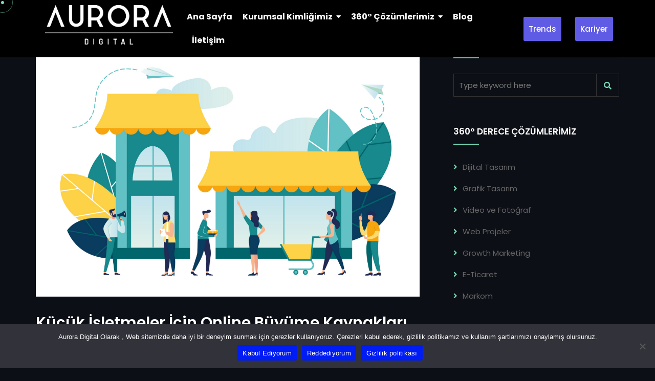

--- FILE ---
content_type: text/html; charset=UTF-8
request_url: https://auroradigital.com.tr/etiket/sosyal-medya-yonetimi/
body_size: 18884
content:
<!DOCTYPE html>
<html lang="tr" prefix="og: https://ogp.me/ns#">
<head>
	<meta charset="UTF-8">
	<link rel="profile" href="//gmpg.org/xfn/11" />
	<meta name="viewport" content="width=device-width, initial-scale=1" >   	
 
	
<!-- Rank Math PRO tarafından Arama Motoru Optimizasyonu - https://rankmath.com/ -->
<title>sosyal medya yönetimi - Aurora Digital</title>
<meta name="robots" content="follow, noindex"/>
<meta property="og:locale" content="tr_TR" />
<meta property="og:type" content="article" />
<meta property="og:title" content="sosyal medya yönetimi - Aurora Digital" />
<meta property="og:url" content="https://auroradigital.com.tr/etiket/sosyal-medya-yonetimi/" />
<meta property="og:site_name" content="Aurora Digital" />
<meta name="twitter:card" content="summary_large_image" />
<meta name="twitter:title" content="sosyal medya yönetimi - Aurora Digital" />
<meta name="twitter:label1" content="Yazılar" />
<meta name="twitter:data1" content="1" />
<!-- /Rank Math WordPress SEO eklentisi -->

<script type='application/javascript'  id='pys-version-script'>console.log('PixelYourSite Free version 11.1.3');</script>
<link rel='dns-prefetch' href='//bwd-elementor-addons-pro.netlify.app' />
<link rel='dns-prefetch' href='//www.googletagmanager.com' />
<link rel='dns-prefetch' href='//cdnjs.cloudflare.com' />
<link rel='dns-prefetch' href='//fonts.googleapis.com' />
<link rel="alternate" type="application/rss+xml" title="Aurora Digital &raquo; akışı" href="https://auroradigital.com.tr/feed/" />
<link rel="alternate" type="application/rss+xml" title="Aurora Digital &raquo; yorum akışı" href="https://auroradigital.com.tr/comments/feed/" />
<link rel="alternate" type="application/rss+xml" title="Aurora Digital &raquo; sosyal medya yönetimi etiket akışı" href="https://auroradigital.com.tr/etiket/sosyal-medya-yonetimi/feed/" />
<style id='wp-img-auto-sizes-contain-inline-css'>
img:is([sizes=auto i],[sizes^="auto," i]){contain-intrinsic-size:3000px 1500px}
/*# sourceURL=wp-img-auto-sizes-contain-inline-css */
</style>

<link rel='stylesheet' id='wp-block-library-css' href='https://auroradigital.com.tr/wp-includes/css/dist/block-library/style.min.css?ver=6.9' media='all' />
<style id='classic-theme-styles-inline-css'>
/*! This file is auto-generated */
.wp-block-button__link{color:#fff;background-color:#32373c;border-radius:9999px;box-shadow:none;text-decoration:none;padding:calc(.667em + 2px) calc(1.333em + 2px);font-size:1.125em}.wp-block-file__button{background:#32373c;color:#fff;text-decoration:none}
/*# sourceURL=/wp-includes/css/classic-themes.min.css */
</style>
<style id='wpjoli-joli-table-of-contents-style-inline-css'>


/*# sourceURL=https://auroradigital.com.tr/wp-content/plugins/joli-table-of-contents/gutenberg/blocks/joli-table-of-contents/style-index.css */
</style>
<style id='global-styles-inline-css'>
:root{--wp--preset--aspect-ratio--square: 1;--wp--preset--aspect-ratio--4-3: 4/3;--wp--preset--aspect-ratio--3-4: 3/4;--wp--preset--aspect-ratio--3-2: 3/2;--wp--preset--aspect-ratio--2-3: 2/3;--wp--preset--aspect-ratio--16-9: 16/9;--wp--preset--aspect-ratio--9-16: 9/16;--wp--preset--color--black: #000000;--wp--preset--color--cyan-bluish-gray: #abb8c3;--wp--preset--color--white: #ffffff;--wp--preset--color--pale-pink: #f78da7;--wp--preset--color--vivid-red: #cf2e2e;--wp--preset--color--luminous-vivid-orange: #ff6900;--wp--preset--color--luminous-vivid-amber: #fcb900;--wp--preset--color--light-green-cyan: #7bdcb5;--wp--preset--color--vivid-green-cyan: #00d084;--wp--preset--color--pale-cyan-blue: #8ed1fc;--wp--preset--color--vivid-cyan-blue: #0693e3;--wp--preset--color--vivid-purple: #9b51e0;--wp--preset--gradient--vivid-cyan-blue-to-vivid-purple: linear-gradient(135deg,rgb(6,147,227) 0%,rgb(155,81,224) 100%);--wp--preset--gradient--light-green-cyan-to-vivid-green-cyan: linear-gradient(135deg,rgb(122,220,180) 0%,rgb(0,208,130) 100%);--wp--preset--gradient--luminous-vivid-amber-to-luminous-vivid-orange: linear-gradient(135deg,rgb(252,185,0) 0%,rgb(255,105,0) 100%);--wp--preset--gradient--luminous-vivid-orange-to-vivid-red: linear-gradient(135deg,rgb(255,105,0) 0%,rgb(207,46,46) 100%);--wp--preset--gradient--very-light-gray-to-cyan-bluish-gray: linear-gradient(135deg,rgb(238,238,238) 0%,rgb(169,184,195) 100%);--wp--preset--gradient--cool-to-warm-spectrum: linear-gradient(135deg,rgb(74,234,220) 0%,rgb(151,120,209) 20%,rgb(207,42,186) 40%,rgb(238,44,130) 60%,rgb(251,105,98) 80%,rgb(254,248,76) 100%);--wp--preset--gradient--blush-light-purple: linear-gradient(135deg,rgb(255,206,236) 0%,rgb(152,150,240) 100%);--wp--preset--gradient--blush-bordeaux: linear-gradient(135deg,rgb(254,205,165) 0%,rgb(254,45,45) 50%,rgb(107,0,62) 100%);--wp--preset--gradient--luminous-dusk: linear-gradient(135deg,rgb(255,203,112) 0%,rgb(199,81,192) 50%,rgb(65,88,208) 100%);--wp--preset--gradient--pale-ocean: linear-gradient(135deg,rgb(255,245,203) 0%,rgb(182,227,212) 50%,rgb(51,167,181) 100%);--wp--preset--gradient--electric-grass: linear-gradient(135deg,rgb(202,248,128) 0%,rgb(113,206,126) 100%);--wp--preset--gradient--midnight: linear-gradient(135deg,rgb(2,3,129) 0%,rgb(40,116,252) 100%);--wp--preset--font-size--small: 13px;--wp--preset--font-size--medium: 20px;--wp--preset--font-size--large: 36px;--wp--preset--font-size--x-large: 42px;--wp--preset--spacing--20: 0.44rem;--wp--preset--spacing--30: 0.67rem;--wp--preset--spacing--40: 1rem;--wp--preset--spacing--50: 1.5rem;--wp--preset--spacing--60: 2.25rem;--wp--preset--spacing--70: 3.38rem;--wp--preset--spacing--80: 5.06rem;--wp--preset--shadow--natural: 6px 6px 9px rgba(0, 0, 0, 0.2);--wp--preset--shadow--deep: 12px 12px 50px rgba(0, 0, 0, 0.4);--wp--preset--shadow--sharp: 6px 6px 0px rgba(0, 0, 0, 0.2);--wp--preset--shadow--outlined: 6px 6px 0px -3px rgb(255, 255, 255), 6px 6px rgb(0, 0, 0);--wp--preset--shadow--crisp: 6px 6px 0px rgb(0, 0, 0);}:where(.is-layout-flex){gap: 0.5em;}:where(.is-layout-grid){gap: 0.5em;}body .is-layout-flex{display: flex;}.is-layout-flex{flex-wrap: wrap;align-items: center;}.is-layout-flex > :is(*, div){margin: 0;}body .is-layout-grid{display: grid;}.is-layout-grid > :is(*, div){margin: 0;}:where(.wp-block-columns.is-layout-flex){gap: 2em;}:where(.wp-block-columns.is-layout-grid){gap: 2em;}:where(.wp-block-post-template.is-layout-flex){gap: 1.25em;}:where(.wp-block-post-template.is-layout-grid){gap: 1.25em;}.has-black-color{color: var(--wp--preset--color--black) !important;}.has-cyan-bluish-gray-color{color: var(--wp--preset--color--cyan-bluish-gray) !important;}.has-white-color{color: var(--wp--preset--color--white) !important;}.has-pale-pink-color{color: var(--wp--preset--color--pale-pink) !important;}.has-vivid-red-color{color: var(--wp--preset--color--vivid-red) !important;}.has-luminous-vivid-orange-color{color: var(--wp--preset--color--luminous-vivid-orange) !important;}.has-luminous-vivid-amber-color{color: var(--wp--preset--color--luminous-vivid-amber) !important;}.has-light-green-cyan-color{color: var(--wp--preset--color--light-green-cyan) !important;}.has-vivid-green-cyan-color{color: var(--wp--preset--color--vivid-green-cyan) !important;}.has-pale-cyan-blue-color{color: var(--wp--preset--color--pale-cyan-blue) !important;}.has-vivid-cyan-blue-color{color: var(--wp--preset--color--vivid-cyan-blue) !important;}.has-vivid-purple-color{color: var(--wp--preset--color--vivid-purple) !important;}.has-black-background-color{background-color: var(--wp--preset--color--black) !important;}.has-cyan-bluish-gray-background-color{background-color: var(--wp--preset--color--cyan-bluish-gray) !important;}.has-white-background-color{background-color: var(--wp--preset--color--white) !important;}.has-pale-pink-background-color{background-color: var(--wp--preset--color--pale-pink) !important;}.has-vivid-red-background-color{background-color: var(--wp--preset--color--vivid-red) !important;}.has-luminous-vivid-orange-background-color{background-color: var(--wp--preset--color--luminous-vivid-orange) !important;}.has-luminous-vivid-amber-background-color{background-color: var(--wp--preset--color--luminous-vivid-amber) !important;}.has-light-green-cyan-background-color{background-color: var(--wp--preset--color--light-green-cyan) !important;}.has-vivid-green-cyan-background-color{background-color: var(--wp--preset--color--vivid-green-cyan) !important;}.has-pale-cyan-blue-background-color{background-color: var(--wp--preset--color--pale-cyan-blue) !important;}.has-vivid-cyan-blue-background-color{background-color: var(--wp--preset--color--vivid-cyan-blue) !important;}.has-vivid-purple-background-color{background-color: var(--wp--preset--color--vivid-purple) !important;}.has-black-border-color{border-color: var(--wp--preset--color--black) !important;}.has-cyan-bluish-gray-border-color{border-color: var(--wp--preset--color--cyan-bluish-gray) !important;}.has-white-border-color{border-color: var(--wp--preset--color--white) !important;}.has-pale-pink-border-color{border-color: var(--wp--preset--color--pale-pink) !important;}.has-vivid-red-border-color{border-color: var(--wp--preset--color--vivid-red) !important;}.has-luminous-vivid-orange-border-color{border-color: var(--wp--preset--color--luminous-vivid-orange) !important;}.has-luminous-vivid-amber-border-color{border-color: var(--wp--preset--color--luminous-vivid-amber) !important;}.has-light-green-cyan-border-color{border-color: var(--wp--preset--color--light-green-cyan) !important;}.has-vivid-green-cyan-border-color{border-color: var(--wp--preset--color--vivid-green-cyan) !important;}.has-pale-cyan-blue-border-color{border-color: var(--wp--preset--color--pale-cyan-blue) !important;}.has-vivid-cyan-blue-border-color{border-color: var(--wp--preset--color--vivid-cyan-blue) !important;}.has-vivid-purple-border-color{border-color: var(--wp--preset--color--vivid-purple) !important;}.has-vivid-cyan-blue-to-vivid-purple-gradient-background{background: var(--wp--preset--gradient--vivid-cyan-blue-to-vivid-purple) !important;}.has-light-green-cyan-to-vivid-green-cyan-gradient-background{background: var(--wp--preset--gradient--light-green-cyan-to-vivid-green-cyan) !important;}.has-luminous-vivid-amber-to-luminous-vivid-orange-gradient-background{background: var(--wp--preset--gradient--luminous-vivid-amber-to-luminous-vivid-orange) !important;}.has-luminous-vivid-orange-to-vivid-red-gradient-background{background: var(--wp--preset--gradient--luminous-vivid-orange-to-vivid-red) !important;}.has-very-light-gray-to-cyan-bluish-gray-gradient-background{background: var(--wp--preset--gradient--very-light-gray-to-cyan-bluish-gray) !important;}.has-cool-to-warm-spectrum-gradient-background{background: var(--wp--preset--gradient--cool-to-warm-spectrum) !important;}.has-blush-light-purple-gradient-background{background: var(--wp--preset--gradient--blush-light-purple) !important;}.has-blush-bordeaux-gradient-background{background: var(--wp--preset--gradient--blush-bordeaux) !important;}.has-luminous-dusk-gradient-background{background: var(--wp--preset--gradient--luminous-dusk) !important;}.has-pale-ocean-gradient-background{background: var(--wp--preset--gradient--pale-ocean) !important;}.has-electric-grass-gradient-background{background: var(--wp--preset--gradient--electric-grass) !important;}.has-midnight-gradient-background{background: var(--wp--preset--gradient--midnight) !important;}.has-small-font-size{font-size: var(--wp--preset--font-size--small) !important;}.has-medium-font-size{font-size: var(--wp--preset--font-size--medium) !important;}.has-large-font-size{font-size: var(--wp--preset--font-size--large) !important;}.has-x-large-font-size{font-size: var(--wp--preset--font-size--x-large) !important;}
:where(.wp-block-post-template.is-layout-flex){gap: 1.25em;}:where(.wp-block-post-template.is-layout-grid){gap: 1.25em;}
:where(.wp-block-term-template.is-layout-flex){gap: 1.25em;}:where(.wp-block-term-template.is-layout-grid){gap: 1.25em;}
:where(.wp-block-columns.is-layout-flex){gap: 2em;}:where(.wp-block-columns.is-layout-grid){gap: 2em;}
:root :where(.wp-block-pullquote){font-size: 1.5em;line-height: 1.6;}
/*# sourceURL=global-styles-inline-css */
</style>
<link rel='stylesheet' id='font-awesome-4-shim-css' href='https://auroradigital.com.tr/wp-content/plugins/avo_plugin/assets/lib/font-awesome/css/v4-shims.css' media='all' />
<link rel='stylesheet' id='swiper-style-css' href='https://auroradigital.com.tr/wp-content/plugins/avo_plugin/assets/css/swiper.min.css' media='all' />
<link rel='stylesheet' id='wpbakery-elemests-style-css' href='https://auroradigital.com.tr/wp-content/plugins/avo_plugin/wpbakery/assets/css/elements.css' media='all' />
<link rel='stylesheet' id='contact-form-7-css' href='https://auroradigital.com.tr/wp-content/plugins/contact-form-7/includes/css/styles.css?ver=6.1.3' media='all' />
<link rel='stylesheet' id='cookie-notice-front-css' href='https://auroradigital.com.tr/wp-content/plugins/cookie-notice/css/front.min.css?ver=2.5.10' media='all' />
<link rel='stylesheet' id='wpjoli-joli-tocv2-styles-css' href='https://auroradigital.com.tr/wp-content/plugins/joli-table-of-contents/assets/public/css/wpjoli-joli-table-of-contents.min.css?ver=2.8.1' media='all' />
<link rel='stylesheet' id='wpjoli-joli-tocv2-theme-original-dark-css' href='https://auroradigital.com.tr/wp-content/plugins/joli-table-of-contents/assets/public/css/themes/original-dark.min.css?ver=2.8.1' media='all' />
<link rel='stylesheet' id='avo-plugin-style-css' href='https://auroradigital.com.tr/wp-content/plugins/avo_plugin/widgets/css/style.css?ver=1.0.0' media='all' />
<link rel='stylesheet' id='linea_arrows-css' href='https://auroradigital.com.tr/wp-content/plugins/avo_plugin/assets/fonts/linea/arrows/css/style.css?ver=6.9' media='all' />
<link rel='stylesheet' id='linea_basic-css' href='https://auroradigital.com.tr/wp-content/plugins/avo_plugin/assets/fonts/linea/basic/css/style.css?ver=6.9' media='all' />
<link rel='stylesheet' id='linea_basic_2-css' href='https://auroradigital.com.tr/wp-content/plugins/avo_plugin/assets/fonts/linea/basic_ela/css/style.css?ver=6.9' media='all' />
<link rel='stylesheet' id='linea_ecommerce-css' href='https://auroradigital.com.tr/wp-content/plugins/avo_plugin/assets/fonts/linea/basic/css/style.css?ver=6.9' media='all' />
<link rel='stylesheet' id='linea_music-css' href='https://auroradigital.com.tr/wp-content/plugins/avo_plugin/assets/fonts/linea/basic/css/style.css?ver=6.9' media='all' />
<link rel='stylesheet' id='linea_software-css' href='https://auroradigital.com.tr/wp-content/plugins/avo_plugin/assets/fonts/linea/software/css/style.css?ver=6.9' media='all' />
<link rel='stylesheet' id='linea_weather-css' href='https://auroradigital.com.tr/wp-content/plugins/avo_plugin/assets/fonts/linea/weather/css/style.css?ver=6.9' media='all' />
<link rel='stylesheet' id='blogpost-plugin-owl-style-css' href='https://bwd-elementor-addons-pro.netlify.app/creative-post-carousel/owl.carousel.min.css?ver=2.1' media='all' />
<link rel='stylesheet' id='blogpost-plugin-owltheme-css' href='https://bwd-elementor-addons-pro.netlify.app/creative-post-carousel/owl.theme.default.min.css?ver=2.1' media='all' />
<link rel='stylesheet' id='blogpost-plugin-main-style-css' href='https://bwd-elementor-addons-pro.netlify.app/creative-post-carousel/main.css?ver=2.1' media='all' />
<link rel='stylesheet' id='blogpost-plugin-responsive-css' href='https://bwd-elementor-addons-pro.netlify.app/creative-post-carousel/responsive.css?ver=2.1' media='all' />
<link rel='stylesheet' id='blogpost-font-awesome-css' href='https://cdnjs.cloudflare.com/ajax/libs/font-awesome/6.5.0/css/all.min.css?ver=6.5.0' media='all' />
<link rel='stylesheet' id='cute-alert-css' href='https://auroradigital.com.tr/wp-content/plugins/metform/public/assets/lib/cute-alert/style.css?ver=4.0.6' media='all' />
<link rel='stylesheet' id='text-editor-style-css' href='https://auroradigital.com.tr/wp-content/plugins/metform/public/assets/css/text-editor.css?ver=4.0.6' media='all' />
<link rel='stylesheet' id='metform-pro-style-css' href='https://auroradigital.com.tr/wp-content/plugins/metform-pro/public/assets/css/style.min.css?ver=3.9.1' media='all' />
<link rel='stylesheet' id='avo-fonts-css' href='//fonts.googleapis.com/css?family=Roboto%3A300%2C400%2C400i%2C500%2C600%2C600i%2C700%2C700i%2C800%2C800i%2C900%7CPoppins%3A300%2C400%2C500%2C600%2C700%2C800%2C900%7CBarlow+Condensed%3A300%2C400%2C500%2C600%2C700%2C800%2C900&#038;ver=1.0.0' media='all' />
<link rel='stylesheet' id='bootstrap-css' href='https://auroradigital.com.tr/wp-content/themes/avo/css/bootstrap.min.css?ver=1' media='all' />
<link rel='stylesheet' id='font-awesome-css' href='https://auroradigital.com.tr/wp-content/plugins/elementor/assets/lib/font-awesome/css/font-awesome.min.css?ver=4.7.0' media='all' />
<link rel='stylesheet' id='fontawesome-css' href='https://auroradigital.com.tr/wp-content/themes/avo/css/fontawesome.min.css?ver=1' media='all' />
<link rel='stylesheet' id='icon-font-css' href='https://auroradigital.com.tr/wp-content/themes/avo/css/icon-font.min.css?ver=1' media='all' />
<link rel='stylesheet' id='ionicons-css' href='https://auroradigital.com.tr/wp-content/themes/avo/css/ionicons.min.css?ver=1' media='all' />
<link rel='stylesheet' id='magnific-popup-css' href='https://auroradigital.com.tr/wp-content/themes/avo/css/magnific-popup.css?ver=1' media='all' />
<link rel='stylesheet' id='animate-css' href='https://auroradigital.com.tr/wp-content/themes/avo/css/animate.css?ver=1' media='all' />
<link rel='stylesheet' id='magic-css' href='https://auroradigital.com.tr/wp-content/themes/avo/css/magic.css?ver=1' media='all' />
<link rel='stylesheet' id='slick-css' href='https://auroradigital.com.tr/wp-content/themes/avo/css/slick.css?ver=1' media='all' />
<link rel='stylesheet' id='jquery-fatnav-css' href='https://auroradigital.com.tr/wp-content/themes/avo/css/jquery.fatNav.css?ver=1' media='all' />
<link rel='stylesheet' id='animate-headline-css' href='https://auroradigital.com.tr/wp-content/themes/avo/css/animate.headline.css?ver=1' media='all' />
<link rel='stylesheet' id='splitting-css' href='https://auroradigital.com.tr/wp-content/themes/avo/css/splitting.css?ver=1' media='all' />
<link rel='stylesheet' id='splitting-cells-css' href='https://auroradigital.com.tr/wp-content/themes/avo/css/splitting-cells.css?ver=1' media='all' />
<link rel='stylesheet' id='avo-style-css' href='https://auroradigital.com.tr/wp-content/themes/avo/style.css?ver=1.0.0' media='all' />
<style id='avo-style-inline-css'>

		.load-circle{border-top-color: #75DAB4;}
		

		.cursor-inner,.cursor-inner.cursor-hover,.avo-slider.style-1 .slider-line, .avo-slider.style-1 .dsc-btn-style1, .avo-slider.style-1 .left-box-slider .slider-line, .avo-slider.style-1 .center-box-slider .slider-line, .avo-portfolio-single .slider-line, .avo-portfolio-single .dsc-btn-style1, .avo-portfolio-single .left-box-slider .slider-line, .avo-portfolio-single .center-box-slider .slider-line, .team-3 .team-info .team-sicon li a:hover, .skills-box .skill-progress .progres, .avo-progress-bar.style-1 .skills-box .skill-progress .progres,.share-box a:hover,.title-related-post:after,  .widget_categories ul li.cat-item a:hover + span, .widget_archive ul li a:hover + span,.comment-reply-link:hover, h2.comments-title:after, .dsc-btn-style3,.cart-contents-count, .woocommerce span.onsale, .info-box.style-7 .mas-item .bg-color, .img-comp-slider, .content-btn:hover, .tags-bottom a:hover, .widget-border , .form-submit #submit , .navigation > li.sfHover > a:before
		{background-color:#75DAB4;}

		::selection 
		{background:#75DAB4;}

		::-moz-selection 
		{background:#75DAB4;}

		.woocommerce .button:hover, .woocommerce-checkout .checkout_coupon button.button:hover,  .woocommerce-checkout .woocommerce-checkout-review-order .woocommerce-checkout-payment .place-order button.button:hover
		{background-color:#75DAB4 !important;}

		.progress-wrap svg.progress-circle path, .port-inner .port-dbox a span svg:hover, .avo-product.style-2 .port-inner .port-dbox a span svg:hover 
		{stroke:#75DAB4;}

		.dsc-heading-style1 h5,.avo-mc4wp-1 .mc4wp-form-fields input[type=submit],a:hover,blockquote::before,.content-title span,.table-content h3 > span,.btn-curve.btn-lit:hover span, .btn-curve.btn-color:hover span, .progress-wrap::after,th a,td a,#preloader .loading-text,.button.style-1.btn-lit:hover span,.button.style-1.btn-color:hover span,.button.style-2 .vid-icon .vid span,.avo-header.style-3 .works-header .capt h2 span,.avo-header.style-4 .pages-header .cont .path .active, .avo-header.style-4 .pages-header .cont .path span, .avo-header.style-5 .sec-head h6, .header-top h6 i,.white-header .header-icon li.current-menu-parent > a, .white-header .header-icon li.current_page_item > a,.white-header .navigation li a:hover,.white-header .navigation li.current-menu-parent > a,.white-header .navigation li.current_page_item > a,.white-header .menu-wrapper .menu ul li ul li a:hover,.white-header .menu-wrapper .menu ul li ul li.current_page_item > a, .white-header .menu-wrapper .menu ul li.current-menu-parent > a, .white-header .menu-wrapper .menu ul li.current_page_item > a, .white-header .menu-wrapper .navigation li ul li a:hover,.white-header .menu-wrapper .navigation li ul li.current_page_item > a,.menu-wrapper .menu ul li ul li a:hover, .menu-wrapper .menu ul li ul li.current_page_item > a, .menu-wrapper .navigation li ul li a:hover, .menu-wrapper .navigation li ul li.current_page_item > a, .custom-absolute-menu .is-sticky .navigation li a:hover, .custom-absolute-menu .is-sticky .navigation li.current-menu-item a, .custom-absolute-menu .is-sticky .menu-wrapper .menu ul li a:hover, .custom-absolute-menu .is-sticky .menu-wrapper .menu ul li.current-menu-item a, .custom-absolute-menu .navigation .sub-menu li a:hover, .custom-absolute-menu .navigation .sub-menu li.current-menu-item a, .custom-absolute-menu .menu-wrapper .menu ul.sub-menu li a:hover, .custom-absolute-menu .menu-wrapper .menu ul.sub-menu li.current-menu-item a, .header-icon li a:hover,.btn-nav-top a:hover, .avo-slider.style-1 .home-slider .slick-arrow:hover,  .avo-slider.style-1 .slider-btn:hover,  .avo-slider.style-1 .dsc-btn-style2,.slider.style-6 .parallax-slider .caption .thin, .slider.style-6 .parallax-slider .caption .thin span, .cta__slider-item .caption .thin, .freelancer .cont h6, .pages-header .cont .path .active, .works-header .capt h2 span, .avo-slider.style-7 .slider .parallax-slider .caption .thin, .avo-slider.style-7 .slider .parallax-slider .caption .thin span, .avo-portfolio-single .home-slider .slick-arrow:hover, .avo-portfolio-single .slider-btn:hover,.avo-portfolio-single .dsc-btn-style2 , .showcase.style-2 [data-overlay-dark] h1, .showcase.style-2 [data-overlay-dark] h2, .showcase.style-2 [data-overlay-dark] h3, .showcase.style-2 [data-overlay-dark] h4, .showcase.style-2 [data-overlay-dark] h5, .showcase.style-2 [data-overlay-dark] h6, .showcase.style-2 [data-overlay-dark] span, .showcase.style-2 .showcase-carus .copy-cap .cap h1 .stroke,  .showcase.style-3 .showcase-carus.circle-slide .copy-cap .cap h1 .stroke, .showcase.style-3 .showcase-carus.circle-slide .copy-cap .cap h1 span, .feature-1:hover .avo-icon , .feature-1 .avo-icon, .feature-2 .avo-icon, .feature-3 .avo-icon, .feature-3:hover .avo-icon, .avo-featured.style-3 .min-area .content ul.feat li h6 span, .port-filter a.active, .port-filter a:hover, .portfolio-2 .port-inner:hover .dbox-relative h3 a:hover, .portfolio-2 .port-inner .port-dbox a span:hover, .portfolio-type-three .dbox-relative p,.portfolio-type-three .port-inner .dbox-relative a span:hover, .portfolio.style-4 .content .cont h6, .portfolio.style-4 .noraidus .cont h6 , .portfolio.style-5 .filtering span.active, .portfolio.style-5 .filtering.smplx span.active, .portfolio.style-6 .work-carousel .content .cont h6 , .portfolio.style-6 .work-carousel .noraidus .cont h6, .team-soc-list a:hover, .team-sicon li a, .team-sicon li a:hover, .team-1 p, .team-list-two .team-sicon li a, .team-3 .team-info p, .team-3 .team-info .team-sicon li a, .avo-team.style-4 .team h6, .avo-team.style-4 .team .item .info .social a,.testimonial.style-1 .rating-icon,  .testimonial.style-3 .item .info .author-name, .wpcf7-submit , .dark-page .wpcf7-submit, .content-btn, .color-bg .wpcf7-submit, span.your-name:before, span.your-email:before, span.cell-phone:before,  span.subject:before, .footer a,span.your-message:before, .footer a, .blog-post-list a:hover h3, .post-meta a, .post-meta li, .blog-2 .content-btn, .blog-content .blog-post p a, a .entry-title:hover, .post-detail > li a:hover, .post-detail > li i, .related-cat i, h3.related-title:hover,.imgpagi-box p, .img-pagination a:hover .img-pagi .lnr, .blog-post-list.blog-style-1 .blog-col-inner .excerpt-box a:hover h3, .blog-post-list.blog-style-1 .blog-col-inner .excerpt-box .content-btn:hover , .blog-post-list.blog-style-1 .blog-col-inner .excerpt-box .post-meta a , .blog-post-list.blog-style-1 .blog-col-inner .excerpt-box .post-meta li,  .widget ul li a:before, .widget.widget_recent_comments > ul > li:before, .widget.widget_recent_entries ul li a:before, .widget.widget_archive ul li a:before, .widget.widget_meta ul li a:before,.tagcloud a:hover, .abtw-soc a:hover, .form-submit #submit:hover, .screen-reader-text:focus, .dsc-btn-style3:hover .elementor-button, .dsc-btn-style-4, .woocommerce-info a, .woocommerce div.product p.price, .woocommerce div.product span.price,  .woocommerce .woocommerce-tabs .woocommerce-Tabs-panel .woocommerce-Reviews #comments .woocommerce-Reviews-title span, .woocommerce .woocommerce-tabs .woocommerce-Tabs-panel .woocommerce-Reviews #comments .commentlist .comment .comment_container .comment-text .star-rating, .woocommerce-account .woocommerce .woocommerce-MyAccount-content a, .woocommerce-account .woocommerce .woocommerce-MyAccount-navigation ul li a:hover, .woocommerce-Reviews .commentlist .review .comment_container .comment-text .meta .woocommerce-review__dash, .woocommerce nav.woocommerce-pagination ul li a, .woocommerce nav.woocommerce-pagination ul li span, .woocommerce div.product form.cart .group_table td.woocommerce-grouped-product-list-item__label label a, .img-box-slider .slick-slide:hover .box-cont h3, .img-box-slider h3 a:hover, .img-box-slider .fa-angle-left.slick-arrow, .img-box-slider .fa-angle-right.slick-arrow, .img-box-slider .slick-dots li.slick-active button:before, .img-box-slider.imgbox-slider-2 .item .box-cont .feature-btn:hover, .info-box.style-5 .item-box .icon, .info-box.style-5 .mas-item .icon,  .info-box.style-5 .step-item .icon, .info-box.style-5 .item .icon, .info-box.style-6 .icon, .info-box.style-7 .mas-item .icon , .post-list.style-1 .item .cont .info a.author, .post-list.style-2 .item .cont .info .tag, .post-list.style-3 .item .cont .info .tagm, #wp-calendar tbody tr td, #wp-calendar thead, .post-pager p, code, .img-box-slider.imgbox-slider-2 .item .box-cont .feature-btn,.text-color    
		{color:#75DAB4;}

	    .woocommerce table td.product-remove a:hover, .woocommerce .woocommerce-tabs ul.tabs li.active a, .woocommerce .woocommerce-tabs ul.tabs li a:hover, .searchform::after
      	{color: #75DAB4 !important;}

		.content-title:after,.to-top, .btn-curve.btn-color,.button.style-1.btn-color,.avo-title.style-1 .sub-title span,.menu-wrapper > .menu > ul > li > a:before , .custom-absolute-menu .is-sticky .navigation > li > a:before,.btn-nav-top a, .search-icon-header .searchform::after, .avo-slider.style-1 .slider-style-2 .slider-subtitle,  .cta__slider-item .caption .bottom-corn:before, .avo-portfolio-single .slider-style-2 .slider-subtitle, .feature-4 .avo-icon, .avo-featured.style-2 .items .item-img .tlinks a:last-of-type, .avo-featured.style-2 .items .item-img .new , .other-portfolio .port-box , .portfolio-1 .port-inner .dbox-relative, .portfolio-type-three .port-inner:hover .dbox-relative a span, .portfolio.style-5 .filtering span:after, .portfolio.style-5 .filtering.smplx span:after,.team-soc-list a, .team-2 .port-box, .avo-team.style-4 .team .slick-dots li.slick-active button, .avo-team.style-4 .team .slick-dots li button:before, .skills-box .skill-progress .progres:after, .avo-progress-bar.style-1 .skills-box .skill-progress .progres:after, .wpcf7-submit:hover, .dsc-footer-style-2 .mc4wp-form-fields input[type=submit]:hover, .dsc-footer-style-3 h3:after, .dsc-footer-style-3 .mc4wp-form-fields input[type=submit] , .blog-link-img , .blog-link-img .bl-icon, .blog-post-list.blog-style-1 .blog-col-inner .blog-link-img, .blog-post-list.blog-style-1 .blog-col-inner .blog-link-img .bl-icon, .post-style-3 .entry-header .post-date, .ab-bordering, .abtw-soc a, .dsc-btn-style3  , .dsc-btn-style-4:hover, .woocommerce div.product form.cart .button, .img-box-slider .slick-dots li button:before,  .img-box-slider.imgbox-slider-2 .item .box-cont .feature-btn, .info-box.style-5 .mas-item .bg-color, .info-box.style-5 .step-item.xcolor, .post-list.style-2 .item.list .cont .date, .post-list.style-3 .item.list .cont .date, .avo-mc4wp-1 .mc4wp-form-fields input[type=submit]:hover
		{background:#75DAB4;}

		.cell-left-border, blockquote, .cell-right-border,.cursor-outer,.btn-curve.btn-color, .load-circle, .button.style-1.btn-color,.menu-wrapper ul li ul,.custom-absolute-menu, .btn-nav-top a,.btn-nav-top a:hover, .avo-slider.style-1 .dsc-btn-style1, .avo-portfolio-single .dsc-btn-style1, .feature-1:hover .avo-icon, .feature-1 .avo-icon, .feature-4 .avo-icon, .avo-featured.style-3 .min-area .content ul.feat li h6 span, .work-process.style-1 .item .box-img .bg-img, .portfolio-2 .port-inner .port-dbox a span:hover, .portfolio-type-three .port-inner:hover .dbox-relative a span , .portfolio-type-three .port-inner:hover .dbox-relative h3,.team-1 .team-info, .team-3 .team-info, .team-3 .team-info .team-sicon li a, .testimonial.style-2 .arrows .next:hover, .testimonial.style-2 .arrows .prev:hover, .testimonial.style-3 .arrows .next:hover, .testimonial.style-3 .arrows .prev:hover , .skills-box .skill-progress .progres:before , form input:focus, form textarea:focus, .comment-respond form input:focus, .comment-respond form textarea:focus, .wpcf7-submit,.wpcf7-submit:hover, .dark-page .wpcf7-submit, .content-btn,  .error-title,.blog-2 .content-btn i,  #related_posts .related-inner:hover, .related-inner, .blog-post-list.blog-style-1 .blog-col-inner .excerpt-box .content-btn:hover, .tagcloud a:hover,  .form-submit #submit,.form-submit #submit:hover,  .dsc-btn-style3:hover, .dsc-btn-style-4, .dsc-btn-style-4:hover, .woocommerce .woocommerce-tabs ul.tabs li a:hover,  .woocommerce .woocommerce-tabs ul.tabs li.active a, .img-box-slider.imgbox-slider-2 .item .box-cont .feature-btn 
		{border-color:#75DAB4;}

		.woocommerce .button:hover
		{border-color:#75DAB4 !important;}

		.avo-progress-bar.style-1 .skills-box .skill-progress .progres:before
		{border-top-color:#75DAB4;}

		.to-top::before,.to-top::after,.blog-gallery a i
		{background: #75DAB4 none repeat scroll 0 0;}

		.showcase.style-2 .showcase-carus .caption h1 .stroke, .showcase.style-2 .showcase.style-2 .showcase-carus .copy-cap h1 .stroke, .showcase.style-3 .showcase-carus.circle-slide .caption h1 .stroke, .showcase.style-3 .copy-cap h1 .stroke, .showcase.style-3 .caption h1 span, .showcase.style-3 .copy-cap h1 span, .showcase.style-3 .copy-cap .cap h1 .stroke, .showcase.style-3 .copy-cap .cap h1 span, .showcase.style-3 .showcase-carus.circle-slide .caption h1 span, .showcase.style-3 .showcase.style-3 .showcase-carus.circle-slide .copy-cap h1 span
		{-webkit-text-stroke: 1px #75DAB4;}
		
		.p-table a ,.blog-slider .slide-nav:hover,.work-content .slide-nav:hover,.tagcloud a:hover
			{color:#fff;}

		.dsc-btn-style3
			{background-color:#fff;}
		
		
a:hover{color:#75DAB4;}
a{color:#999999;}
h1, h2, h3, h4, h5, h6{color:#000000;} 
body{color:#666666;}
.footer{background-color:#202020;}
.custom-absolute-menu{border-color: #FFFFFF;}
.pace .pace-progress{background:#75DAB4;}

		.cursor-inner,.cursor-inner.cursor-hover,.avo-slider.style-1 .slider-line, .avo-slider.style-1 .dsc-btn-style1, .avo-slider.style-1 .left-box-slider .slider-line, .avo-slider.style-1 .center-box-slider .slider-line, .avo-portfolio-single .slider-line, .avo-portfolio-single .dsc-btn-style1, .avo-portfolio-single .left-box-slider .slider-line, .avo-portfolio-single .center-box-slider .slider-line, .team-3 .team-info .team-sicon li a:hover, .skills-box .skill-progress .progres, .avo-progress-bar.style-1 .skills-box .skill-progress .progres,.share-box a:hover,.title-related-post:after,  .widget_categories ul li.cat-item a:hover + span, .widget_archive ul li a:hover + span,.comment-reply-link:hover, h2.comments-title:after, .dsc-btn-style3,.cart-contents-count, .woocommerce span.onsale, .info-box.style-7 .mas-item .bg-color, .img-comp-slider, .content-btn:hover, .tags-bottom a:hover, .widget-border , .form-submit #submit , .navigation > li.sfHover > a:before
		{background-color:#75DAB4;}

		::selection 
		{background:#75DAB4;}

		::-moz-selection 
		{background:#75DAB4;}

		.woocommerce .button:hover, .woocommerce-checkout .checkout_coupon button.button:hover,  .woocommerce-checkout .woocommerce-checkout-review-order .woocommerce-checkout-payment .place-order button.button:hover
		{background-color:#75DAB4 !important;}

		.progress-wrap svg.progress-circle path, .port-inner .port-dbox a span svg:hover, .avo-product.style-2 .port-inner .port-dbox a span svg:hover 
		{stroke:#75DAB4;}

		.dsc-heading-style1 h5,.avo-mc4wp-1 .mc4wp-form-fields input[type=submit],a:hover,blockquote::before,.content-title span,.table-content h3 > span,.btn-curve.btn-lit:hover span, .btn-curve.btn-color:hover span, .progress-wrap::after,th a,td a,#preloader .loading-text,.button.style-1.btn-lit:hover span,.button.style-1.btn-color:hover span,.button.style-2 .vid-icon .vid span,.avo-header.style-3 .works-header .capt h2 span,.avo-header.style-4 .pages-header .cont .path .active, .avo-header.style-4 .pages-header .cont .path span, .avo-header.style-5 .sec-head h6, .header-top h6 i,.white-header .header-icon li.current-menu-parent > a, .white-header .header-icon li.current_page_item > a,.white-header .navigation li a:hover,.white-header .navigation li.current-menu-parent > a,.white-header .navigation li.current_page_item > a,.white-header .menu-wrapper .menu ul li ul li a:hover,.white-header .menu-wrapper .menu ul li ul li.current_page_item > a, .white-header .menu-wrapper .menu ul li.current-menu-parent > a, .white-header .menu-wrapper .menu ul li.current_page_item > a, .white-header .menu-wrapper .navigation li ul li a:hover,.white-header .menu-wrapper .navigation li ul li.current_page_item > a,.menu-wrapper .menu ul li ul li a:hover, .menu-wrapper .menu ul li ul li.current_page_item > a, .menu-wrapper .navigation li ul li a:hover, .menu-wrapper .navigation li ul li.current_page_item > a, .custom-absolute-menu .is-sticky .navigation li a:hover, .custom-absolute-menu .is-sticky .navigation li.current-menu-item a, .custom-absolute-menu .is-sticky .menu-wrapper .menu ul li a:hover, .custom-absolute-menu .is-sticky .menu-wrapper .menu ul li.current-menu-item a, .custom-absolute-menu .navigation .sub-menu li a:hover, .custom-absolute-menu .navigation .sub-menu li.current-menu-item a, .custom-absolute-menu .menu-wrapper .menu ul.sub-menu li a:hover, .custom-absolute-menu .menu-wrapper .menu ul.sub-menu li.current-menu-item a, .header-icon li a:hover,.btn-nav-top a:hover, .avo-slider.style-1 .home-slider .slick-arrow:hover,  .avo-slider.style-1 .slider-btn:hover,  .avo-slider.style-1 .dsc-btn-style2,.slider.style-6 .parallax-slider .caption .thin, .slider.style-6 .parallax-slider .caption .thin span, .cta__slider-item .caption .thin, .freelancer .cont h6, .pages-header .cont .path .active, .works-header .capt h2 span, .avo-slider.style-7 .slider .parallax-slider .caption .thin, .avo-slider.style-7 .slider .parallax-slider .caption .thin span, .avo-portfolio-single .home-slider .slick-arrow:hover, .avo-portfolio-single .slider-btn:hover,.avo-portfolio-single .dsc-btn-style2 , .showcase.style-2 [data-overlay-dark] h1, .showcase.style-2 [data-overlay-dark] h2, .showcase.style-2 [data-overlay-dark] h3, .showcase.style-2 [data-overlay-dark] h4, .showcase.style-2 [data-overlay-dark] h5, .showcase.style-2 [data-overlay-dark] h6, .showcase.style-2 [data-overlay-dark] span, .showcase.style-2 .showcase-carus .copy-cap .cap h1 .stroke,  .showcase.style-3 .showcase-carus.circle-slide .copy-cap .cap h1 .stroke, .showcase.style-3 .showcase-carus.circle-slide .copy-cap .cap h1 span, .feature-1:hover .avo-icon , .feature-1 .avo-icon, .feature-2 .avo-icon, .feature-3 .avo-icon, .feature-3:hover .avo-icon, .avo-featured.style-3 .min-area .content ul.feat li h6 span, .port-filter a.active, .port-filter a:hover, .portfolio-2 .port-inner:hover .dbox-relative h3 a:hover, .portfolio-2 .port-inner .port-dbox a span:hover, .portfolio-type-three .dbox-relative p,.portfolio-type-three .port-inner .dbox-relative a span:hover, .portfolio.style-4 .content .cont h6, .portfolio.style-4 .noraidus .cont h6 , .portfolio.style-5 .filtering span.active, .portfolio.style-5 .filtering.smplx span.active, .portfolio.style-6 .work-carousel .content .cont h6 , .portfolio.style-6 .work-carousel .noraidus .cont h6, .team-soc-list a:hover, .team-sicon li a, .team-sicon li a:hover, .team-1 p, .team-list-two .team-sicon li a, .team-3 .team-info p, .team-3 .team-info .team-sicon li a, .avo-team.style-4 .team h6, .avo-team.style-4 .team .item .info .social a,.testimonial.style-1 .rating-icon,  .testimonial.style-3 .item .info .author-name, .wpcf7-submit , .dark-page .wpcf7-submit, .content-btn, .color-bg .wpcf7-submit, span.your-name:before, span.your-email:before, span.cell-phone:before,  span.subject:before, .footer a,span.your-message:before, .footer a, .blog-post-list a:hover h3, .post-meta a, .post-meta li, .blog-2 .content-btn, .blog-content .blog-post p a, a .entry-title:hover, .post-detail > li a:hover, .post-detail > li i, .related-cat i, h3.related-title:hover,.imgpagi-box p, .img-pagination a:hover .img-pagi .lnr, .blog-post-list.blog-style-1 .blog-col-inner .excerpt-box a:hover h3, .blog-post-list.blog-style-1 .blog-col-inner .excerpt-box .content-btn:hover , .blog-post-list.blog-style-1 .blog-col-inner .excerpt-box .post-meta a , .blog-post-list.blog-style-1 .blog-col-inner .excerpt-box .post-meta li,  .widget ul li a:before, .widget.widget_recent_comments > ul > li:before, .widget.widget_recent_entries ul li a:before, .widget.widget_archive ul li a:before, .widget.widget_meta ul li a:before,.tagcloud a:hover, .abtw-soc a:hover, .form-submit #submit:hover, .screen-reader-text:focus, .dsc-btn-style3:hover .elementor-button, .dsc-btn-style-4, .woocommerce-info a, .woocommerce div.product p.price, .woocommerce div.product span.price,  .woocommerce .woocommerce-tabs .woocommerce-Tabs-panel .woocommerce-Reviews #comments .woocommerce-Reviews-title span, .woocommerce .woocommerce-tabs .woocommerce-Tabs-panel .woocommerce-Reviews #comments .commentlist .comment .comment_container .comment-text .star-rating, .woocommerce-account .woocommerce .woocommerce-MyAccount-content a, .woocommerce-account .woocommerce .woocommerce-MyAccount-navigation ul li a:hover, .woocommerce-Reviews .commentlist .review .comment_container .comment-text .meta .woocommerce-review__dash, .woocommerce nav.woocommerce-pagination ul li a, .woocommerce nav.woocommerce-pagination ul li span, .woocommerce div.product form.cart .group_table td.woocommerce-grouped-product-list-item__label label a, .img-box-slider .slick-slide:hover .box-cont h3, .img-box-slider h3 a:hover, .img-box-slider .fa-angle-left.slick-arrow, .img-box-slider .fa-angle-right.slick-arrow, .img-box-slider .slick-dots li.slick-active button:before, .img-box-slider.imgbox-slider-2 .item .box-cont .feature-btn:hover, .info-box.style-5 .item-box .icon, .info-box.style-5 .mas-item .icon,  .info-box.style-5 .step-item .icon, .info-box.style-5 .item .icon, .info-box.style-6 .icon, .info-box.style-7 .mas-item .icon , .post-list.style-1 .item .cont .info a.author, .post-list.style-2 .item .cont .info .tag, .post-list.style-3 .item .cont .info .tagm, #wp-calendar tbody tr td, #wp-calendar thead, .post-pager p, code, .img-box-slider.imgbox-slider-2 .item .box-cont .feature-btn,.text-color    
		{color:#75DAB4;}

	    .woocommerce table td.product-remove a:hover, .woocommerce .woocommerce-tabs ul.tabs li.active a, .woocommerce .woocommerce-tabs ul.tabs li a:hover, .searchform::after
      	{color: #75DAB4 !important;}

		.content-title:after,.to-top, .btn-curve.btn-color,.button.style-1.btn-color,.avo-title.style-1 .sub-title span,.menu-wrapper > .menu > ul > li > a:before , .custom-absolute-menu .is-sticky .navigation > li > a:before,.btn-nav-top a, .search-icon-header .searchform::after, .avo-slider.style-1 .slider-style-2 .slider-subtitle,  .cta__slider-item .caption .bottom-corn:before, .avo-portfolio-single .slider-style-2 .slider-subtitle, .feature-4 .avo-icon, .avo-featured.style-2 .items .item-img .tlinks a:last-of-type, .avo-featured.style-2 .items .item-img .new , .other-portfolio .port-box , .portfolio-1 .port-inner .dbox-relative, .portfolio-type-three .port-inner:hover .dbox-relative a span, .portfolio.style-5 .filtering span:after, .portfolio.style-5 .filtering.smplx span:after,.team-soc-list a, .team-2 .port-box, .avo-team.style-4 .team .slick-dots li.slick-active button, .avo-team.style-4 .team .slick-dots li button:before, .skills-box .skill-progress .progres:after, .avo-progress-bar.style-1 .skills-box .skill-progress .progres:after, .wpcf7-submit:hover, .dsc-footer-style-2 .mc4wp-form-fields input[type=submit]:hover, .dsc-footer-style-3 h3:after, .dsc-footer-style-3 .mc4wp-form-fields input[type=submit] , .blog-link-img , .blog-link-img .bl-icon, .blog-post-list.blog-style-1 .blog-col-inner .blog-link-img, .blog-post-list.blog-style-1 .blog-col-inner .blog-link-img .bl-icon, .post-style-3 .entry-header .post-date, .ab-bordering, .abtw-soc a, .dsc-btn-style3  , .dsc-btn-style-4:hover, .woocommerce div.product form.cart .button, .img-box-slider .slick-dots li button:before,  .img-box-slider.imgbox-slider-2 .item .box-cont .feature-btn, .info-box.style-5 .mas-item .bg-color, .info-box.style-5 .step-item.xcolor, .post-list.style-2 .item.list .cont .date, .post-list.style-3 .item.list .cont .date, .avo-mc4wp-1 .mc4wp-form-fields input[type=submit]:hover
		{background:#75DAB4;}

		.cell-left-border, blockquote, .cell-right-border,.cursor-outer,.btn-curve.btn-color, .load-circle, .button.style-1.btn-color,.menu-wrapper ul li ul,.custom-absolute-menu, .btn-nav-top a,.btn-nav-top a:hover, .avo-slider.style-1 .dsc-btn-style1, .avo-portfolio-single .dsc-btn-style1, .feature-1:hover .avo-icon, .feature-1 .avo-icon, .feature-4 .avo-icon, .avo-featured.style-3 .min-area .content ul.feat li h6 span, .work-process.style-1 .item .box-img .bg-img, .portfolio-2 .port-inner .port-dbox a span:hover, .portfolio-type-three .port-inner:hover .dbox-relative a span , .portfolio-type-three .port-inner:hover .dbox-relative h3,.team-1 .team-info, .team-3 .team-info, .team-3 .team-info .team-sicon li a, .testimonial.style-2 .arrows .next:hover, .testimonial.style-2 .arrows .prev:hover, .testimonial.style-3 .arrows .next:hover, .testimonial.style-3 .arrows .prev:hover , .skills-box .skill-progress .progres:before , form input:focus, form textarea:focus, .comment-respond form input:focus, .comment-respond form textarea:focus, .wpcf7-submit,.wpcf7-submit:hover, .dark-page .wpcf7-submit, .content-btn,  .error-title,.blog-2 .content-btn i,  #related_posts .related-inner:hover, .related-inner, .blog-post-list.blog-style-1 .blog-col-inner .excerpt-box .content-btn:hover, .tagcloud a:hover,  .form-submit #submit,.form-submit #submit:hover,  .dsc-btn-style3:hover, .dsc-btn-style-4, .dsc-btn-style-4:hover, .woocommerce .woocommerce-tabs ul.tabs li a:hover,  .woocommerce .woocommerce-tabs ul.tabs li.active a, .img-box-slider.imgbox-slider-2 .item .box-cont .feature-btn 
		{border-color:#75DAB4;}

		.woocommerce .button:hover
		{border-color:#75DAB4 !important;}

		.avo-progress-bar.style-1 .skills-box .skill-progress .progres:before
		{border-top-color:#75DAB4;}

		.to-top::before,.to-top::after,.blog-gallery a i
		{background: #75DAB4 none repeat scroll 0 0;}

		.showcase.style-2 .showcase-carus .caption h1 .stroke, .showcase.style-2 .showcase.style-2 .showcase-carus .copy-cap h1 .stroke, .showcase.style-3 .showcase-carus.circle-slide .caption h1 .stroke, .showcase.style-3 .copy-cap h1 .stroke, .showcase.style-3 .caption h1 span, .showcase.style-3 .copy-cap h1 span, .showcase.style-3 .copy-cap .cap h1 .stroke, .showcase.style-3 .copy-cap .cap h1 span, .showcase.style-3 .showcase-carus.circle-slide .caption h1 span, .showcase.style-3 .showcase.style-3 .showcase-carus.circle-slide .copy-cap h1 span
		{-webkit-text-stroke: 1px #75DAB4;}
		
		.p-table a ,.blog-slider .slide-nav:hover,.work-content .slide-nav:hover,.tagcloud a:hover
			{color:#fff;}

		.dsc-btn-style3
			{background-color:#fff;}
		
		
a:hover{color:#75DAB4;}
a{color:#999999;}
h1, h2, h3, h4, h5, h6{color:#000000;} 
body{color:#666666;}
.footer{background-color:#202020;}
.custom-absolute-menu{border-color: #FFFFFF;}
.pace .pace-progress{background:#75DAB4;}
body {cursor: none!important;}
/*# sourceURL=avo-style-inline-css */
</style>
<link rel='stylesheet' id='newsletter-css' href='https://auroradigital.com.tr/wp-content/plugins/newsletter/style.css?ver=9.0.7' media='all' />
<link rel='stylesheet' id='avo-parent-style-css' href='https://auroradigital.com.tr/wp-content/themes/avo/style.css?ver=6.9' media='all' />
<link rel='stylesheet' id='avo-child-style-css' href='https://auroradigital.com.tr/wp-content/themes/avo-child/style.css?ver=6.9' media='all' />
<link rel='stylesheet' id='wpr-text-animations-css-css' href='https://auroradigital.com.tr/wp-content/plugins/royal-elementor-addons/assets/css/lib/animations/text-animations.min.css?ver=1.7.1036' media='all' />
<link rel='stylesheet' id='wpr-addons-css-css' href='https://auroradigital.com.tr/wp-content/plugins/royal-elementor-addons/assets/css/frontend.min.css?ver=1.7.1036' media='all' />
<link rel='stylesheet' id='font-awesome-5-all-css' href='https://auroradigital.com.tr/wp-content/plugins/elementor/assets/lib/font-awesome/css/all.min.css?ver=1.7.1036' media='all' />
<script id="jquery-core-js-extra">
var pysFacebookRest = {"restApiUrl":"https://auroradigital.com.tr/wp-json/pys-facebook/v1/event","debug":""};
//# sourceURL=jquery-core-js-extra
</script>
<script data-cfasync="false" src="https://auroradigital.com.tr/wp-includes/js/jquery/jquery.min.js?ver=3.7.1" id="jquery-core-js"></script>
<script data-cfasync="false" src="https://auroradigital.com.tr/wp-includes/js/jquery/jquery-migrate.min.js?ver=3.4.1" id="jquery-migrate-js"></script>
<script id="cookie-notice-front-js-before">
var cnArgs = {"ajaxUrl":"https:\/\/auroradigital.com.tr\/wp-admin\/admin-ajax.php","nonce":"388f624f2b","hideEffect":"fade","position":"bottom","onScroll":false,"onScrollOffset":100,"onClick":false,"cookieName":"cookie_notice_accepted","cookieTime":2592000,"cookieTimeRejected":2592000,"globalCookie":false,"redirection":false,"cache":true,"revokeCookies":false,"revokeCookiesOpt":"automatic"};

//# sourceURL=cookie-notice-front-js-before
</script>
<script src="https://auroradigital.com.tr/wp-content/plugins/cookie-notice/js/front.min.js?ver=2.5.10" id="cookie-notice-front-js"></script>
<script src="https://auroradigital.com.tr/wp-content/themes/avo/js/modernizr.js?ver=6.9" id="modernizr-js"></script>
<script src="https://auroradigital.com.tr/wp-content/plugins/pixelyoursite/dist/scripts/jquery.bind-first-0.2.3.min.js?ver=6.9" id="jquery-bind-first-js"></script>
<script src="https://auroradigital.com.tr/wp-content/plugins/pixelyoursite/dist/scripts/js.cookie-2.1.3.min.js?ver=2.1.3" id="js-cookie-pys-js"></script>
<script src="https://auroradigital.com.tr/wp-content/plugins/pixelyoursite/dist/scripts/tld.min.js?ver=2.3.1" id="js-tld-js"></script>
<script id="pys-js-extra">
var pysOptions = {"staticEvents":{"facebook":{"init_event":[{"delay":0,"type":"static","ajaxFire":false,"name":"PageView","pixelIds":["831880062323437"],"eventID":"98fcfb02-3439-4f60-81c8-45e0d8d41c34","params":{"page_title":"sosyal medya y\u00f6netimi","post_type":"tag","post_id":41,"plugin":"PixelYourSite","user_role":"guest","event_url":"auroradigital.com.tr/etiket/sosyal-medya-yonetimi/"},"e_id":"init_event","ids":[],"hasTimeWindow":false,"timeWindow":0,"woo_order":"","edd_order":""}]}},"dynamicEvents":[],"triggerEvents":[],"triggerEventTypes":[],"facebook":{"pixelIds":["831880062323437"],"advancedMatching":{"external_id":"eeeabbbddeddaeccefcabfd"},"advancedMatchingEnabled":true,"removeMetadata":false,"wooVariableAsSimple":false,"serverApiEnabled":true,"wooCRSendFromServer":false,"send_external_id":null,"enabled_medical":false,"do_not_track_medical_param":["event_url","post_title","page_title","landing_page","content_name","categories","category_name","tags"],"meta_ldu":false},"debug":"","siteUrl":"https://auroradigital.com.tr","ajaxUrl":"https://auroradigital.com.tr/wp-admin/admin-ajax.php","ajax_event":"c58c3e4700","enable_remove_download_url_param":"1","cookie_duration":"7","last_visit_duration":"60","enable_success_send_form":"","ajaxForServerEvent":"1","ajaxForServerStaticEvent":"1","useSendBeacon":"1","send_external_id":"1","external_id_expire":"180","track_cookie_for_subdomains":"1","google_consent_mode":"1","gdpr":{"ajax_enabled":false,"all_disabled_by_api":false,"facebook_disabled_by_api":false,"analytics_disabled_by_api":false,"google_ads_disabled_by_api":false,"pinterest_disabled_by_api":false,"bing_disabled_by_api":false,"externalID_disabled_by_api":false,"facebook_prior_consent_enabled":true,"analytics_prior_consent_enabled":true,"google_ads_prior_consent_enabled":null,"pinterest_prior_consent_enabled":true,"bing_prior_consent_enabled":true,"cookiebot_integration_enabled":false,"cookiebot_facebook_consent_category":"marketing","cookiebot_analytics_consent_category":"statistics","cookiebot_tiktok_consent_category":"marketing","cookiebot_google_ads_consent_category":"marketing","cookiebot_pinterest_consent_category":"marketing","cookiebot_bing_consent_category":"marketing","consent_magic_integration_enabled":false,"real_cookie_banner_integration_enabled":false,"cookie_notice_integration_enabled":false,"cookie_law_info_integration_enabled":false,"analytics_storage":{"enabled":true,"value":"granted","filter":false},"ad_storage":{"enabled":true,"value":"granted","filter":false},"ad_user_data":{"enabled":true,"value":"granted","filter":false},"ad_personalization":{"enabled":true,"value":"granted","filter":false}},"cookie":{"disabled_all_cookie":false,"disabled_start_session_cookie":false,"disabled_advanced_form_data_cookie":false,"disabled_landing_page_cookie":false,"disabled_first_visit_cookie":false,"disabled_trafficsource_cookie":false,"disabled_utmTerms_cookie":false,"disabled_utmId_cookie":false},"tracking_analytics":{"TrafficSource":"direct","TrafficLanding":"undefined","TrafficUtms":[],"TrafficUtmsId":[]},"GATags":{"ga_datalayer_type":"default","ga_datalayer_name":"dataLayerPYS"},"woo":{"enabled":false},"edd":{"enabled":false},"cache_bypass":"1768756344"};
//# sourceURL=pys-js-extra
</script>
<script src="https://auroradigital.com.tr/wp-content/plugins/pixelyoursite/dist/scripts/public.js?ver=11.1.3" id="pys-js"></script>

<!-- Site Kit tarafından eklenen Google etiketi (gtag.js) snippet&#039;i -->
<!-- Google Analytics snippet added by Site Kit -->
<script src="https://www.googletagmanager.com/gtag/js?id=GT-WV8XHKZV" id="google_gtagjs-js" async></script>
<script id="google_gtagjs-js-after">
window.dataLayer = window.dataLayer || [];function gtag(){dataLayer.push(arguments);}
gtag("set","linker",{"domains":["auroradigital.com.tr"]});
gtag("js", new Date());
gtag("set", "developer_id.dZTNiMT", true);
gtag("config", "GT-WV8XHKZV");
//# sourceURL=google_gtagjs-js-after
</script>
<script></script><link rel="https://api.w.org/" href="https://auroradigital.com.tr/wp-json/" /><link rel="alternate" title="JSON" type="application/json" href="https://auroradigital.com.tr/wp-json/wp/v2/tags/41" /><link rel="EditURI" type="application/rsd+xml" title="RSD" href="https://auroradigital.com.tr/xmlrpc.php?rsd" />
<meta name="generator" content="WordPress 6.9" />
<meta name="generator" content="Redux 4.5.8" /><meta name="generator" content="Site Kit by Google 1.165.0" /><!-- site-navigation-element Schema optimized by Schema Pro --><script type="application/ld+json">{"@context":"https:\/\/schema.org","@graph":[{"@context":"https:\/\/schema.org","@type":"SiteNavigationElement","id":"site-navigation","name":"Ana Sayfa","url":"https:\/\/auroradigital.com.tr\/"},{"@context":"https:\/\/schema.org","@type":"SiteNavigationElement","id":"site-navigation","name":"Kurumsal Kimli\u011fimiz","url":""},{"@context":"https:\/\/schema.org","@type":"SiteNavigationElement","id":"site-navigation","name":"Hakk\u0131m\u0131zda","url":"https:\/\/auroradigital.com.tr\/hakkimizda\/"},{"@context":"https:\/\/schema.org","@type":"SiteNavigationElement","id":"site-navigation","name":"Ekibimiz","url":"https:\/\/auroradigital.com.tr\/ekibimiz\/"},{"@context":"https:\/\/schema.org","@type":"SiteNavigationElement","id":"site-navigation","name":"360\u00b0 \u00c7\u00f6z\u00fcmlerimiz","url":"https:\/\/auroradigital.com.tr\/hizmetlerimiz\/"},{"@context":"https:\/\/schema.org","@type":"SiteNavigationElement","id":"site-navigation","name":"Dijital Tasar\u0131m","url":"https:\/\/auroradigital.com.tr\/dijital-tasarim\/"},{"@context":"https:\/\/schema.org","@type":"SiteNavigationElement","id":"site-navigation","name":"Grafik Tasar\u0131m","url":"https:\/\/auroradigital.com.tr\/grafik-tasarim\/"},{"@context":"https:\/\/schema.org","@type":"SiteNavigationElement","id":"site-navigation","name":"Video & Foto\u011fraf","url":"https:\/\/auroradigital.com.tr\/video-ve-fotograf\/"},{"@context":"https:\/\/schema.org","@type":"SiteNavigationElement","id":"site-navigation","name":"Web Projeler","url":"https:\/\/auroradigital.com.tr\/web-projeler\/"},{"@context":"https:\/\/schema.org","@type":"SiteNavigationElement","id":"site-navigation","name":"Growth Marketing","url":"https:\/\/auroradigital.com.tr\/growth-marketing\/"},{"@context":"https:\/\/schema.org","@type":"SiteNavigationElement","id":"site-navigation","name":"E-Ticaret","url":"https:\/\/auroradigital.com.tr\/e-ticaret-cozumleri\/"},{"@context":"https:\/\/schema.org","@type":"SiteNavigationElement","id":"site-navigation","name":"Markom","url":"https:\/\/auroradigital.com.tr\/markom\/"},{"@context":"https:\/\/schema.org","@type":"SiteNavigationElement","id":"site-navigation","name":"Blog","url":"https:\/\/auroradigital.com.tr\/blog\/"},{"@context":"https:\/\/schema.org","@type":"SiteNavigationElement","id":"site-navigation","name":"\u0130leti\u015fim","url":"https:\/\/auroradigital.com.tr\/iletisim\/"}]}</script><!-- / site-navigation-element Schema optimized by Schema Pro --><!-- sitelink-search-box Schema optimized by Schema Pro --><script type="application/ld+json">{"@context":"https:\/\/schema.org","@type":"WebSite","name":"Aurora Digital","url":"https:\/\/auroradigital.com.tr","potentialAction":[{"@type":"SearchAction","target":"https:\/\/auroradigital.com.tr\/?s={search_term_string}","query-input":"required name=search_term_string"}]}</script><!-- / sitelink-search-box Schema optimized by Schema Pro --><!-- breadcrumb Schema optimized by Schema Pro --><script type="application/ld+json">{"@context":"https:\/\/schema.org","@type":"BreadcrumbList","itemListElement":[{"@type":"ListItem","position":1,"item":{"@id":"https:\/\/auroradigital.com.tr\/","name":"Home"}},{"@type":"ListItem","position":2,"item":{"@id":"https:\/\/auroradigital.com.tr\/etiket\/sosyal-medya-yonetimi\/","name":"sosyal medya y\u00f6netimi"}}]}</script><!-- / breadcrumb Schema optimized by Schema Pro --><style>
    .hidden-h1 {
        position: absolute;
        left: -9999px;
        /* Ekran okuyucular için görünür olmasını sağlamak */
        clip: rect(1px, 1px, 1px, 1px);
        clip-path: inset(50%);
        overflow: hidden;
        height: 1px;
        width: 1px;
    }
    </style><meta name="generator" content="Elementor 3.33.4; features: additional_custom_breakpoints; settings: css_print_method-external, google_font-enabled, font_display-auto">
			<style>
				.e-con.e-parent:nth-of-type(n+4):not(.e-lazyloaded):not(.e-no-lazyload),
				.e-con.e-parent:nth-of-type(n+4):not(.e-lazyloaded):not(.e-no-lazyload) * {
					background-image: none !important;
				}
				@media screen and (max-height: 1024px) {
					.e-con.e-parent:nth-of-type(n+3):not(.e-lazyloaded):not(.e-no-lazyload),
					.e-con.e-parent:nth-of-type(n+3):not(.e-lazyloaded):not(.e-no-lazyload) * {
						background-image: none !important;
					}
				}
				@media screen and (max-height: 640px) {
					.e-con.e-parent:nth-of-type(n+2):not(.e-lazyloaded):not(.e-no-lazyload),
					.e-con.e-parent:nth-of-type(n+2):not(.e-lazyloaded):not(.e-no-lazyload) * {
						background-image: none !important;
					}
				}
			</style>
			<meta name="generator" content="Powered by WPBakery Page Builder - drag and drop page builder for WordPress."/>
<meta name="generator" content="Powered by Slider Revolution 6.7.18 - responsive, Mobile-Friendly Slider Plugin for WordPress with comfortable drag and drop interface." />
			<style id="wpsp-style-frontend"></style>
			<link rel="icon" href="https://auroradigital.com.tr/wp-content/uploads/2021/01/Creative_Lab-63x63.png" sizes="32x32" />
<link rel="icon" href="https://auroradigital.com.tr/wp-content/uploads/2021/01/Creative_Lab-300x300.png" sizes="192x192" />
<link rel="apple-touch-icon" href="https://auroradigital.com.tr/wp-content/uploads/2021/01/Creative_Lab-300x300.png" />
<meta name="msapplication-TileImage" content="https://auroradigital.com.tr/wp-content/uploads/2021/01/Creative_Lab-300x300.png" />
<script>function setREVStartSize(e){
			//window.requestAnimationFrame(function() {
				window.RSIW = window.RSIW===undefined ? window.innerWidth : window.RSIW;
				window.RSIH = window.RSIH===undefined ? window.innerHeight : window.RSIH;
				try {
					var pw = document.getElementById(e.c).parentNode.offsetWidth,
						newh;
					pw = pw===0 || isNaN(pw) || (e.l=="fullwidth" || e.layout=="fullwidth") ? window.RSIW : pw;
					e.tabw = e.tabw===undefined ? 0 : parseInt(e.tabw);
					e.thumbw = e.thumbw===undefined ? 0 : parseInt(e.thumbw);
					e.tabh = e.tabh===undefined ? 0 : parseInt(e.tabh);
					e.thumbh = e.thumbh===undefined ? 0 : parseInt(e.thumbh);
					e.tabhide = e.tabhide===undefined ? 0 : parseInt(e.tabhide);
					e.thumbhide = e.thumbhide===undefined ? 0 : parseInt(e.thumbhide);
					e.mh = e.mh===undefined || e.mh=="" || e.mh==="auto" ? 0 : parseInt(e.mh,0);
					if(e.layout==="fullscreen" || e.l==="fullscreen")
						newh = Math.max(e.mh,window.RSIH);
					else{
						e.gw = Array.isArray(e.gw) ? e.gw : [e.gw];
						for (var i in e.rl) if (e.gw[i]===undefined || e.gw[i]===0) e.gw[i] = e.gw[i-1];
						e.gh = e.el===undefined || e.el==="" || (Array.isArray(e.el) && e.el.length==0)? e.gh : e.el;
						e.gh = Array.isArray(e.gh) ? e.gh : [e.gh];
						for (var i in e.rl) if (e.gh[i]===undefined || e.gh[i]===0) e.gh[i] = e.gh[i-1];
											
						var nl = new Array(e.rl.length),
							ix = 0,
							sl;
						e.tabw = e.tabhide>=pw ? 0 : e.tabw;
						e.thumbw = e.thumbhide>=pw ? 0 : e.thumbw;
						e.tabh = e.tabhide>=pw ? 0 : e.tabh;
						e.thumbh = e.thumbhide>=pw ? 0 : e.thumbh;
						for (var i in e.rl) nl[i] = e.rl[i]<window.RSIW ? 0 : e.rl[i];
						sl = nl[0];
						for (var i in nl) if (sl>nl[i] && nl[i]>0) { sl = nl[i]; ix=i;}
						var m = pw>(e.gw[ix]+e.tabw+e.thumbw) ? 1 : (pw-(e.tabw+e.thumbw)) / (e.gw[ix]);
						newh =  (e.gh[ix] * m) + (e.tabh + e.thumbh);
					}
					var el = document.getElementById(e.c);
					if (el!==null && el) el.style.height = newh+"px";
					el = document.getElementById(e.c+"_wrapper");
					if (el!==null && el) {
						el.style.height = newh+"px";
						el.style.display = "block";
					}
				} catch(e){
					console.log("Failure at Presize of Slider:" + e)
				}
			//});
		  };</script>
<style id="wpr_lightbox_styles">
				.lg-backdrop {
					background-color: rgba(0,0,0,0.6) !important;
				}
				.lg-toolbar,
				.lg-dropdown {
					background-color: rgba(0,0,0,0.8) !important;
				}
				.lg-dropdown:after {
					border-bottom-color: rgba(0,0,0,0.8) !important;
				}
				.lg-sub-html {
					background-color: rgba(0,0,0,0.8) !important;
				}
				.lg-thumb-outer,
				.lg-progress-bar {
					background-color: #444444 !important;
				}
				.lg-progress {
					background-color: #a90707 !important;
				}
				.lg-icon {
					color: #efefef !important;
					font-size: 20px !important;
				}
				.lg-icon.lg-toogle-thumb {
					font-size: 24px !important;
				}
				.lg-icon:hover,
				.lg-dropdown-text:hover {
					color: #ffffff !important;
				}
				.lg-sub-html,
				.lg-dropdown-text {
					color: #efefef !important;
					font-size: 14px !important;
				}
				#lg-counter {
					color: #efefef !important;
					font-size: 14px !important;
				}
				.lg-prev,
				.lg-next {
					font-size: 35px !important;
				}

				/* Defaults */
				.lg-icon {
				background-color: transparent !important;
				}

				#lg-counter {
				opacity: 0.9;
				}

				.lg-thumb-outer {
				padding: 0 10px;
				}

				.lg-thumb-item {
				border-radius: 0 !important;
				border: none !important;
				opacity: 0.5;
				}

				.lg-thumb-item.active {
					opacity: 1;
				}
	         </style><noscript><style> .wpb_animate_when_almost_visible { opacity: 1; }</style></noscript> 
</head>
	
<body class="archive tag tag-sosyal-medya-yonetimi tag-41 wp-theme-avo wp-child-theme-avo-child cookies-not-set wp-schema-pro-2.7.20 avo-dark-mode wpb-js-composer js-comp-ver-8.1 vc_responsive elementor-default elementor-kit-858"> 
    
    <div class="mouse-cursor cursor-outer"></div><div class="mouse-cursor cursor-inner"></div>
				<nav class="avo-custom-header clearfix 1 custom-absolute-menu ">
						<div data-elementor-type="wp-post" data-elementor-id="937" class="elementor elementor-937" data-elementor-post-type="header">
						<nav class="elementor-section elementor-top-section elementor-element elementor-element-6be510d elementor-section-boxed elementor-section-height-default elementor-section-height-default wpr-particle-no wpr-jarallax-no wpr-parallax-no wpr-sticky-section-no" data-id="6be510d" data-element_type="section" data-settings="{&quot;background_background&quot;:&quot;classic&quot;}">
						<div class="elementor-container elementor-column-gap-default">
					<div class="elementor-column elementor-col-25 elementor-top-column elementor-element elementor-element-2c551c0" data-id="2c551c0" data-element_type="column">
			<div class="elementor-widget-wrap elementor-element-populated">
						<div class="elementor-element elementor-element-ee35745 wpr-logo-position-center elementor-widget elementor-widget-wpr-logo" data-id="ee35745" data-element_type="widget" data-widget_type="wpr-logo.default">
				<div class="elementor-widget-container">
								
			<div class="wpr-logo elementor-clearfix">

								<picture class="wpr-logo-image">
										<source media="(max-width: 767px)" srcset="https://auroradigital.com.tr/wp-content/uploads/2021/01/aurora_digital_logo_white.png">	
					
										<source srcset="https://auroradigital.com.tr/wp-content/uploads/2021/01/aurora_digital_logo_white.png 1x, https://auroradigital.com.tr/wp-content/uploads/2021/01/aurora_digital_logo_white.png 2x">	
										
					<img decoding="async" src="https://auroradigital.com.tr/wp-content/uploads/2021/01/aurora_digital_logo_white.png" alt="">

											<a class="wpr-logo-url" rel="home" aria-label="" href="https://auroradigital.com.tr/"></a>
									</picture>
				
				
									<a class="wpr-logo-url" rel="home" aria-label="" href="https://auroradigital.com.tr/"></a>
				
			</div>
				
						</div>
				</div>
					</div>
		</div>
				<div class="elementor-column elementor-col-25 elementor-top-column elementor-element elementor-element-5ffe3af" data-id="5ffe3af" data-element_type="column">
			<div class="elementor-widget-wrap elementor-element-populated">
						<div class="elementor-element elementor-element-d3baeca wpr-main-menu-align--tabletcenter wpr-main-menu-align-left wpr-main-menu-align--mobileleft wpr-pointer-underline wpr-pointer-line-fx wpr-pointer-fx-fade wpr-sub-icon-caret-down wpr-sub-menu-fx-fade wpr-nav-menu-bp-tablet wpr-mobile-menu-display-dropdown wpr-mobile-menu-full-width wpr-mobile-toggle-v1 wpr-sub-divider-yes wpr-mobile-divider-yes elementor-widget elementor-widget-wpr-mega-menu" data-id="d3baeca" data-element_type="widget" data-settings="{&quot;menu_layout&quot;:&quot;horizontal&quot;}" data-widget_type="wpr-mega-menu.default">
				<div class="elementor-widget-container">
					<nav class="wpr-nav-menu-container wpr-mega-menu-container wpr-nav-menu-horizontal" data-trigger="hover"><ul id="menu-1-d3baeca" class="wpr-nav-menu wpr-mega-menu"><li class="menu-item menu-item-type-post_type menu-item-object-page menu-item-home menu-item-967"><a href="https://auroradigital.com.tr/" class="wpr-menu-item wpr-pointer-item"><span>Ana Sayfa</span></a></li>
<li class="menu-item menu-item-type-custom menu-item-object-custom menu-item-has-children menu-item-3013"><a href="#" class="wpr-menu-item wpr-pointer-item"><span>Kurumsal Kimliğimiz</span><i class="wpr-sub-icon fas" aria-hidden="true"></i></a>
<ul  class="sub-menu wpr-sub-menu">
	<li class="menu-item menu-item-type-post_type menu-item-object-page menu-item-3015"><a href="https://auroradigital.com.tr/hakkimizda/" class="wpr-sub-menu-item"><span>Hakkımızda</span></a>	<li class="menu-item menu-item-type-post_type menu-item-object-page menu-item-3014"><a href="https://auroradigital.com.tr/ekibimiz/" class="wpr-sub-menu-item"><span>Ekibimiz</span></a></ul>
</li>
<li class="menu-item menu-item-type-post_type menu-item-object-page menu-item-has-children menu-item-1437"><a href="https://auroradigital.com.tr/hizmetlerimiz/" class="wpr-menu-item wpr-pointer-item"><span>360° Çözümlerimiz</span><i class="wpr-sub-icon fas" aria-hidden="true"></i></a>
<ul  class="sub-menu wpr-sub-menu">
	<li class="menu-item menu-item-type-post_type menu-item-object-page menu-item-986"><a href="https://auroradigital.com.tr/dijital-tasarim/" class="wpr-sub-menu-item"><span>Dijital Tasarım</span></a>	<li class="menu-item menu-item-type-post_type menu-item-object-page menu-item-1044"><a href="https://auroradigital.com.tr/grafik-tasarim/" class="wpr-sub-menu-item"><span>Grafik Tasarım</span></a>	<li class="menu-item menu-item-type-post_type menu-item-object-page menu-item-1043"><a href="https://auroradigital.com.tr/video-ve-fotograf/" class="wpr-sub-menu-item"><span>Video &#038; Fotoğraf</span></a>	<li class="menu-item menu-item-type-post_type menu-item-object-page menu-item-1325"><a href="https://auroradigital.com.tr/web-projeler/" class="wpr-sub-menu-item"><span>Web Projeler</span></a>	<li class="menu-item menu-item-type-post_type menu-item-object-page menu-item-3048"><a href="https://auroradigital.com.tr/growth-marketing/" class="wpr-sub-menu-item"><span>Growth Marketing</span></a>	<li class="menu-item menu-item-type-post_type menu-item-object-page menu-item-3049"><a href="https://auroradigital.com.tr/e-ticaret-cozumleri/" class="wpr-sub-menu-item"><span>E-Ticaret</span></a>	<li class="menu-item menu-item-type-post_type menu-item-object-page menu-item-3047"><a href="https://auroradigital.com.tr/markom/" class="wpr-sub-menu-item"><span>Markom</span></a></ul>
</li>
<li class="menu-item menu-item-type-post_type menu-item-object-page current_page_parent menu-item-3749"><a href="https://auroradigital.com.tr/blog/" class="wpr-menu-item wpr-pointer-item"><span>Blog</span></a></li>
<li class="menu-item menu-item-type-post_type menu-item-object-page menu-item-1429"><a href="https://auroradigital.com.tr/iletisim/" class="wpr-menu-item wpr-pointer-item"><span>İletişim</span></a></li>
</ul></nav><nav class="wpr-mobile-nav-menu-container"><div class="wpr-mobile-toggle-wrap"><div class="wpr-mobile-toggle"><span class="wpr-mobile-toggle-line"></span><span class="wpr-mobile-toggle-line"></span><span class="wpr-mobile-toggle-line"></span></div></div><div class="wpr-mobile-mega-menu-wrap " toggle-backface=""><ul id="mobile-menu-2-d3baeca" class="wpr-mobile-nav-menu wpr-mobile-mega-menu"><li class="menu-item menu-item-type-post_type menu-item-object-page menu-item-home menu-item-967"><a href="https://auroradigital.com.tr/" class="wpr-mobile-menu-item">Ana Sayfa</a></li>
<li class="menu-item menu-item-type-custom menu-item-object-custom menu-item-has-children menu-item-3013"><a href="#" class="wpr-mobile-menu-item">Kurumsal Kimliğimiz<i class="wpr-mobile-sub-icon"></i></a>
<ul  class="sub-menu wpr-mobile-sub-menu">
	<li class="menu-item menu-item-type-post_type menu-item-object-page menu-item-3015"><a href="https://auroradigital.com.tr/hakkimizda/" class="wpr-mobile-sub-menu-item">Hakkımızda</a>	<li class="menu-item menu-item-type-post_type menu-item-object-page menu-item-3014"><a href="https://auroradigital.com.tr/ekibimiz/" class="wpr-mobile-sub-menu-item">Ekibimiz</a></ul>
</li>
<li class="menu-item menu-item-type-post_type menu-item-object-page menu-item-has-children menu-item-1437"><a href="https://auroradigital.com.tr/hizmetlerimiz/" class="wpr-mobile-menu-item">360° Çözümlerimiz<i class="wpr-mobile-sub-icon"></i></a>
<ul  class="sub-menu wpr-mobile-sub-menu">
	<li class="menu-item menu-item-type-post_type menu-item-object-page menu-item-986"><a href="https://auroradigital.com.tr/dijital-tasarim/" class="wpr-mobile-sub-menu-item">Dijital Tasarım</a>	<li class="menu-item menu-item-type-post_type menu-item-object-page menu-item-1044"><a href="https://auroradigital.com.tr/grafik-tasarim/" class="wpr-mobile-sub-menu-item">Grafik Tasarım</a>	<li class="menu-item menu-item-type-post_type menu-item-object-page menu-item-1043"><a href="https://auroradigital.com.tr/video-ve-fotograf/" class="wpr-mobile-sub-menu-item">Video &#038; Fotoğraf</a>	<li class="menu-item menu-item-type-post_type menu-item-object-page menu-item-1325"><a href="https://auroradigital.com.tr/web-projeler/" class="wpr-mobile-sub-menu-item">Web Projeler</a>	<li class="menu-item menu-item-type-post_type menu-item-object-page menu-item-3048"><a href="https://auroradigital.com.tr/growth-marketing/" class="wpr-mobile-sub-menu-item">Growth Marketing</a>	<li class="menu-item menu-item-type-post_type menu-item-object-page menu-item-3049"><a href="https://auroradigital.com.tr/e-ticaret-cozumleri/" class="wpr-mobile-sub-menu-item">E-Ticaret</a>	<li class="menu-item menu-item-type-post_type menu-item-object-page menu-item-3047"><a href="https://auroradigital.com.tr/markom/" class="wpr-mobile-sub-menu-item">Markom</a></ul>
</li>
<li class="menu-item menu-item-type-post_type menu-item-object-page current_page_parent menu-item-3749"><a href="https://auroradigital.com.tr/blog/" class="wpr-mobile-menu-item">Blog</a></li>
<li class="menu-item menu-item-type-post_type menu-item-object-page menu-item-1429"><a href="https://auroradigital.com.tr/iletisim/" class="wpr-mobile-menu-item">İletişim</a></li>
</ul></div></nav>				</div>
				</div>
					</div>
		</div>
				<div class="elementor-column elementor-col-25 elementor-top-column elementor-element elementor-element-3999475" data-id="3999475" data-element_type="column">
			<div class="elementor-widget-wrap elementor-element-populated">
						<div class="elementor-element elementor-element-753d1c0 wpr-button-icon-style-inline wpr-button-icon-position-right elementor-widget elementor-widget-wpr-button" data-id="753d1c0" data-element_type="widget" data-widget_type="wpr-button.default">
				<div class="elementor-widget-container">
						
			
		
		<div class="wpr-button-wrap elementor-clearfix">
		<a class="wpr-button wpr-button-effect wpr-button-wayra-left" data-text="" href="/blog">
			
			<span class="wpr-button-content">
									<span class="wpr-button-text">Trends</span>
								
							</span>
		</a>

				</div>
	
	
					</div>
				</div>
					</div>
		</div>
				<div class="elementor-column elementor-col-25 elementor-top-column elementor-element elementor-element-af7ccb0" data-id="af7ccb0" data-element_type="column">
			<div class="elementor-widget-wrap elementor-element-populated">
						<div class="elementor-element elementor-element-72297d6 wpr-button-icon-style-inline wpr-button-icon-position-right elementor-widget elementor-widget-wpr-button" data-id="72297d6" data-element_type="widget" data-widget_type="wpr-button.default">
				<div class="elementor-widget-container">
						
			
		
		<div class="wpr-button-wrap elementor-clearfix">
		<a class="wpr-button wpr-button-effect wpr-button-wayra-left" data-text="" href="https://kariyer.auroradigital.com.tr" target="_blank">
			
			<span class="wpr-button-content">
									<span class="wpr-button-text">Kariyer</span>
								
							</span>
		</a>

				</div>
	
	
					</div>
				</div>
					</div>
		</div>
					</div>
		</nav>
				</div>
					</nav>
	
		<div class="side-panel"><div class="close-black-block-offcanvas"><a href="#"><i class="fa fa-times"></i></a></div></div>        
    <div class="content blog-wrapper">  
        <div class="container clearfix">
            <div class="row clearfix">
                <div class="col-md-8 blog-content">
                    <!--BLOG POST START-->      
<article id="post-1444" class="clearfix blog-post post-1444 post type-post status-publish format-standard has-post-thumbnail hentry category-performans-pazarlama category-sosyal-medya-marka-iletisimi tag-e-ticarete-hakim-olmak tag-google tag-google-araclarina-hakim-olmak tag-isletme-buyume-stratejileri tag-kucuk-isletme tag-kucuk-isletmeler-icin-online-buyume-kaynaklari tag-online-kaynaklar tag-pazaryeri-yonetimi tag-sosyal-medya-araclari tag-sosyal-medya-yonetimi"> 
 
	<!--if post is standard-->
	
	<div class="img-post"><img width="1200" height="800" src="https://auroradigital.com.tr/wp-content/uploads/2021/11/Adsiz-tasarim.png" class="attachment-post-thumbnail size-post-thumbnail wp-post-image" alt="Kucuk-isletmelericin-ucretsizbuyumekaynaklari" decoding="async" /></div>
	<a href="https://auroradigital.com.tr/kucuk-isletmeler-icin-online-buyume-kaynaklari/">
		<h3 class="entry-title">Küçük İşletmeler İçin Online Büyüme Kaynakları</h3>
	</a>

	<ul class="post-detail">
			<li>
				<i class="lnr lnr-user fw-600"></i> <a href="https://auroradigital.com.tr/author/_webtasarimauroradigital-com-tr/" title="Aurora Digital tarafından yazılan yazılar" rel="author">Aurora Digital</a> 
			</li>
			<li>
				<i class="lnr lnr-history"></i> 11 Kasım 2021 
			</li>
		 
			<li>
				<i class="lnr lnr-book"></i> <a href="https://auroradigital.com.tr/performans-pazarlama/" rel="category tag">Performans Pazarlama</a>, <a href="https://auroradigital.com.tr/sosyal-medya-marka-iletisimi/" rel="category tag">Sosyal Medya- Marka</a>			</li>
		
		  
			<li>
				<i class="lnr lnr-tag"></i><a href="https://auroradigital.com.tr/etiket/e-ticarete-hakim-olmak/" rel="tag">e-ticarete hakim olmak</a>, <a href="https://auroradigital.com.tr/etiket/google/" rel="tag">google</a>, <a href="https://auroradigital.com.tr/etiket/google-araclarina-hakim-olmak/" rel="tag">google araçlarına hakim olmak</a>, <a href="https://auroradigital.com.tr/etiket/isletme-buyume-stratejileri/" rel="tag">işletme büyüme stratejileri</a>, <a href="https://auroradigital.com.tr/etiket/kucuk-isletme/" rel="tag">küçük işletme</a>, <a href="https://auroradigital.com.tr/etiket/kucuk-isletmeler-icin-online-buyume-kaynaklari/" rel="tag">Küçük İşletmeler İçin Online Büyüme Kaynakları</a>, <a href="https://auroradigital.com.tr/etiket/online-kaynaklar/" rel="tag">online kaynaklar</a>, <a href="https://auroradigital.com.tr/etiket/pazaryeri-yonetimi/" rel="tag">pazaryeri yönetimi</a>, <a href="https://auroradigital.com.tr/etiket/sosyal-medya-araclari/" rel="tag">sosyal medya araçları</a>, <a href="https://auroradigital.com.tr/etiket/sosyal-medya-yonetimi/" rel="tag">sosyal medya yönetimi</a>			</li>
		
			<li>
				<i class="lnr lnr-bubble"></i> 
  					0 Comments			</li> 
	</ul>

	<div class="spc-20 clearfix"></div>
	<p>Küçük İşletmeler İçin Online Büyüme Kaynakları Ücretsiz çevrimiçi kaynaklarıyla sosyal meyda, e-ticaret pazaryerleri ve Google araçlarını öğrenerek işletmeni büyütmek ister misin? Dijitalde ihtiyacın olacak tüm ücretsiz kaynakları sizin için derledik. Bu blog yazısı çeşitli sektörlerden çeşitli alanlarda iş yapan, özellikle yolu çevrimiçi kanallardan geçen küçük ölçekli kuruluşların hepsini ilgilendiriyor. Küçük işletmeler kendi alanında iş yapış ve kreatif süreçleri sağlıklı bir</p>
	<div class="spc-10 clearfix"></div>
	<a class="content-btn" href="https://auroradigital.com.tr/kucuk-isletmeler-icin-online-buyume-kaynaklari/">
		Continue Reading		<span class="content-btn-align-icon-right content-btn-button-icon">
			<i class="fa fa-arrow-circle-right" aria-hidden="true"></i>
		</span>
	</a>
	<div class="border-post clearfix"></div>
	<div class="clearboth spc-40"></div>
</article><!--/.blog-post-->
<!--BLOG POST END-->                    <ul class="pagination clearfix">
                        <li></li>
                        <li> </li>
                    </ul>
                    <div class="spc-40 clearfix"></div>
                </div><!--/.blog-content-->
                
                
<div class="col-md-4 sidebar fixed-sidebar ">
	<div class=" theiaStickySidebar" > 
		<div  id="search-2" class="widget widget_search clearfix"><h3 class="widgettitle">Arama Yap</h3> <div class="widget-border"></div><form role="search" method="get" id="search-form-1" class="searchform" action="https://auroradigital.com.tr/" > 
	<input type="search" placeholder="Type keyword here" value="" name="s" />
	<input type="submit" class="searchsubmit" />
	</form></div><div  id="text-3" class="widget widget_text clearfix"><h3 class="widgettitle">360° Derece Çözümlerimiz</h3> <div class="widget-border"></div>			<div class="textwidget"><ul>
<li><a class="wpr-menu-item wpr-pointer-item wpr-active-menu-item" href="https://auroradigital.com.tr/dijital-tasarim/">Dijital Tasarım</a></li>
<li><a class="wpr-menu-item wpr-pointer-item" href="https://auroradigital.com.tr/grafik-tasarim/">Grafik Tasarım</a></li>
<li><a class="wpr-menu-item wpr-pointer-item" href="https://auroradigital.com.tr/video-ve-fotograf/">Video ve Fotoğraf</a></li>
<li><a class="wpr-menu-item wpr-pointer-item" href="https://auroradigital.com.tr/web-projeler/">Web Projeler</a></li>
<li><a class="wpr-menu-item wpr-pointer-item" href="https://auroradigital.com.tr/growth-marketing/">Growth Marketing</a></li>
<li><a href="https://auroradigital.com.tr/e-ticaret/">E-Ticaret</a></li>
<li><a class="wpr-menu-item wpr-pointer-item" href="https://auroradigital.com.tr/markom/">Markom</a></li>
</ul>
</div>
		</div>
		<div  id="recent-posts-2" class="widget widget_recent_entries clearfix">
		<h3 class="widgettitle">Son Gönderilerimiz</h3> <div class="widget-border"></div>
		<ul>
											<li>
					<a href="https://auroradigital.com.tr/hangi-facebook-ve-instagram-reklam-kampanya-turu-daha-fazla-donusum-saglar/">Hangi Facebook ve Instagram Reklam Kampanya Türü Daha Fazla Dönüşüm Sağlar?</a>
									</li>
											<li>
					<a href="https://auroradigital.com.tr/hedef-kitle-secimi-google-ve-meta-reklam-panellerinde-en-dogru-stratejiler/">Hedef Kitle Seçimi: Google ve Meta Reklam Panellerinde En Doğru Stratejiler</a>
									</li>
											<li>
					<a href="https://auroradigital.com.tr/meta-business-suite-ile-reklam-yonetimi-bilmeniz-gereken-her-sey/">Meta Business Suite ile Reklam Yönetimi: Bilmeniz Gereken Her Şey</a>
									</li>
											<li>
					<a href="https://auroradigital.com.tr/buyume-pazarlamasi-nedir/">Büyüme Pazarlaması (Growth Marketing) Nedir? 🔊 2024</a>
									</li>
											<li>
					<a href="https://auroradigital.com.tr/google-ads-nedir-nasil-kullanilir/">Google Ads (Google Adwors) Nedir? Nasıl Kullanılır? 🎯 &#8211; 2024</a>
									</li>
											<li>
					<a href="https://auroradigital.com.tr/sanal-gerceklik-nedir/">Sanal Gerçeklik Nedir? 🥽 &#8211; 2024</a>
									</li>
											<li>
					<a href="https://auroradigital.com.tr/meta-reklamlari-nedir/">Meta Reklamları Nedir? 📢  &#8211; 2024</a>
									</li>
											<li>
					<a href="https://auroradigital.com.tr/giresun-karadenizin-incisi/">Giresun: Karadeniz’in İncisi</a>
									</li>
											<li>
					<a href="https://auroradigital.com.tr/devlerin-aski/">Devlerin Aşkı</a>
									</li>
											<li>
					<a href="https://auroradigital.com.tr/yapay-zeka-kullaniminin-gunumuz-dunyasina-etkisi/">Yapay Zeka Kullanımının Günümüz Dünyasına Etkisi</a>
									</li>
					</ul>

		</div>	</div><!--  End StickySidebar  -->
</div><!--  End Sidebar  -->
                
            </div><!--/.row-->
        </div><!--/.container-->
    </div><!--/.blog-wrapper-->
    

		<!--to top button-->

		<div class="progress-wrap cursor-pointer">
			<svg class="progress-circle svg-content" width="100%" height="100%" viewBox="-1 -1 102 102">
			<path d="M50,1 a49,49 0 0,1 0,98 a49,49 0 0,1 0,-98" />
			</svg>
		</div>
	
		<script>
			window.RS_MODULES = window.RS_MODULES || {};
			window.RS_MODULES.modules = window.RS_MODULES.modules || {};
			window.RS_MODULES.waiting = window.RS_MODULES.waiting || [];
			window.RS_MODULES.defered = true;
			window.RS_MODULES.moduleWaiting = window.RS_MODULES.moduleWaiting || {};
			window.RS_MODULES.type = 'compiled';
		</script>
		<script type="speculationrules">
{"prefetch":[{"source":"document","where":{"and":[{"href_matches":"/*"},{"not":{"href_matches":["/wp-*.php","/wp-admin/*","/wp-content/uploads/*","/wp-content/*","/wp-content/plugins/*","/wp-content/themes/avo-child/*","/wp-content/themes/avo/*","/*\\?(.+)"]}},{"not":{"selector_matches":"a[rel~=\"nofollow\"]"}},{"not":{"selector_matches":".no-prefetch, .no-prefetch a"}}]},"eagerness":"conservative"}]}
</script>
			<script>
				const lazyloadRunObserver = () => {
					const lazyloadBackgrounds = document.querySelectorAll( `.e-con.e-parent:not(.e-lazyloaded)` );
					const lazyloadBackgroundObserver = new IntersectionObserver( ( entries ) => {
						entries.forEach( ( entry ) => {
							if ( entry.isIntersecting ) {
								let lazyloadBackground = entry.target;
								if( lazyloadBackground ) {
									lazyloadBackground.classList.add( 'e-lazyloaded' );
								}
								lazyloadBackgroundObserver.unobserve( entry.target );
							}
						});
					}, { rootMargin: '200px 0px 200px 0px' } );
					lazyloadBackgrounds.forEach( ( lazyloadBackground ) => {
						lazyloadBackgroundObserver.observe( lazyloadBackground );
					} );
				};
				const events = [
					'DOMContentLoaded',
					'elementor/lazyload/observe',
				];
				events.forEach( ( event ) => {
					document.addEventListener( event, lazyloadRunObserver );
				} );
			</script>
			<noscript><img height="1" width="1" style="display: none;" src="https://www.facebook.com/tr?id=831880062323437&ev=PageView&noscript=1&cd%5Bpage_title%5D=sosyal+medya+y%C3%B6netimi&cd%5Bpost_type%5D=tag&cd%5Bpost_id%5D=41&cd%5Bplugin%5D=PixelYourSite&cd%5Buser_role%5D=guest&cd%5Bevent_url%5D=auroradigital.com.tr%2Fetiket%2Fsosyal-medya-yonetimi%2F" alt=""></noscript>
<link rel='stylesheet' id='elementor-frontend-css' href='https://auroradigital.com.tr/wp-content/plugins/elementor/assets/css/frontend.min.css?ver=3.33.4' media='all' />
<link rel='stylesheet' id='elementor-post-937-css' href='https://auroradigital.com.tr/wp-content/uploads/elementor/css/post-937.css?ver=1768715987' media='all' />
<link rel='stylesheet' id='wpr-link-animations-css-css' href='https://auroradigital.com.tr/wp-content/plugins/royal-elementor-addons/assets/css/lib/animations/wpr-link-animations.min.css?ver=1.7.1036' media='all' />
<link rel='stylesheet' id='wpr-button-animations-css-css' href='https://auroradigital.com.tr/wp-content/plugins/royal-elementor-addons/assets/css/lib/animations/button-animations.min.css?ver=1.7.1036' media='all' />
<link rel='stylesheet' id='elementor-icons-css' href='https://auroradigital.com.tr/wp-content/plugins/elementor/assets/lib/eicons/css/elementor-icons.min.css?ver=5.44.0' media='all' />
<link rel='stylesheet' id='elementor-post-858-css' href='https://auroradigital.com.tr/wp-content/uploads/elementor/css/post-858.css?ver=1768715983' media='all' />
<link rel='stylesheet' id='avo-style-addons-css' href='https://auroradigital.com.tr/wp-content/plugins/avo_plugin/assets/fonts/flaticon/flaticon.css' media='all' />
<link rel='stylesheet' id='peicon-style-addons-css' href='https://auroradigital.com.tr/wp-content/plugins/avo_plugin/assets/fonts/peicon/pe-icon-7-stroke.css' media='all' />
<link rel='stylesheet' id='better-Pinyon-script-css' href='//fonts.googleapis.com/css2?family=Pinyon+Script&#038;display=swap&#038;ver=20451215' media='all' />
<link rel='stylesheet' id='better-amatic-css' href='//fonts.googleapis.com/css2?family=Amatic+SC%3Awght%40400%3B700&#038;display=swap&#038;ver=20451215' media='all' />
<link rel='stylesheet' id='better-barlow-css' href='//fonts.googleapis.com/css2?family=Barlow%3Aital%2Cwght%400%2C100%3B0%2C200%3B0%2C300%3B0%2C400%3B0%2C500%3B0%2C600%3B0%2C700%3B0%2C800%3B0%2C900%3B1%2C100%3B1%2C200%3B1%2C300%3B1%2C400%3B1%2C500%3B1%2C600%3B1%2C700%3B1%2C800%3B1%2C900&#038;display=swap&#038;ver=20451215' media='all' />
<link rel='stylesheet' id='better-barlow-condensed-css' href='//fonts.googleapis.com/css2?family=Barlow+Condensed%3Awght%40200%3B300%3B400%3B500%3B600%3B700&#038;display=swap&#038;ver=20451215' media='all' />
<link rel='stylesheet' id='better-poppins-css' href='//fonts.googleapis.com/css?family=Poppins%3A400%2C500%2C600%2C700&#038;display=swap&#038;ver=20451215' media='all' />
<link rel='stylesheet' id='better-teko-css' href='//fonts.googleapis.com/css2?family=Teko%3Awght%40300%3B400%3B500%3B600%3B700&#038;display=swap&#038;ver=20451215' media='all' />
<link rel='stylesheet' id='better-jost-css' href='//fonts.googleapis.com/css2?family=Jost%3Awght%40100%3B200%3B300%3B400%3B500%3B600%3B700%3B800%3B900&#038;display=swap&#038;ver=20451215' media='all' />
<link rel='stylesheet' id='pe-icon-css' href='https://auroradigital.com.tr/wp-content/plugins/better-elementor-addons/assets/css/pe-icon-7-stroke.css?ver=20200508' media='all' />
<link rel='stylesheet' id='twentytwenty-css' href='https://auroradigital.com.tr/wp-content/plugins/better-elementor-addons/assets/css/twentytwenty.css?ver=20200508' media='all' />
<link rel='stylesheet' id='animatecss-css' href='https://auroradigital.com.tr/wp-content/plugins/better-elementor-addons/assets/css/animate.css?ver=20200508' media='all' />
<link rel='stylesheet' id='youtubepopup-css' href='https://auroradigital.com.tr/wp-content/plugins/better-elementor-addons/assets/css/youtubepopup.css?ver=20200508' media='all' />
<link rel='stylesheet' id='niceselect-css' href='https://auroradigital.com.tr/wp-content/plugins/better-elementor-addons/assets/css/nice-select.css?ver=20200508' media='all' />
<link rel='stylesheet' id='justifiedgallery-css' href='https://auroradigital.com.tr/wp-content/plugins/better-elementor-addons/assets/css/justifiedgallery.min.css?ver=20200508' media='all' />
<link rel='stylesheet' id='slick-theme-css' href='https://auroradigital.com.tr/wp-content/plugins/better-elementor-addons/assets/css/slick-theme.css?ver=20200508' media='all' />
<link rel='stylesheet' id='better-swiper-css' href='https://auroradigital.com.tr/wp-content/plugins/better-elementor-addons/assets/css/swiper.min.css?ver=20200508' media='all' />
<link rel='stylesheet' id='better-style-css' href='https://auroradigital.com.tr/wp-content/plugins/better-elementor-addons/assets/style.css?ver=20200508' media='all' />
<link rel='stylesheet' id='elementor-gf-local-roboto-css' href='https://auroradigital.com.tr/wp-content/uploads/elementor/google-fonts/css/roboto.css?ver=1742233965' media='all' />
<link rel='stylesheet' id='elementor-gf-local-robotoslab-css' href='https://auroradigital.com.tr/wp-content/uploads/elementor/google-fonts/css/robotoslab.css?ver=1742233966' media='all' />
<link rel='stylesheet' id='rs-plugin-settings-css' href='//auroradigital.com.tr/wp-content/plugins/revslider/sr6/assets/css/rs6.css?ver=6.7.18' media='all' />
<style id='rs-plugin-settings-inline-css'>
#rs-demo-id {}
/*# sourceURL=rs-plugin-settings-inline-css */
</style>
<script src="https://auroradigital.com.tr/wp-content/plugins/avo_plugin/widgets/js/swiper.min.js" id="jquery-swiper-js"></script>
<script src="https://auroradigital.com.tr/wp-content/plugins/avo_plugin/widgets/js/slider.js" id="jquery-slider-js"></script>
<script src="https://auroradigital.com.tr/wp-content/plugins/avo_plugin/widgets/js/slick.min.js" id="jquery-slick-js"></script>
<script src="https://auroradigital.com.tr/wp-content/plugins/avo_plugin/widgets/js/slick-animation.js" id="avo-animation-js"></script>
<script src="https://auroradigital.com.tr/wp-content/plugins/avo_plugin/widgets/js/testimonial.js" id="avo-testimonial-js"></script>
<script src="https://auroradigital.com.tr/wp-content/plugins/avo_plugin/widgets/js/post-list.js" id="avo-post-list-js"></script>
<script src="https://auroradigital.com.tr/wp-content/plugins/avo_plugin/widgets/js/jquery.countdown.min.js" id="avo-countdown-js"></script>
<script src="https://auroradigital.com.tr/wp-content/plugins/avo_plugin/widgets/js/imgbox-slider.js" id="avo-imgbox-slider-js"></script>
<script src="https://auroradigital.com.tr/wp-content/plugins/avo_plugin/widgets/js/work-process.js" id="avo-work-process-js"></script>
<script src="https://auroradigital.com.tr/wp-content/plugins/avo_plugin/assets/lib/font-awesome/js/v4-shims.js" id="font-awesome-4-shim-js"></script>
<script src="https://auroradigital.com.tr/wp-content/plugins/avo_plugin/assets/lib/font-awesome/js/font-awesome-kit.js" id="font-awesome-kit-js"></script>
<script src="https://auroradigital.com.tr/wp-content/plugins/avo_plugin/wpbakery/assets/js/elements.js" id="avo-element-scripts-js"></script>
<script src="https://auroradigital.com.tr/wp-includes/js/dist/hooks.min.js?ver=dd5603f07f9220ed27f1" id="wp-hooks-js"></script>
<script src="https://auroradigital.com.tr/wp-includes/js/dist/i18n.min.js?ver=c26c3dc7bed366793375" id="wp-i18n-js"></script>
<script id="wp-i18n-js-after">
wp.i18n.setLocaleData( { 'text direction\u0004ltr': [ 'ltr' ] } );
//# sourceURL=wp-i18n-js-after
</script>
<script src="https://auroradigital.com.tr/wp-content/plugins/contact-form-7/includes/swv/js/index.js?ver=6.1.3" id="swv-js"></script>
<script id="contact-form-7-js-translations">
( function( domain, translations ) {
	var localeData = translations.locale_data[ domain ] || translations.locale_data.messages;
	localeData[""].domain = domain;
	wp.i18n.setLocaleData( localeData, domain );
} )( "contact-form-7", {"translation-revision-date":"2024-07-22 17:28:11+0000","generator":"GlotPress\/4.0.1","domain":"messages","locale_data":{"messages":{"":{"domain":"messages","plural-forms":"nplurals=2; plural=n > 1;","lang":"tr"},"This contact form is placed in the wrong place.":["Bu ileti\u015fim formu yanl\u0131\u015f yere yerle\u015ftirilmi\u015f."],"Error:":["Hata:"]}},"comment":{"reference":"includes\/js\/index.js"}} );
//# sourceURL=contact-form-7-js-translations
</script>
<script id="contact-form-7-js-before">
var wpcf7 = {
    "api": {
        "root": "https:\/\/auroradigital.com.tr\/wp-json\/",
        "namespace": "contact-form-7\/v1"
    },
    "cached": 1
};
//# sourceURL=contact-form-7-js-before
</script>
<script src="https://auroradigital.com.tr/wp-content/plugins/contact-form-7/includes/js/index.js?ver=6.1.3" id="contact-form-7-js"></script>
<script src="//auroradigital.com.tr/wp-content/plugins/revslider/sr6/assets/js/rbtools.min.js?ver=6.7.18" defer async id="tp-tools-js"></script>
<script src="//auroradigital.com.tr/wp-content/plugins/revslider/sr6/assets/js/rs6.min.js?ver=6.7.18" defer async id="revmin-js"></script>
<script src="https://auroradigital.com.tr/wp-content/plugins/avo_plugin/assets/front/js/custom-scripts.js?ver=1.0.0" id="avo-addons-custom-scripts-js"></script>
<script src="https://auroradigital.com.tr/wp-content/plugins/elementor/assets/lib/swiper/v8/swiper.min.js?ver=8.4.5" id="swiper-js"></script>
<script src="https://auroradigital.com.tr/wp-content/plugins/avo_plugin/widgets/js/wow.min.js" id="wow-js"></script>
<script src="https://auroradigital.com.tr/wp-content/plugins/avo_plugin/widgets/js/portfolio.js" id="avo-portfolio-js"></script>
<script src="https://bwd-elementor-addons-pro.netlify.app/creative-post-carousel/owl.carousel.min.js?ver=2.1" id="blogpost-owl-interactive-js"></script>
<script src="https://bwd-elementor-addons-pro.netlify.app/creative-post-carousel/main.js?ver=2.1" id="blogpost-main-interactive-js"></script>
<script src="https://auroradigital.com.tr/wp-content/plugins/royal-elementor-addons/assets/js/lib/particles/particles.js?ver=3.0.6" id="wpr-particles-js"></script>
<script src="https://auroradigital.com.tr/wp-content/plugins/royal-elementor-addons/assets/js/lib/jarallax/jarallax.min.js?ver=1.12.7" id="wpr-jarallax-js"></script>
<script src="https://auroradigital.com.tr/wp-content/plugins/royal-elementor-addons/assets/js/lib/parallax/parallax.min.js?ver=1.0" id="wpr-parallax-hover-js"></script>
<script src="https://auroradigital.com.tr/wp-content/plugins/metform/public/assets/lib/cute-alert/cute-alert.js?ver=4.0.6" id="cute-alert-js"></script>
<script src="https://auroradigital.com.tr/wp-content/themes/avo/js/bootstrap.min.js?ver=6.9" id="bootstrap-js"></script>
<script src="https://auroradigital.com.tr/wp-includes/js/jquery/ui/effect.min.js?ver=1.13.3" id="jquery-effects-core-js"></script>
<script src="https://auroradigital.com.tr/wp-content/themes/avo/js/superfish.js?ver=6.9" id="superfish-js"></script>
<script src="https://auroradigital.com.tr/wp-content/themes/avo/js/pace.min.js?ver=6.9" id="pace-js"></script>
<script src="https://auroradigital.com.tr/wp-content/themes/avo/js/jquery.fitvids.js?ver=6.9" id="jquery-fitvids-js"></script>
<script src="https://auroradigital.com.tr/wp-content/themes/avo/js/jquery.magnific-popup.min.js?ver=6.9" id="jquery-magnific-popup-js"></script>
<script src="https://auroradigital.com.tr/wp-content/themes/avo/js/jquery.sticky.js?ver=6.9" id="jquery-sticky-js"></script>
<script src="https://auroradigital.com.tr/wp-includes/js/imagesloaded.min.js?ver=5.0.0" id="imagesloaded-js"></script>
<script src="https://auroradigital.com.tr/wp-content/themes/avo/js/slick.min.js?ver=6.9" id="slick-js"></script>
<script src="https://auroradigital.com.tr/wp-content/themes/avo/js/slick-animation.js?ver=6.9" id="slick-animation-js"></script>
<script src="https://auroradigital.com.tr/wp-content/themes/avo/js/ResizeSensor.min.js?ver=6.9" id="resizesensor-js"></script>
<script src="https://auroradigital.com.tr/wp-content/themes/avo/js/theia-sticky-sidebar.min.js?ver=6.9" id="theia-sticky-sidebar-js"></script>
<script src="https://auroradigital.com.tr/wp-content/themes/avo/js/svgembedder.min.js?ver=6.9" id="svgembedder-js"></script>
<script src="https://auroradigital.com.tr/wp-content/themes/avo/js/totop.js?ver=6.9" id="avo-totop-js"></script>
<script src="https://auroradigital.com.tr/wp-content/plugins/avo_plugin/widgets/js/animated.headline.js" id="animated-headline-js"></script>
<script src="https://auroradigital.com.tr/wp-content/plugins/avo_plugin/widgets/js/splitting.min.js" id="splitting-js"></script>
<script src="https://auroradigital.com.tr/wp-content/themes/avo/js/isotope.pkgd.min.js?ver=6.9" id="isotope.pkgd-js"></script>
<script src="https://auroradigital.com.tr/wp-content/themes/avo/js/slider-swiper.js?ver=6.9" id="slider-swiper-js"></script>
<script src="https://auroradigital.com.tr/wp-content/plugins/avo_plugin/widgets/js/simpleParallax.min.js" id="simpleParallax-js"></script>
<script src="https://auroradigital.com.tr/wp-content/themes/avo/js/waypoints.min.js?ver=6.9" id="waypoints-js"></script>
<script src="https://auroradigital.com.tr/wp-content/themes/avo/js/jquery.counterup.min.js?ver=6.9" id="jquery-counterup-js"></script>
<script src="https://auroradigital.com.tr/wp-content/themes/avo/js/jquery.knob.js?ver=6.9" id="jquery-knob-js"></script>
<script src="https://auroradigital.com.tr/wp-content/themes/avo/js/wow.min.js?ver=6.9" id="jquery-wow-js"></script>
<script src="https://auroradigital.com.tr/wp-content/themes/avo/js/jquery.appear.js?ver=6.9" id="jquery-appear-js"></script>
<script src="https://auroradigital.com.tr/wp-content/themes/avo/js/scripts.js?ver=6.9" id="avo-scripts-js"></script>
<script id="newsletter-js-extra">
var newsletter_data = {"action_url":"https://auroradigital.com.tr/wp-admin/admin-ajax.php"};
//# sourceURL=newsletter-js-extra
</script>
<script src="https://auroradigital.com.tr/wp-content/plugins/newsletter/main.js?ver=9.0.7" id="newsletter-js"></script>
<script src="https://www.google.com/recaptcha/api.js?render=6LchuOwpAAAAAMGUu5BI89L8pEzkEX1Wd-f8QUl9&amp;ver=3.0" id="google-recaptcha-js"></script>
<script src="https://auroradigital.com.tr/wp-includes/js/dist/vendor/wp-polyfill.min.js?ver=3.15.0" id="wp-polyfill-js"></script>
<script id="wpcf7-recaptcha-js-before">
var wpcf7_recaptcha = {
    "sitekey": "6LchuOwpAAAAAMGUu5BI89L8pEzkEX1Wd-f8QUl9",
    "actions": {
        "homepage": "homepage",
        "contactform": "contactform"
    }
};
//# sourceURL=wpcf7-recaptcha-js-before
</script>
<script src="https://auroradigital.com.tr/wp-content/plugins/contact-form-7/modules/recaptcha/index.js?ver=6.1.3" id="wpcf7-recaptcha-js"></script>
<script src="https://auroradigital.com.tr/wp-content/plugins/elementor/assets/js/webpack.runtime.min.js?ver=3.33.4" id="elementor-webpack-runtime-js"></script>
<script src="https://auroradigital.com.tr/wp-content/plugins/elementor/assets/js/frontend-modules.min.js?ver=3.33.4" id="elementor-frontend-modules-js"></script>
<script src="https://auroradigital.com.tr/wp-includes/js/jquery/ui/core.min.js?ver=1.13.3" id="jquery-ui-core-js"></script>
<script id="elementor-frontend-js-before">
var elementorFrontendConfig = {"environmentMode":{"edit":false,"wpPreview":false,"isScriptDebug":false},"i18n":{"shareOnFacebook":"Facebook\u2019ta payla\u015f","shareOnTwitter":"Twitter\u2019da payla\u015f\u0131n","pinIt":"Sabitle","download":"\u0130ndir","downloadImage":"G\u00f6rseli indir","fullscreen":"Tam Ekran","zoom":"Yak\u0131nla\u015ft\u0131r","share":"Payla\u015f","playVideo":"Videoyu Oynat","previous":"\u00d6nceki","next":"Sonraki","close":"Kapat","a11yCarouselPrevSlideMessage":"\u00d6nceki Slayt","a11yCarouselNextSlideMessage":"Sonraki Slayt","a11yCarouselFirstSlideMessage":"Bu ilk slayt","a11yCarouselLastSlideMessage":"Bu son slayt","a11yCarouselPaginationBulletMessage":"Slayta Git"},"is_rtl":false,"breakpoints":{"xs":0,"sm":480,"md":768,"lg":1025,"xl":1440,"xxl":1600},"responsive":{"breakpoints":{"mobile":{"label":"Mobil Portre","value":767,"default_value":767,"direction":"max","is_enabled":true},"mobile_extra":{"label":"Mobil G\u00f6r\u00fcn\u00fcm\u00fc","value":880,"default_value":880,"direction":"max","is_enabled":false},"tablet":{"label":"Tablet Portresi","value":1024,"default_value":1024,"direction":"max","is_enabled":true},"tablet_extra":{"label":"Tablet G\u00f6r\u00fcn\u00fcm\u00fc","value":1200,"default_value":1200,"direction":"max","is_enabled":false},"laptop":{"label":"Diz\u00fcst\u00fc bilgisayar","value":1366,"default_value":1366,"direction":"max","is_enabled":false},"widescreen":{"label":"Geni\u015f ekran","value":2400,"default_value":2400,"direction":"min","is_enabled":false}},"hasCustomBreakpoints":false},"version":"3.33.4","is_static":false,"experimentalFeatures":{"additional_custom_breakpoints":true,"theme_builder_v2":true,"home_screen":true,"global_classes_should_enforce_capabilities":true,"e_variables":true,"cloud-library":true,"e_opt_in_v4_page":true,"import-export-customization":true,"e_pro_variables":true},"urls":{"assets":"https:\/\/auroradigital.com.tr\/wp-content\/plugins\/elementor\/assets\/","ajaxurl":"https:\/\/auroradigital.com.tr\/wp-admin\/admin-ajax.php","uploadUrl":"https:\/\/auroradigital.com.tr\/wp-content\/uploads"},"nonces":{"floatingButtonsClickTracking":"cbddc786f9"},"swiperClass":"swiper","settings":{"editorPreferences":[]},"kit":{"viewport_mobile":767,"viewport_tablet":1024,"active_breakpoints":["viewport_mobile","viewport_tablet"],"global_image_lightbox":"yes","lightbox_enable_counter":"yes","lightbox_enable_fullscreen":"yes","lightbox_enable_zoom":"yes","lightbox_enable_share":"yes","lightbox_title_src":"title","lightbox_description_src":"description"},"post":{"id":0,"title":"sosyal medya y\u00f6netimi - Aurora Digital","excerpt":""}};
//# sourceURL=elementor-frontend-js-before
</script>
<script src="https://auroradigital.com.tr/wp-content/plugins/elementor/assets/js/frontend.min.js?ver=3.33.4" id="elementor-frontend-js"></script>
<script src="https://auroradigital.com.tr/wp-content/plugins/elementor-pro/assets/js/webpack-pro.runtime.min.js?ver=3.34.0" id="elementor-pro-webpack-runtime-js"></script>
<script id="elementor-pro-frontend-js-before">
var ElementorProFrontendConfig = {"ajaxurl":"https:\/\/auroradigital.com.tr\/wp-admin\/admin-ajax.php","nonce":"148e13eb56","urls":{"assets":"https:\/\/auroradigital.com.tr\/wp-content\/plugins\/elementor-pro\/assets\/","rest":"https:\/\/auroradigital.com.tr\/wp-json\/"},"settings":{"lazy_load_background_images":true},"popup":{"hasPopUps":false},"shareButtonsNetworks":{"facebook":{"title":"Facebook","has_counter":true},"twitter":{"title":"Twitter"},"linkedin":{"title":"LinkedIn","has_counter":true},"pinterest":{"title":"Pinterest","has_counter":true},"reddit":{"title":"Reddit","has_counter":true},"vk":{"title":"VK","has_counter":true},"odnoklassniki":{"title":"OK","has_counter":true},"tumblr":{"title":"Tumblr"},"digg":{"title":"Digg"},"skype":{"title":"Skype"},"stumbleupon":{"title":"StumbleUpon","has_counter":true},"mix":{"title":"Mix"},"telegram":{"title":"Telegram"},"pocket":{"title":"Pocket","has_counter":true},"xing":{"title":"XING","has_counter":true},"whatsapp":{"title":"WhatsApp"},"email":{"title":"Email"},"print":{"title":"Print"},"x-twitter":{"title":"X"},"threads":{"title":"Threads"}},"facebook_sdk":{"lang":"tr_TR","app_id":""},"lottie":{"defaultAnimationUrl":"https:\/\/auroradigital.com.tr\/wp-content\/plugins\/elementor-pro\/modules\/lottie\/assets\/animations\/default.json"}};
//# sourceURL=elementor-pro-frontend-js-before
</script>
<script src="https://auroradigital.com.tr/wp-content/plugins/elementor-pro/assets/js/frontend.min.js?ver=3.34.0" id="elementor-pro-frontend-js"></script>
<script src="https://auroradigital.com.tr/wp-content/plugins/elementor-pro/assets/js/elements-handlers.min.js?ver=3.34.0" id="pro-elements-handlers-js"></script>
<script src="https://auroradigital.com.tr/wp-content/plugins/metform-pro/public/assets/js/repeater.js?ver=3.9.1" id="metform-pro-repeater-js"></script>
<script src="https://auroradigital.com.tr/wp-content/plugins/royal-elementor-addons/assets/js/lib/dompurify/dompurify.min.js?ver=3.0.6" id="dompurify-js"></script>
<script id="wpr-addons-js-js-extra">
var WprConfig = {"ajaxurl":"https://auroradigital.com.tr/wp-admin/admin-ajax.php","resturl":"https://auroradigital.com.tr/wp-json/wpraddons/v1","nonce":"c17dd8230f","addedToCartText":"was added to cart","viewCart":"View Cart","comparePageID":"","comparePageURL":"https://auroradigital.com.tr/kucuk-isletmeler-icin-online-buyume-kaynaklari/","wishlistPageID":"","wishlistPageURL":"https://auroradigital.com.tr/kucuk-isletmeler-icin-online-buyume-kaynaklari/","chooseQuantityText":"Please select the required number of items.","site_key":"","is_admin":"","input_empty":"Please fill out this field","select_empty":"Nothing selected","file_empty":"Please upload a file","recaptcha_error":"Recaptcha Error","woo_shop_ppp":"9","woo_shop_cat_ppp":"9","woo_shop_tag_ppp":"9","is_product_category":"","is_product_tag":""};
//# sourceURL=wpr-addons-js-js-extra
</script>
<script data-cfasync="false" src="https://auroradigital.com.tr/wp-content/plugins/royal-elementor-addons/assets/js/frontend.min.js?ver=1.7.1036" id="wpr-addons-js-js"></script>
<script src="https://auroradigital.com.tr/wp-content/plugins/royal-elementor-addons/assets/js/modal-popups.min.js?ver=1.7.1036" id="wpr-modal-popups-js-js"></script>
<script></script>
		<!-- Cookie Notice plugin v2.5.10 by Hu-manity.co https://hu-manity.co/ -->
		<div id="cookie-notice" role="dialog" class="cookie-notice-hidden cookie-revoke-hidden cn-position-bottom" aria-label="Cookie Notice" style="background-color: rgba(50,50,58,1);"><div class="cookie-notice-container" style="color: #fff"><span id="cn-notice-text" class="cn-text-container">Aurora Digital Olarak , Web sitemizde daha iyi bir deneyim sunmak için çerezler kullanıyoruz. Çerezleri kabul ederek, gizlilik politikamız ve kullanım şartlarımızı onaylamış olursunuz.</span><span id="cn-notice-buttons" class="cn-buttons-container"><button id="cn-accept-cookie" data-cookie-set="accept" class="cn-set-cookie cn-button" aria-label="Kabul Ediyorum" style="background-color: #001cf4">Kabul Ediyorum</button><button id="cn-refuse-cookie" data-cookie-set="refuse" class="cn-set-cookie cn-button" aria-label="Reddediyorum" style="background-color: #001cf4">Reddediyorum</button><button data-link-url="https://auroradigital.com.tr/kvkk-metni/" data-link-target="_blank" id="cn-more-info" class="cn-more-info cn-button" aria-label="Gizlilik politikası" style="background-color: #001cf4">Gizlilik politikası</button></span><button type="button" id="cn-close-notice" data-cookie-set="accept" class="cn-close-icon" aria-label="Reddediyorum"></button></div>
			
		</div>
		<!-- / Cookie Notice plugin -->			<script type="text/javascript" id="wpsp-script-frontend"></script>
				</body>
</html>

<!-- Page supported by LiteSpeed Cache 7.7 on 2026-01-18 20:12:24 -->

--- FILE ---
content_type: text/html; charset=utf-8
request_url: https://www.google.com/recaptcha/api2/anchor?ar=1&k=6LchuOwpAAAAAMGUu5BI89L8pEzkEX1Wd-f8QUl9&co=aHR0cHM6Ly9hdXJvcmFkaWdpdGFsLmNvbS50cjo0NDM.&hl=en&v=PoyoqOPhxBO7pBk68S4YbpHZ&size=invisible&anchor-ms=20000&execute-ms=30000&cb=f6jxygbvbnpt
body_size: 48720
content:
<!DOCTYPE HTML><html dir="ltr" lang="en"><head><meta http-equiv="Content-Type" content="text/html; charset=UTF-8">
<meta http-equiv="X-UA-Compatible" content="IE=edge">
<title>reCAPTCHA</title>
<style type="text/css">
/* cyrillic-ext */
@font-face {
  font-family: 'Roboto';
  font-style: normal;
  font-weight: 400;
  font-stretch: 100%;
  src: url(//fonts.gstatic.com/s/roboto/v48/KFO7CnqEu92Fr1ME7kSn66aGLdTylUAMa3GUBHMdazTgWw.woff2) format('woff2');
  unicode-range: U+0460-052F, U+1C80-1C8A, U+20B4, U+2DE0-2DFF, U+A640-A69F, U+FE2E-FE2F;
}
/* cyrillic */
@font-face {
  font-family: 'Roboto';
  font-style: normal;
  font-weight: 400;
  font-stretch: 100%;
  src: url(//fonts.gstatic.com/s/roboto/v48/KFO7CnqEu92Fr1ME7kSn66aGLdTylUAMa3iUBHMdazTgWw.woff2) format('woff2');
  unicode-range: U+0301, U+0400-045F, U+0490-0491, U+04B0-04B1, U+2116;
}
/* greek-ext */
@font-face {
  font-family: 'Roboto';
  font-style: normal;
  font-weight: 400;
  font-stretch: 100%;
  src: url(//fonts.gstatic.com/s/roboto/v48/KFO7CnqEu92Fr1ME7kSn66aGLdTylUAMa3CUBHMdazTgWw.woff2) format('woff2');
  unicode-range: U+1F00-1FFF;
}
/* greek */
@font-face {
  font-family: 'Roboto';
  font-style: normal;
  font-weight: 400;
  font-stretch: 100%;
  src: url(//fonts.gstatic.com/s/roboto/v48/KFO7CnqEu92Fr1ME7kSn66aGLdTylUAMa3-UBHMdazTgWw.woff2) format('woff2');
  unicode-range: U+0370-0377, U+037A-037F, U+0384-038A, U+038C, U+038E-03A1, U+03A3-03FF;
}
/* math */
@font-face {
  font-family: 'Roboto';
  font-style: normal;
  font-weight: 400;
  font-stretch: 100%;
  src: url(//fonts.gstatic.com/s/roboto/v48/KFO7CnqEu92Fr1ME7kSn66aGLdTylUAMawCUBHMdazTgWw.woff2) format('woff2');
  unicode-range: U+0302-0303, U+0305, U+0307-0308, U+0310, U+0312, U+0315, U+031A, U+0326-0327, U+032C, U+032F-0330, U+0332-0333, U+0338, U+033A, U+0346, U+034D, U+0391-03A1, U+03A3-03A9, U+03B1-03C9, U+03D1, U+03D5-03D6, U+03F0-03F1, U+03F4-03F5, U+2016-2017, U+2034-2038, U+203C, U+2040, U+2043, U+2047, U+2050, U+2057, U+205F, U+2070-2071, U+2074-208E, U+2090-209C, U+20D0-20DC, U+20E1, U+20E5-20EF, U+2100-2112, U+2114-2115, U+2117-2121, U+2123-214F, U+2190, U+2192, U+2194-21AE, U+21B0-21E5, U+21F1-21F2, U+21F4-2211, U+2213-2214, U+2216-22FF, U+2308-230B, U+2310, U+2319, U+231C-2321, U+2336-237A, U+237C, U+2395, U+239B-23B7, U+23D0, U+23DC-23E1, U+2474-2475, U+25AF, U+25B3, U+25B7, U+25BD, U+25C1, U+25CA, U+25CC, U+25FB, U+266D-266F, U+27C0-27FF, U+2900-2AFF, U+2B0E-2B11, U+2B30-2B4C, U+2BFE, U+3030, U+FF5B, U+FF5D, U+1D400-1D7FF, U+1EE00-1EEFF;
}
/* symbols */
@font-face {
  font-family: 'Roboto';
  font-style: normal;
  font-weight: 400;
  font-stretch: 100%;
  src: url(//fonts.gstatic.com/s/roboto/v48/KFO7CnqEu92Fr1ME7kSn66aGLdTylUAMaxKUBHMdazTgWw.woff2) format('woff2');
  unicode-range: U+0001-000C, U+000E-001F, U+007F-009F, U+20DD-20E0, U+20E2-20E4, U+2150-218F, U+2190, U+2192, U+2194-2199, U+21AF, U+21E6-21F0, U+21F3, U+2218-2219, U+2299, U+22C4-22C6, U+2300-243F, U+2440-244A, U+2460-24FF, U+25A0-27BF, U+2800-28FF, U+2921-2922, U+2981, U+29BF, U+29EB, U+2B00-2BFF, U+4DC0-4DFF, U+FFF9-FFFB, U+10140-1018E, U+10190-1019C, U+101A0, U+101D0-101FD, U+102E0-102FB, U+10E60-10E7E, U+1D2C0-1D2D3, U+1D2E0-1D37F, U+1F000-1F0FF, U+1F100-1F1AD, U+1F1E6-1F1FF, U+1F30D-1F30F, U+1F315, U+1F31C, U+1F31E, U+1F320-1F32C, U+1F336, U+1F378, U+1F37D, U+1F382, U+1F393-1F39F, U+1F3A7-1F3A8, U+1F3AC-1F3AF, U+1F3C2, U+1F3C4-1F3C6, U+1F3CA-1F3CE, U+1F3D4-1F3E0, U+1F3ED, U+1F3F1-1F3F3, U+1F3F5-1F3F7, U+1F408, U+1F415, U+1F41F, U+1F426, U+1F43F, U+1F441-1F442, U+1F444, U+1F446-1F449, U+1F44C-1F44E, U+1F453, U+1F46A, U+1F47D, U+1F4A3, U+1F4B0, U+1F4B3, U+1F4B9, U+1F4BB, U+1F4BF, U+1F4C8-1F4CB, U+1F4D6, U+1F4DA, U+1F4DF, U+1F4E3-1F4E6, U+1F4EA-1F4ED, U+1F4F7, U+1F4F9-1F4FB, U+1F4FD-1F4FE, U+1F503, U+1F507-1F50B, U+1F50D, U+1F512-1F513, U+1F53E-1F54A, U+1F54F-1F5FA, U+1F610, U+1F650-1F67F, U+1F687, U+1F68D, U+1F691, U+1F694, U+1F698, U+1F6AD, U+1F6B2, U+1F6B9-1F6BA, U+1F6BC, U+1F6C6-1F6CF, U+1F6D3-1F6D7, U+1F6E0-1F6EA, U+1F6F0-1F6F3, U+1F6F7-1F6FC, U+1F700-1F7FF, U+1F800-1F80B, U+1F810-1F847, U+1F850-1F859, U+1F860-1F887, U+1F890-1F8AD, U+1F8B0-1F8BB, U+1F8C0-1F8C1, U+1F900-1F90B, U+1F93B, U+1F946, U+1F984, U+1F996, U+1F9E9, U+1FA00-1FA6F, U+1FA70-1FA7C, U+1FA80-1FA89, U+1FA8F-1FAC6, U+1FACE-1FADC, U+1FADF-1FAE9, U+1FAF0-1FAF8, U+1FB00-1FBFF;
}
/* vietnamese */
@font-face {
  font-family: 'Roboto';
  font-style: normal;
  font-weight: 400;
  font-stretch: 100%;
  src: url(//fonts.gstatic.com/s/roboto/v48/KFO7CnqEu92Fr1ME7kSn66aGLdTylUAMa3OUBHMdazTgWw.woff2) format('woff2');
  unicode-range: U+0102-0103, U+0110-0111, U+0128-0129, U+0168-0169, U+01A0-01A1, U+01AF-01B0, U+0300-0301, U+0303-0304, U+0308-0309, U+0323, U+0329, U+1EA0-1EF9, U+20AB;
}
/* latin-ext */
@font-face {
  font-family: 'Roboto';
  font-style: normal;
  font-weight: 400;
  font-stretch: 100%;
  src: url(//fonts.gstatic.com/s/roboto/v48/KFO7CnqEu92Fr1ME7kSn66aGLdTylUAMa3KUBHMdazTgWw.woff2) format('woff2');
  unicode-range: U+0100-02BA, U+02BD-02C5, U+02C7-02CC, U+02CE-02D7, U+02DD-02FF, U+0304, U+0308, U+0329, U+1D00-1DBF, U+1E00-1E9F, U+1EF2-1EFF, U+2020, U+20A0-20AB, U+20AD-20C0, U+2113, U+2C60-2C7F, U+A720-A7FF;
}
/* latin */
@font-face {
  font-family: 'Roboto';
  font-style: normal;
  font-weight: 400;
  font-stretch: 100%;
  src: url(//fonts.gstatic.com/s/roboto/v48/KFO7CnqEu92Fr1ME7kSn66aGLdTylUAMa3yUBHMdazQ.woff2) format('woff2');
  unicode-range: U+0000-00FF, U+0131, U+0152-0153, U+02BB-02BC, U+02C6, U+02DA, U+02DC, U+0304, U+0308, U+0329, U+2000-206F, U+20AC, U+2122, U+2191, U+2193, U+2212, U+2215, U+FEFF, U+FFFD;
}
/* cyrillic-ext */
@font-face {
  font-family: 'Roboto';
  font-style: normal;
  font-weight: 500;
  font-stretch: 100%;
  src: url(//fonts.gstatic.com/s/roboto/v48/KFO7CnqEu92Fr1ME7kSn66aGLdTylUAMa3GUBHMdazTgWw.woff2) format('woff2');
  unicode-range: U+0460-052F, U+1C80-1C8A, U+20B4, U+2DE0-2DFF, U+A640-A69F, U+FE2E-FE2F;
}
/* cyrillic */
@font-face {
  font-family: 'Roboto';
  font-style: normal;
  font-weight: 500;
  font-stretch: 100%;
  src: url(//fonts.gstatic.com/s/roboto/v48/KFO7CnqEu92Fr1ME7kSn66aGLdTylUAMa3iUBHMdazTgWw.woff2) format('woff2');
  unicode-range: U+0301, U+0400-045F, U+0490-0491, U+04B0-04B1, U+2116;
}
/* greek-ext */
@font-face {
  font-family: 'Roboto';
  font-style: normal;
  font-weight: 500;
  font-stretch: 100%;
  src: url(//fonts.gstatic.com/s/roboto/v48/KFO7CnqEu92Fr1ME7kSn66aGLdTylUAMa3CUBHMdazTgWw.woff2) format('woff2');
  unicode-range: U+1F00-1FFF;
}
/* greek */
@font-face {
  font-family: 'Roboto';
  font-style: normal;
  font-weight: 500;
  font-stretch: 100%;
  src: url(//fonts.gstatic.com/s/roboto/v48/KFO7CnqEu92Fr1ME7kSn66aGLdTylUAMa3-UBHMdazTgWw.woff2) format('woff2');
  unicode-range: U+0370-0377, U+037A-037F, U+0384-038A, U+038C, U+038E-03A1, U+03A3-03FF;
}
/* math */
@font-face {
  font-family: 'Roboto';
  font-style: normal;
  font-weight: 500;
  font-stretch: 100%;
  src: url(//fonts.gstatic.com/s/roboto/v48/KFO7CnqEu92Fr1ME7kSn66aGLdTylUAMawCUBHMdazTgWw.woff2) format('woff2');
  unicode-range: U+0302-0303, U+0305, U+0307-0308, U+0310, U+0312, U+0315, U+031A, U+0326-0327, U+032C, U+032F-0330, U+0332-0333, U+0338, U+033A, U+0346, U+034D, U+0391-03A1, U+03A3-03A9, U+03B1-03C9, U+03D1, U+03D5-03D6, U+03F0-03F1, U+03F4-03F5, U+2016-2017, U+2034-2038, U+203C, U+2040, U+2043, U+2047, U+2050, U+2057, U+205F, U+2070-2071, U+2074-208E, U+2090-209C, U+20D0-20DC, U+20E1, U+20E5-20EF, U+2100-2112, U+2114-2115, U+2117-2121, U+2123-214F, U+2190, U+2192, U+2194-21AE, U+21B0-21E5, U+21F1-21F2, U+21F4-2211, U+2213-2214, U+2216-22FF, U+2308-230B, U+2310, U+2319, U+231C-2321, U+2336-237A, U+237C, U+2395, U+239B-23B7, U+23D0, U+23DC-23E1, U+2474-2475, U+25AF, U+25B3, U+25B7, U+25BD, U+25C1, U+25CA, U+25CC, U+25FB, U+266D-266F, U+27C0-27FF, U+2900-2AFF, U+2B0E-2B11, U+2B30-2B4C, U+2BFE, U+3030, U+FF5B, U+FF5D, U+1D400-1D7FF, U+1EE00-1EEFF;
}
/* symbols */
@font-face {
  font-family: 'Roboto';
  font-style: normal;
  font-weight: 500;
  font-stretch: 100%;
  src: url(//fonts.gstatic.com/s/roboto/v48/KFO7CnqEu92Fr1ME7kSn66aGLdTylUAMaxKUBHMdazTgWw.woff2) format('woff2');
  unicode-range: U+0001-000C, U+000E-001F, U+007F-009F, U+20DD-20E0, U+20E2-20E4, U+2150-218F, U+2190, U+2192, U+2194-2199, U+21AF, U+21E6-21F0, U+21F3, U+2218-2219, U+2299, U+22C4-22C6, U+2300-243F, U+2440-244A, U+2460-24FF, U+25A0-27BF, U+2800-28FF, U+2921-2922, U+2981, U+29BF, U+29EB, U+2B00-2BFF, U+4DC0-4DFF, U+FFF9-FFFB, U+10140-1018E, U+10190-1019C, U+101A0, U+101D0-101FD, U+102E0-102FB, U+10E60-10E7E, U+1D2C0-1D2D3, U+1D2E0-1D37F, U+1F000-1F0FF, U+1F100-1F1AD, U+1F1E6-1F1FF, U+1F30D-1F30F, U+1F315, U+1F31C, U+1F31E, U+1F320-1F32C, U+1F336, U+1F378, U+1F37D, U+1F382, U+1F393-1F39F, U+1F3A7-1F3A8, U+1F3AC-1F3AF, U+1F3C2, U+1F3C4-1F3C6, U+1F3CA-1F3CE, U+1F3D4-1F3E0, U+1F3ED, U+1F3F1-1F3F3, U+1F3F5-1F3F7, U+1F408, U+1F415, U+1F41F, U+1F426, U+1F43F, U+1F441-1F442, U+1F444, U+1F446-1F449, U+1F44C-1F44E, U+1F453, U+1F46A, U+1F47D, U+1F4A3, U+1F4B0, U+1F4B3, U+1F4B9, U+1F4BB, U+1F4BF, U+1F4C8-1F4CB, U+1F4D6, U+1F4DA, U+1F4DF, U+1F4E3-1F4E6, U+1F4EA-1F4ED, U+1F4F7, U+1F4F9-1F4FB, U+1F4FD-1F4FE, U+1F503, U+1F507-1F50B, U+1F50D, U+1F512-1F513, U+1F53E-1F54A, U+1F54F-1F5FA, U+1F610, U+1F650-1F67F, U+1F687, U+1F68D, U+1F691, U+1F694, U+1F698, U+1F6AD, U+1F6B2, U+1F6B9-1F6BA, U+1F6BC, U+1F6C6-1F6CF, U+1F6D3-1F6D7, U+1F6E0-1F6EA, U+1F6F0-1F6F3, U+1F6F7-1F6FC, U+1F700-1F7FF, U+1F800-1F80B, U+1F810-1F847, U+1F850-1F859, U+1F860-1F887, U+1F890-1F8AD, U+1F8B0-1F8BB, U+1F8C0-1F8C1, U+1F900-1F90B, U+1F93B, U+1F946, U+1F984, U+1F996, U+1F9E9, U+1FA00-1FA6F, U+1FA70-1FA7C, U+1FA80-1FA89, U+1FA8F-1FAC6, U+1FACE-1FADC, U+1FADF-1FAE9, U+1FAF0-1FAF8, U+1FB00-1FBFF;
}
/* vietnamese */
@font-face {
  font-family: 'Roboto';
  font-style: normal;
  font-weight: 500;
  font-stretch: 100%;
  src: url(//fonts.gstatic.com/s/roboto/v48/KFO7CnqEu92Fr1ME7kSn66aGLdTylUAMa3OUBHMdazTgWw.woff2) format('woff2');
  unicode-range: U+0102-0103, U+0110-0111, U+0128-0129, U+0168-0169, U+01A0-01A1, U+01AF-01B0, U+0300-0301, U+0303-0304, U+0308-0309, U+0323, U+0329, U+1EA0-1EF9, U+20AB;
}
/* latin-ext */
@font-face {
  font-family: 'Roboto';
  font-style: normal;
  font-weight: 500;
  font-stretch: 100%;
  src: url(//fonts.gstatic.com/s/roboto/v48/KFO7CnqEu92Fr1ME7kSn66aGLdTylUAMa3KUBHMdazTgWw.woff2) format('woff2');
  unicode-range: U+0100-02BA, U+02BD-02C5, U+02C7-02CC, U+02CE-02D7, U+02DD-02FF, U+0304, U+0308, U+0329, U+1D00-1DBF, U+1E00-1E9F, U+1EF2-1EFF, U+2020, U+20A0-20AB, U+20AD-20C0, U+2113, U+2C60-2C7F, U+A720-A7FF;
}
/* latin */
@font-face {
  font-family: 'Roboto';
  font-style: normal;
  font-weight: 500;
  font-stretch: 100%;
  src: url(//fonts.gstatic.com/s/roboto/v48/KFO7CnqEu92Fr1ME7kSn66aGLdTylUAMa3yUBHMdazQ.woff2) format('woff2');
  unicode-range: U+0000-00FF, U+0131, U+0152-0153, U+02BB-02BC, U+02C6, U+02DA, U+02DC, U+0304, U+0308, U+0329, U+2000-206F, U+20AC, U+2122, U+2191, U+2193, U+2212, U+2215, U+FEFF, U+FFFD;
}
/* cyrillic-ext */
@font-face {
  font-family: 'Roboto';
  font-style: normal;
  font-weight: 900;
  font-stretch: 100%;
  src: url(//fonts.gstatic.com/s/roboto/v48/KFO7CnqEu92Fr1ME7kSn66aGLdTylUAMa3GUBHMdazTgWw.woff2) format('woff2');
  unicode-range: U+0460-052F, U+1C80-1C8A, U+20B4, U+2DE0-2DFF, U+A640-A69F, U+FE2E-FE2F;
}
/* cyrillic */
@font-face {
  font-family: 'Roboto';
  font-style: normal;
  font-weight: 900;
  font-stretch: 100%;
  src: url(//fonts.gstatic.com/s/roboto/v48/KFO7CnqEu92Fr1ME7kSn66aGLdTylUAMa3iUBHMdazTgWw.woff2) format('woff2');
  unicode-range: U+0301, U+0400-045F, U+0490-0491, U+04B0-04B1, U+2116;
}
/* greek-ext */
@font-face {
  font-family: 'Roboto';
  font-style: normal;
  font-weight: 900;
  font-stretch: 100%;
  src: url(//fonts.gstatic.com/s/roboto/v48/KFO7CnqEu92Fr1ME7kSn66aGLdTylUAMa3CUBHMdazTgWw.woff2) format('woff2');
  unicode-range: U+1F00-1FFF;
}
/* greek */
@font-face {
  font-family: 'Roboto';
  font-style: normal;
  font-weight: 900;
  font-stretch: 100%;
  src: url(//fonts.gstatic.com/s/roboto/v48/KFO7CnqEu92Fr1ME7kSn66aGLdTylUAMa3-UBHMdazTgWw.woff2) format('woff2');
  unicode-range: U+0370-0377, U+037A-037F, U+0384-038A, U+038C, U+038E-03A1, U+03A3-03FF;
}
/* math */
@font-face {
  font-family: 'Roboto';
  font-style: normal;
  font-weight: 900;
  font-stretch: 100%;
  src: url(//fonts.gstatic.com/s/roboto/v48/KFO7CnqEu92Fr1ME7kSn66aGLdTylUAMawCUBHMdazTgWw.woff2) format('woff2');
  unicode-range: U+0302-0303, U+0305, U+0307-0308, U+0310, U+0312, U+0315, U+031A, U+0326-0327, U+032C, U+032F-0330, U+0332-0333, U+0338, U+033A, U+0346, U+034D, U+0391-03A1, U+03A3-03A9, U+03B1-03C9, U+03D1, U+03D5-03D6, U+03F0-03F1, U+03F4-03F5, U+2016-2017, U+2034-2038, U+203C, U+2040, U+2043, U+2047, U+2050, U+2057, U+205F, U+2070-2071, U+2074-208E, U+2090-209C, U+20D0-20DC, U+20E1, U+20E5-20EF, U+2100-2112, U+2114-2115, U+2117-2121, U+2123-214F, U+2190, U+2192, U+2194-21AE, U+21B0-21E5, U+21F1-21F2, U+21F4-2211, U+2213-2214, U+2216-22FF, U+2308-230B, U+2310, U+2319, U+231C-2321, U+2336-237A, U+237C, U+2395, U+239B-23B7, U+23D0, U+23DC-23E1, U+2474-2475, U+25AF, U+25B3, U+25B7, U+25BD, U+25C1, U+25CA, U+25CC, U+25FB, U+266D-266F, U+27C0-27FF, U+2900-2AFF, U+2B0E-2B11, U+2B30-2B4C, U+2BFE, U+3030, U+FF5B, U+FF5D, U+1D400-1D7FF, U+1EE00-1EEFF;
}
/* symbols */
@font-face {
  font-family: 'Roboto';
  font-style: normal;
  font-weight: 900;
  font-stretch: 100%;
  src: url(//fonts.gstatic.com/s/roboto/v48/KFO7CnqEu92Fr1ME7kSn66aGLdTylUAMaxKUBHMdazTgWw.woff2) format('woff2');
  unicode-range: U+0001-000C, U+000E-001F, U+007F-009F, U+20DD-20E0, U+20E2-20E4, U+2150-218F, U+2190, U+2192, U+2194-2199, U+21AF, U+21E6-21F0, U+21F3, U+2218-2219, U+2299, U+22C4-22C6, U+2300-243F, U+2440-244A, U+2460-24FF, U+25A0-27BF, U+2800-28FF, U+2921-2922, U+2981, U+29BF, U+29EB, U+2B00-2BFF, U+4DC0-4DFF, U+FFF9-FFFB, U+10140-1018E, U+10190-1019C, U+101A0, U+101D0-101FD, U+102E0-102FB, U+10E60-10E7E, U+1D2C0-1D2D3, U+1D2E0-1D37F, U+1F000-1F0FF, U+1F100-1F1AD, U+1F1E6-1F1FF, U+1F30D-1F30F, U+1F315, U+1F31C, U+1F31E, U+1F320-1F32C, U+1F336, U+1F378, U+1F37D, U+1F382, U+1F393-1F39F, U+1F3A7-1F3A8, U+1F3AC-1F3AF, U+1F3C2, U+1F3C4-1F3C6, U+1F3CA-1F3CE, U+1F3D4-1F3E0, U+1F3ED, U+1F3F1-1F3F3, U+1F3F5-1F3F7, U+1F408, U+1F415, U+1F41F, U+1F426, U+1F43F, U+1F441-1F442, U+1F444, U+1F446-1F449, U+1F44C-1F44E, U+1F453, U+1F46A, U+1F47D, U+1F4A3, U+1F4B0, U+1F4B3, U+1F4B9, U+1F4BB, U+1F4BF, U+1F4C8-1F4CB, U+1F4D6, U+1F4DA, U+1F4DF, U+1F4E3-1F4E6, U+1F4EA-1F4ED, U+1F4F7, U+1F4F9-1F4FB, U+1F4FD-1F4FE, U+1F503, U+1F507-1F50B, U+1F50D, U+1F512-1F513, U+1F53E-1F54A, U+1F54F-1F5FA, U+1F610, U+1F650-1F67F, U+1F687, U+1F68D, U+1F691, U+1F694, U+1F698, U+1F6AD, U+1F6B2, U+1F6B9-1F6BA, U+1F6BC, U+1F6C6-1F6CF, U+1F6D3-1F6D7, U+1F6E0-1F6EA, U+1F6F0-1F6F3, U+1F6F7-1F6FC, U+1F700-1F7FF, U+1F800-1F80B, U+1F810-1F847, U+1F850-1F859, U+1F860-1F887, U+1F890-1F8AD, U+1F8B0-1F8BB, U+1F8C0-1F8C1, U+1F900-1F90B, U+1F93B, U+1F946, U+1F984, U+1F996, U+1F9E9, U+1FA00-1FA6F, U+1FA70-1FA7C, U+1FA80-1FA89, U+1FA8F-1FAC6, U+1FACE-1FADC, U+1FADF-1FAE9, U+1FAF0-1FAF8, U+1FB00-1FBFF;
}
/* vietnamese */
@font-face {
  font-family: 'Roboto';
  font-style: normal;
  font-weight: 900;
  font-stretch: 100%;
  src: url(//fonts.gstatic.com/s/roboto/v48/KFO7CnqEu92Fr1ME7kSn66aGLdTylUAMa3OUBHMdazTgWw.woff2) format('woff2');
  unicode-range: U+0102-0103, U+0110-0111, U+0128-0129, U+0168-0169, U+01A0-01A1, U+01AF-01B0, U+0300-0301, U+0303-0304, U+0308-0309, U+0323, U+0329, U+1EA0-1EF9, U+20AB;
}
/* latin-ext */
@font-face {
  font-family: 'Roboto';
  font-style: normal;
  font-weight: 900;
  font-stretch: 100%;
  src: url(//fonts.gstatic.com/s/roboto/v48/KFO7CnqEu92Fr1ME7kSn66aGLdTylUAMa3KUBHMdazTgWw.woff2) format('woff2');
  unicode-range: U+0100-02BA, U+02BD-02C5, U+02C7-02CC, U+02CE-02D7, U+02DD-02FF, U+0304, U+0308, U+0329, U+1D00-1DBF, U+1E00-1E9F, U+1EF2-1EFF, U+2020, U+20A0-20AB, U+20AD-20C0, U+2113, U+2C60-2C7F, U+A720-A7FF;
}
/* latin */
@font-face {
  font-family: 'Roboto';
  font-style: normal;
  font-weight: 900;
  font-stretch: 100%;
  src: url(//fonts.gstatic.com/s/roboto/v48/KFO7CnqEu92Fr1ME7kSn66aGLdTylUAMa3yUBHMdazQ.woff2) format('woff2');
  unicode-range: U+0000-00FF, U+0131, U+0152-0153, U+02BB-02BC, U+02C6, U+02DA, U+02DC, U+0304, U+0308, U+0329, U+2000-206F, U+20AC, U+2122, U+2191, U+2193, U+2212, U+2215, U+FEFF, U+FFFD;
}

</style>
<link rel="stylesheet" type="text/css" href="https://www.gstatic.com/recaptcha/releases/PoyoqOPhxBO7pBk68S4YbpHZ/styles__ltr.css">
<script nonce="9toOJyuVvrCBRVwo7t1fFg" type="text/javascript">window['__recaptcha_api'] = 'https://www.google.com/recaptcha/api2/';</script>
<script type="text/javascript" src="https://www.gstatic.com/recaptcha/releases/PoyoqOPhxBO7pBk68S4YbpHZ/recaptcha__en.js" nonce="9toOJyuVvrCBRVwo7t1fFg">
      
    </script></head>
<body><div id="rc-anchor-alert" class="rc-anchor-alert"></div>
<input type="hidden" id="recaptcha-token" value="[base64]">
<script type="text/javascript" nonce="9toOJyuVvrCBRVwo7t1fFg">
      recaptcha.anchor.Main.init("[\x22ainput\x22,[\x22bgdata\x22,\x22\x22,\[base64]/[base64]/bmV3IFpbdF0obVswXSk6Sz09Mj9uZXcgWlt0XShtWzBdLG1bMV0pOks9PTM/bmV3IFpbdF0obVswXSxtWzFdLG1bMl0pOks9PTQ/[base64]/[base64]/[base64]/[base64]/[base64]/[base64]/[base64]/[base64]/[base64]/[base64]/[base64]/[base64]/[base64]/[base64]\\u003d\\u003d\x22,\[base64]\x22,\x22FcKrPi9sP3jDlnnCghwQw4LDpsK0wqZ5fx7Ci3ZmCsKZw4/CiyzCr0bCvsKZfsKLwrQBEMKXKWxbw61LHsOLGSd6wr3Dh2oucEFiw6/DrnQwwpw1w6kkZFIvQMK/w7Vsw6lyXcKXw4gBOMK0OMKjODrDrsOCaTx2w7nCjcOHfh8OCyLDqcOjw7lfFTwKw4QOwqbDjMKLa8Oww4c1w5XDh1PDmcK3wpLDhMO/RMOJVMO9w5zDisKrSMKlZMKVwqrDnDDDrV3Cs0JwOTfDqcOXwp3DjjrCj8OHwpJSw5fCl1IOw6bDqhcxWMKRY3LDun7Djy3DszjCi8Kqw4ogXcKlQMO2DcKlBsO/wpvCgsKYw7haw5h2w4B4XkXDrHLDlsK0c8OCw4kxw6rDuV7Dr8OsHGEHKsOUO8KBH3LCoMONDyQPD8O7woBeHmHDnFlFwpcEe8KVAGonw43DkU/DhsOAwrd2H8O3woHCjHk/w4NMXsObJgLCkGrDoEEFVCzCqsOQw4PDuCAMb1sOMcK1wqo1wrtJw4fDtmUWJx/CgiHDpsKOSwjDqsOzwrYZw4YRwoYKwodcUMKWenJTeMOiwrTCvWYMw7/[base64]/wqXCpS9QTFQuwrrCtcKAWMOEwp7DrUfDvVjCpMOpwpweSTljw7MoL8KgL8OSw67DkkY6WsKiwoNHS8O2wrHDrjLDgW3Ci2M+bcO+w4cewo1XwoZ/blfCh8OESHcjFcKBXFwowr4DKnTCkcKiwogPd8ODwpMpwpvDicK+w5Ypw7PCigTClcO7woY9w5LDmsKYwqhcwrEqXsKOMcKlFCBbwoLDv8O9w7TDj0DDghAJwpLDiGkBJMOEDn8lw48PwqdXDRzDh0NEw6JWwr3ClMKdwqHCmWlmGcKYw6/CrMKzPcO+PcOMw6oIwrbChcOaecOFRMOFdMKWUC7CqxlCw4LDosKiw4LDvCTCjcOxw4txAlTDtm1/w5FFeFfCtibDucO2Yl5sW8KBHcKawp/DmGphw7zCpAzDogzDoMOKwp0ifXPCq8K6XABtwqQywqIuw73Cq8KFSgpdwpLCvsK8w5YcUXLDkMOnw47ClXttw5XDgcKKKwRhWcOfCMOhw7TDqi3DhsOhwp/Ct8OTEsOiW8K1LsOww5nCp0DDjnJUwrPCrFpELDNuwrArU3MpwpHCplbDucKBHcOPe8OqWcOTwqXCqcKKesO/wqvCjsOMaMONw4rDgMKLGjrDkSXDg1PDlxpeTBUUwrjDlzPCtMOww4/DqMOAwoZaGcKywp1nFxtxwpBLw7F4woLDtWINwobCsR8nDsO5wprCh8KxQ1TCpsOYKMOoLMKtBid/T0zClMKqScKIwq91w57Cvh8kwrU1w7zCs8KnFUVOQGgvwpXDiC/Dok7CsVPDrcO0PsKCw4bDsjLDoMK1binDvUpaw7M/asKMwpXCh8OCJcOgwo3CnsK8KSLCiEzCkRDCmW/DszkBw7Yca8OVasKBw6IBUcK5wqnCl8O8w7AREEjDt8OeLnpxH8OhTcObeg7Cq0/CrMOzw54JLXDCmAR8wqMDLMOqQHdBwo3CmcOlEcKFwpHCuzx9KMKGUkcrJMOgTwTDnMKHVV/DvMKwwoEcRcKaw6jDlcOZGScHeBnCnngdXcKzVj/[base64]/Du8OCwoo7VMKywp7CvcKsTcKaw6MHeMKNw63CqsOUD8OLEQHCt0fDicOtwpZxdF5xQMKRw5LCmcKewrFQwqRIw7k2wq1wwosKw5hyBcK4LXgUwoPCvcOvwoTCiMKaZDITwp3CtsOAw5N/fRzCisO7wps2dsKtVix2FMKsDwpKw6hRHcO6KCx6QMKvwrByCMKcRDnCsHM3w4NzwrPDgsOXw67CrU3CosK9MMK3wpXChcKXUw/DisKSwq3CuznCjFczw57DrAEpw6RkShnCtsK0wp/DqWLCiUbCvMKewq9Qw4ksw4QiwoU7wpvDtBI6IsOaRMOXw47ChDV/[base64]/CtMKPImnDm8Ofw6RIw67DgsOfaWzDikZbwoHChDgyCnYJAsK1WsKoHnQZw77CsUlow7TChA1HJ8KVdirDjsO9wpADwotQw5MFwrbCmcKLwo3Dok3CgmA9w7NOYMOuYUrDgcOPH8OsMQjDokM+w6nCjETCrcOiw6fDpHdCGC7CmcKAw4RgbsOZw5Rxwo/DsGHDmggFwpkTw7Muw7PDuzB9wrUWOcKVIBkbDHjDnMOhZivCnMOTwoZuwrNLw7vCgMOUw5gfKMOww7spUQzDtcKUw4UYwoUgUcOOwrBfLsO9woDCgWDDrF3CpcOYwr1oeHchw6F4RcOlM38Nw4A9EcKrwqvCn2NlbMKhRcKzJsO/[base64]/[base64]/[base64]/WwDDnDR/wovCsMOtQ1spSjAUw6jCulPCnSbCi8ODw4rCujoXwoZ2woxGDcOXw7HCh15kwr4vDmxkw4d1DsOpOEzCvQUiw7dFw7/CnnZnOQ5qwocLEcOoM1FxDcOGd8KdOzxIw5rDtsO3w44rBzTCoWTConLDvghZDDvDsBLDlcKnf8OIw7RsFzAVw45nZRLCqXxOZxBTIBduWA0ywoUUwpVEw49dW8K/C8OyfUrCqhd2aSTCrsO+wqbDksOWwrtLd8OsOG/CsXjDsRRSwoRdTMOyUHJuw50uwqbDnsO8wq1/[base64]/w5LCgcKMP8Kewodww5bCkDPCp8OowofDi8Oewo5BwqF7RXJQwrsJM8OxMMOZwoorw7bCkcOxw75/IwbChsO8w6fCgSzDk8KpEcO4w6XDrcOXwpfDqsKpw5/CnQcXexxgJMOybRvDhRPClGMmd3IdVMO4w7XDkcKVfcKdwrIbVcKZFMKNwpkpwq4hR8KMw6EswoHCp3wOB34EwpPCmF7Dm8KwF1jCoMKkwr8EwpvCiy7DnxIZw7EVIsK/wr8+wrQWDzLCi8K3w6h0wqPCrSHDmW1IHALDmMO6JhUPwoAswrVoQQnDmDXDhsKww6Quw5nDol0aw6N4w59hOF/[base64]/DvhxNwq3CqhRxfFbCt33CocOebmQPw5rDvMOfwqYuw7XDpD3CjWLCoCPDjnwSCzDCpcKSw5ZEL8KINgVRw7ITw6kzwqfDsVMrEsOFw5DCnMKxwr3DhsKeBcKoOcOlLcO/S8KwJMOaw6DDj8OzOcOFbUVDwq3ChMKHBcKzf8OzaS/DjirDosK7wrbDrsKwC2gPwrHCrcOhwqYkw47Ci8K6w5fDusKVfA7DlhTCkjDDoH7DsMKEC0LDqlM+WMOkw6QWDsOHXMOew6gdw4LDu2zDmgNlwrDCgMOBw4NXWMKxCTceOcOuC2/[base64]/JsO+w5TDjEJRw6smwqDCl37CghDChxw0YXzCi8OpwrjDrcK/dUbCksORbgIRN3gnw4vCp8KDScKDMzrCnMO6OzIcUnoHw6lKcsKAwoPCr8OGwoVjR8ODP2kQwpzCjz1qesKewoTCu3oBYhtkw5fDpsOQK8Orw7fCmwV7GMKrX3jDqn7Clmsow4V3GcObTMOWw4DDoz/DiEZEGcOvwot2XcO8w4PDtMKOwoJoMkshwqXCgsOsPSJYVDHCpDQdUcOtLMKZHXMOwrnCuR3CpMKtd8OTB8Kgf8OXF8KwJcK2w6BRw401PgbDhQUCE2TDjS/[base64]/[base64]/CgsKaLXQpwobDvcKuL8KaZcKKwqPClsOYw6YxSmkcdcOqRzd+J0YPw4LCtMKoamg0e1tFfMK7w413wrRHwocPwp89w4/CkEQoJcOjw70fdMObwo/DmiYlw4bDlVjDq8KKT2rCssOwRxQUw7F8w7VTw4xId8KKZMOefl7DssOhHcKSAjUbA8K2w7Uvw6xFbMOpZHhowqLCkmwqDMKyNWXDh0zDu8Kjw5rCrH1fQMK0GMKvCFPDgsKIGSXCosOZfzDCgcKOA3/ClcKxJRXDsSvDnVrDuhPDqXHCsQwvwrDDr8OSYcKywqc2w5FMw4XCqcKLECZRCXUEwoXClcORwotewq7Cuj/CmEQjX13CusKnAwfDucOIW2fDrcKbHAjDpTDCqcOqTy7DiiXDlMOsw5ppcsKNW3N7w6EQw4jCg8K8wpFzP1hrw6fDsMKYfsOTwr7CjsKrw7w9w6hIKAZDfxrDmMKPKG3Do8O3wpnCpX/[base64]/Co8KbHlnDs25DPsONBMKQIhw/wo/[base64]/DuQLClMKXwqUMHsOGwpnCuhTCk8OWTRfDtmExejVgT8KJQcK6YRrDqx9Yw64EPSnDp8Osw5jCjsOhBB4Fw4LDul5PQzHCmsKRwpjCksOvw5nDqMKFw6XDn8ORwpd6aG3CkcK1GH0EIcO9w4k4w4/DssO7w5rDp2TDpMKiw6vCvcKjw5cqf8KeD1vCgMKoZMKOaMOBw6/[base64]/[base64]/QcOGwo3DsCIbwpvDilnChcOsdGXDi8KRQ8OlHcK2wq3Dn8OSCGUzw5PDnSxbAcKRwpYnNDnDgT4Hw49pH1pMw7bCoS9Zwo/Dq8ObTcKIwrDDm3fDq1oywoPDliooLhoZPwLDqBJlUMKMXwXDkMO1w5N8ezNCw6sHwrEpCE/Dt8KGU2IXDUQ3wrDCnMKtPivCsnnDlHkwUcOQWsKVwro2w6TCuMOEw4XChcO1w6Y0OcKWwrlQEsKhw4vCsBPCjsO3w6DChHZ3wrDCpmjCkwLCu8O+RxHDslBIw5HChigMwpzDjcO0w77ChTzCnMOFwpRHw4HDpQvCq8KBNF47w5/CkiXDgMKNeMKDOcKxNBzCswtsdsKnc8OrGgjDosOtw5Q5CHnCrV13ccOEw5/[base64]/w7PCl8KuwrnDocOrw7vDhVjDlcONwrrCtGTDicObw6HCvcOmw41+C2TDtsKow7zClsOlCE0SP0LDqcOCw5o2ecOLVcOew74WccKvw7g/woPCpcOjwozDo8K2w4vDmHvDoCLCtgDDgcO4ScKRZcOibsOrwqbDu8ONI3/ChFM1w6QPwrogw57CusKxwpxxwrnCj3UEcHl7wqIww4vDqzPCuV5fwrDCvx5QKF3Dln5hwqrCuW7DqsOqQGdxHsO5w5/CnsKNw6YjFsKnw7LCiRfCvj/DgBoJwqVmMnMMw7hHwpYAw7IRHMKfQR/Dt8KCBw/[base64]/ecKiwpnCgcKTDQ/[base64]/[base64]/[base64]/DtCDCqsOaw5/[base64]/wpYfYCrDu3o4wosmwrrDs3TCusKKwoRVNjzDoivCv8KTD8Kdw6N5w4EfNcODw57Cg0zDhxTDqcOaRsOKSnjDtl0scMO/OFcHw5nCusOgZinDssKQw75hTDDDo8Kow7/DmsOaw49yG1rCvyPCmcKNHhhXGcO/[base64]/CsSJtw545w5fCpcOKwpbCh0R7fhjDlnnCocKCN8KSGClNJU4WK8Krwq5vw6rDv1o+w4lSwrlsM0t9w6EvADbCk2PDlRZCwrZNw5zCi8KkZ8KdDy8ywoPCmcOaNjl8wp0sw7hCeCHCrsO+w5oNH8OYwoTDjzJ/NsOZwrrCoUhQwrpIIMOpZV/DlFrCpsOKw799w7/[base64]/[base64]/DmsKmw69ZPGXDiSfDvMOWw7LDuS/DvsOZMwDDsMOqMMKDZsOqwrrChVHDpsOLw7DCvx7DpcO8w7TDtsO9w6xpwqgvO8ODFxvDmsKrwrbCt07ChsOZw7vDkC8wLsOBw4nCiFfCpn/CjMKBAkfDvQLCl8OXWSzCh1osAsK1worDi1UZWSXClsKnw5k+a1EUwqTDmwrDjEQtPVpvw7/[base64]/[base64]/w5DCmsKOwpbDlyo6wpnCoMOuw5xDDcK1wqt+wo/DgGTDncKSwovCqXUXw5JHwqvCllHCt8KuwohGecK4wp/DsMOlfwXDlEJxworCuTJ/McOMwoRFY0fDicKXZEvCnMODe8KfP8OzGsKUB3rCusOlwofCiMKrw7HCq2phw4tlw5l1wo49d8KCwoFzHFvCgsO5ZEPCokAEOyJjVArDgMOVw53CvMOgwqTDsWXDlQ9THjDChENEHcKTwp3Dr8O+wpTDtcOcCMOsXQLChsKgw7Ytw5N/EsOZfsOfU8KHwoZfJiVOb8K4d8OFwofCvTZjCHXDmMODHjxMcsKwO8O9Iw1xEsKawr13w4dZHg3Cpi8ZwqjDmTFLWhJ7w63DmMKDwrwWTnLDp8O/wqUdDRNbw4ciw4l9D8KQcgrCvcOzwoLCmSU5CsKIwo8JwpIRVMOKIMOkwphNPEdIN8KSwp/CmirCr0gTw51aw4zCiMKkw6tsb1LCpndcw48BwpHDkcKBeX4dwpjCtUs6KS8Lw5PDgMKtZcOqw6XDvMOmwpHDucKhwrgDwr1ALysgSMO8wofCrgwvw6vCu8KLf8K/w6jDhMKQwqDDh8OawpvDkcKAwovCjBzDkkrCucK8wr9lXMOSwroqFlrDvhUPEhfDo8ONcMOEScOFw5rDrzUAWsOpNTjDrcOqAcKmwolIw556wpV1Y8KPwoJuKsOlD28UwrVPw5zCoDnDlWttNkPCgDjDqQ1XwrUiwr/[base64]/Ch2LCigAUw7vCt8KBX0o/w5USw4jDjngHJ8OQWMOkVMOMEcOswpDDnEXDhMK8w5HDiFM1F8KvO8O/BGvDhwxxacK2dsKgwqfDoCUAYAPDpsKfwpDCnsKJwq4SLQbDvwfCr2MbGXRvwoZaNsOvw6jDvcKbwpvCmsOqw73CksKiL8KAwrxJDsK/fwcDF0fCvsO7woAswpskwpYuYMO2wrHDkBVfwq8qeCt2wrtLwp9gOMKcYsOqw4TCjsOlw5F2w53CpsOQwprDrMO/YmjDvEfDmks7NBx5HAPClcOlfsKSVsKBEcOuE8K+YcOaB8OYw7zDpVwAZsKeamMow57CuxzCl8ORwp/ChCXCtDMbwp85wojCl1lbwp3Cu8Kgw6rDskvDh3jDmRfCh0M0w5zCn3I9HsKBYG7DrcOEA8Kgw7HCpzg0Z8KnIh/CmDnCpg0hwpJ1w4jConjDqFDDignCmGZJZMOSBMK9F8O8d3TDr8O3wpdNw4bCjsOkwp/Cp8OQwqPCgsOow6rDocOww4gYNVFxe0XCocKSSDt3wpoNw5YtwobCvCfCp8O8fH7Crg7CplTCkGBvWADDvjd8QBohwp0Tw5o/Mh3CvMOawq3DgMK1GAEiwpNHfsK9woFMwqReUMO8w4fCig8Yw7pOwq3DnBltw4l6wo7DoSvCjR/CsMOUw4bCmcKWNsOXw7PDk3J7wqQ/wpg6wqpDeMOCw6ttF2hQEx/Dg0nCqsOdw5rCqkDDmcOVOnrDt8Kzw7DCi8OTw7jCpsKHwoYHwq4swrdhZzZ/w58Vwr5TwpHDuzfDs01QLnZ6wpLDtW5Rw7DCuMOXw6rDlzs9O8KJw4Mhw73CgsOPOsODFj7DjAnCkDLDqTkDw7cewqXDkiQdeMOLKsO4VsKDw50IG3hUGSXDmcOXQmopwovCv2DCmBLDjMOIUcOow6I2w5pJwpY9w4HCijnCtgB0Yh5sSWfDmzjDvh/CrDVCQsOtwqhHwrrDkGLDl8K/[base64]/CpMOGw6zCri0+d1FvGA9pw7xMwqoTw5AXVsKkwpRkwrQKwo/CnsKZMsKWBjxtSGPDm8K3w6FIBsOWwpNzc8KSwrNlP8O3MMOcb8OXCMKTwrTDoR/[base64]/AMKsIcKZwpN1w6BBw4dUw4d0w6gfwoUzDkxDEMKqwrgRw5jCpS4xGh1Zw67Cox8ow6omw7otwrrClcO6w4LCkCxAw40SKsKdCsO5S8KJQcKjUB7DlQ1ERgdTwqDCh8O6eMOaDiTDicKyGsO/w6JowrnDt3fChMOEwpTCugrClMKiwr3Dkn7Dp1XCjMObw57Dn8OAHsOJTMOYwqVJMsOPwqESwrHDssKeEsOCw5vDrn1pw7/Dijk1wppGwrXCsEsrwqTDlMKIw5VaK8OrLMOFAm/CjjR0CFAvRsKqZcK1wqxYKkfDkU/CiF/[base64]/CjntvFcOCdcKFWBcAwowXw7/[base64]/DvErCn1lDGsKZw7oWBcOeF1vDrcOZwrx/HMOLHCLCl8O9wp/[base64]/wrNkB8O6w513WVTDrMK3Z8Kgw71WwphZMMK6wpLDp8OGwpXCm8OxayRsPHYcwrUweXTCuCdew6rCkyUHRn/DicKNAwwBEE/Dr8O4w50zw5DDiUbDt1jDnm7CvMO9fEU4NhEOJW0MS8Kew6kBDwY8XsOAQsOYSsOQw4tgRWAkE3RDw4nDnMOnekplFW3DkcKWw5gQw4/DpgRMw60ScjMDDMKSw7sFa8KpBz8Uwr7CvcOEw7FNw4RZwpA3JcOkwoXCvMKFAMOYXE9ywrjCjcO1w5nDnW3DpgDChsKzdcOIJngHw4zChMKww5IuE3cswrPDpQ7CrcO0ScKpwpZAXjDDlzzCrEJgwoBNGhlhw6Nxw5zDs8KdOG3CkEbCi8OtTzXCpwnDgcOPwr0owo/[base64]/[base64]/wpzDniTCj8O2PMKXOMOULX/DvjHCosO5wrbCtDgvM8Oww6/[base64]/w6Y3cUTDqFlYVSHCp8Krw48VF8OGwogsw4vCowbCtTVbw73CusOAwpg+wo06J8OPwokhElJHYcKKejbDlzbCl8OowpJgwqB2wp/Cjk/CoDMmT0IyVcOhw6/CtcO0wrgTZkFXw54ceVHCmmxPKExCw4wfw7kKKsO1NcKOBTvCq8KgVsKWCcKvWyvCmldJGyAjwodDwoQFO3cwGW5Bw77CksOKaMOVwpLDr8KIUsKtwprCrBQrI8K4w74owrJuZFfDun/Cr8K4wr/[base64]/Y10gwrVwPcOiPl85NMKVA8O7w4LDp8KZw5PCvMKyD8OadxdCw6rCrsK4w7QmwrjDhWjCqsOHwqHCqlvCuTPDrnYqw7jDrENow7XDsgvDl1s+wonDsVHDhcO+eXTCr8OdwqNRW8K5PGAfOsK0wr5+w5/DqcKDw57ChU4pWcOCw7rDvcKHwop9wrIAWsKVTxbCvHTDosOUworDn8Kdw5VCwpDDkCzDowXCjcO9w651ZTJNW3jDkSzChCjCh8Kcwq/Ds8OnAcOmSMONwpkaD8KNw5FWw4t7wrxxwrZ5B8O6w4HCkyTCmMKsR1I0B8KwwonDoyFzwph9SsKXL8OMfi7ChkNNKGjDqjVnw6gdesK3UcKCw6fDr0DCqjnDuMKGWsO1wq/[base64]/NB3DlMK6R8O7w4hgJMKHw7cawq7Co8KqZsKSw5cnw4s6bMOILRXDsMO3wo5Mw7LCnMKfw5/[base64]/[base64]/CkklOdcK9csKuAMOkw6HDmEkfFsOtwr7DpsK8w5bCncKFw5PDpXdmwrYXKyXCrcK9w61BLMKQUXRWwrIrRcOHwo7CrktOwqTChUXDgMOdw487PR/[base64]/wr7Cs8KPHXQLd8Oaw4p+Kx00wopELjDCjsK/OcKwwoYUVsKAw6Isw7TDt8KVw6XCl8O2wr3CtMKMfELCohEiwqjDl0TCsHrCm8KZOsOOw4FSCMKDw6dOXcOyw6JyemUuw5ZOwqzCjMKkw4rDtsObSCsuVsONwpTCvmfCk8O1RcK/wqvDjMOEw73CixTCpcOmw5BpJsOLQnBXIMOCAlPDk1MSQMOkE8KNwqhgGcOUwqHCkRUNM1obw7oAwrvDtMORwrvCg8K2UQNiQMKgwqI5wp3CpmliWsKtwoPCtcOjMxp2McO4w612woHCisKTFUzCn0zCjsKiw4lQw67ChcKlWMKSGSPDscOcNG/[base64]/[base64]/wpQXOMOAGm7CoMKqwpXDvFvDv0dawoBtPC09TmkAwpkUwqXCmE9yE8KXw7p7TcK8w4PDjMOTwpzDqh5kwqUxw6Egw5ptVhzDuC4NfsK3w4/Dny/ChkE9LmLCi8OCOcOZw67Dgm/DtFdLw7MTwrzCjwrDtgTCvcOfEMO7wrESIV/CtsOBF8KCZ8KHXsOAcsOTPcOgw4bCjX0rw4sMYBYtwrABw4EvJGN5JsK3d8K1w4nDgsKZd03CqThPZx/DiA3CtnHCoMKBQcKmV1jDhSVDb8K+wqHDhsKZw5kbXkNvwrcWeyjCpVJqwp17w7JkwoHCvkPDlcOawpDDlVPDgmpFwpXDkMKbesOtJlfDtcKDw74GwpHCo2IteMKLFcKJwoBBw6s6wp5sI8KbZmQawrPDp8Onw5nCthPCr8Khwrg/woweYGIAw74wK3BmfcKewpzDg3fCkcOeOcOawppRwqvDmSdkwrvDvsKNwp12GMOWRcOxwqdsw47Dr8KdBsKjNQsDw4AwwpfCssODBcO3woHCrMKhwo3ChygGHcKYw4I/cCRxwoLCjhDDuzrDscKKV2DCkDvCk8KHIAFUWB4uI8KIw6RTw6ZYPFXColtNwpHDlS9GwoHDpQfDvsKQUTptwrxLbEYww6VESsKbLcKqw4tQUcOTIBfDrEgPakLDkMOwJ8KjDk8QTA7DosOQKmTCuHLCklvCrEwiw7zDjcOleMOUw77Cm8Ouw4/DvBc6w5XCnXTDuzTCuxkgw6l4w4HCv8Otwp3Dm8OUR8KBw7vDh8O+wrbDinRDRQ3CncKATMOswqFyZXl+w4NeB1XDuMOdw7zDhcO0FVnCmwDDsEXCtMOAwr4oYC/DuMOLw5JVw7PCnVkAAMKow7cYBRPDtS1mwoHDpMOONMKNScKCw7sRVcOdw57DqcO/[base64]/[base64]/ITbDiMOSworDj8Ouw7DDsEvDu8Kbw6PDjsKBw6wqQijDpHM4w7vCjMONSsOswqfDpC7CgDo5w4USwrBSQcObw43CpcOOQxRFBDTCni9ewoHCocKtw5ZZNH/DiHh/[base64]/wrnClcOlwpZEwpRHFxjDscKYTWHDgS1LwoV0LsKhw63Ct8Ktw6TDosOKw4AywrEJw5rDhsK7DcO/wpPDqX85enLCr8Kdw7lQw5hlwrEOwrfCngc+eBtdJEpiVMOcMMKbZsKZwq7DrMKBS8ONwosfwptawq4FGFzDqTBaQljChh7ClMOQwqXCpl1hZMOVw5/ClsKcYcOhw4fCnm9fwqPCnkAWwp9CL8KmVlzCtSYVScKnJ8OKAsKWw70Zwr0nSMOhw7/[base64]/CuwnCmVM7dUrCl8KKOUBZUgdlw4/Dh8OJPcOPw4AOw6AFAS9EfsKeXsK9w6zDpcKlIMKLwqk3wpPDuTPDlsOVw6bDtnlKw4BGw5HDlMOjdnUFEsKfEMO/[base64]/SMK8KF9ed8Ohw73Di8Osw5LDu8K1wo/CgcOGBsK2SjPCrFDDi8OVwpzDpsO7wpDCoMOTEMOYw6k2V3tBIVzDjsOXMMOLwr5Uw5Idw53DsMK7w4U2woDDpsK1WMOgw55Hw5YRPsOWaDTCoFrCinlJw4rCoMKUEzjDlA8WKF/CqsKVd8Odw4lUw7DDqsOWHC12DcOaI1dKaMOhEV7DnDthw6/ClXVgwrzCtAzCvRAowqApwofDkMOUwq/[base64]/DjzPDplDCicKmw5vCgSRNWG/DrMKQw6Biwp4hLsK6P1vCt8OdwqrDoEMXAGjDuMK8w7FoTHHCrsOlwoUDw7bDpsOgSXRjXsK6w5JqwoLDrMO6OcKow6TCv8KXwpJZXWBYwpfCkSvCgsKhwq3CusKtG8OTwqXCkwdOw5nCoVYywp7Cj1o2wrUJw4fDoiIuw7U9wp7Cq8OTcGLDolDCpDzCmCYRw7/DvGXDizbDiUnCgMKdw4vCrVg2a8O7wpPCmQ9Aw7XCmx3CuDrCqMKTdMObPFTCgMOdwrbDt0LCqEAPw5p/[base64]/Cu8OHMC8gVi8oBG1AJUjDvBFYwoxZwrMtMsO9U8K9wq3DrDBqFMOHWE/Ch8Kjw4nCtsOEwpDCjsKow5bCqCLDicKca8KVwoJ2w63CuUHDrkTDjXQIw7Nbb8OYT3zChsKLwrsWRcKjRUTCgFMww4HDh8O4VsKHwphmKsOkwpptI8Obw68/VsKcPcOaPS4ywpzCvyvDjcO/c8KmwpPCuMKnwp57w6vDqGDCjcORwpfCugPCocKAwpVFw77DkygIw6pdOlrDvsODw73DuywKSMOVQMKvcAN6Oh3DlMKbw6TCssKxwrNUwqrDnMOaVj4XwqPCq3zCkcKBwrEWMMKuwpLCrMKoJRjDscKlSmjCmWYMwo/DnQkYw6pfwox3w7oYw6jDksOjFcKZw7JQKj4XX8Osw6BGwo0MWSpYOC7DoUnCpE1Ew57DmwZhBl4aw51Zw4rDncOHN8KMw73CqsKuQcOVHMOiwp0kw5vCgQl0wrhdwpJLTsOSw4TCoMOIPkLCncKKw5psY8Oaw6XCk8KlU8OOwo87RTbCiWEEw4/CqRjDm8OjfMOqAwNdw4PCoX4Ow6k+FcKddHzCtMKvwrkiw5DCtcKKacKgw6gKDsOCesO1w71Mw6V6wr3DssOEwr8hwrfCocKtwqnCnsKYE8OUwrdQV34RQ8K7SSTChVjCmG/DkMK2Kg0pwqFBwqgow5XDkXdjw43DocO7wrA/QMK+w6zDtiF2wqlSRFPClUsBw514FR1RUnXDnDlZH2FUw69nw6xRw7PCo8O+w7fDpEzCnzFpw4HCjmNUdDfCncOKVScEw6tYXhHCscODwrDCvzjDhsKBw7F6wqHDu8K7MMKnw793w6/CqMOKH8KzB8KFw63CizHCtsOQY8Kjw5pxw748a8KXwoAHwpx0w4XChDfCrHfDvAh4V8KETcKedMKTw7wJWEoIJsK+NSnCtTt7BcKgwqNdAhsSw6vDhUXDjsK/GMOewpbDsGrDtcO0w5bCjkoDw7/CoWTDjMObw7pwQMKxKMOIwqrCnWtJL8Krwrg9AsO5w6BAwqVMCk4ywoLCg8Ovwr0VW8OQw5TCuRVaWcOCw48pN8Kcw6FXCsOdw4HCjE3CscOvUMKTD2bDrBgxw57Cpl3DkGExw5lTeAhKWRdTw5RqZQRQw4zDoxReFcOeRMK1KRJKKCbDr8Opwq1vwr/DrHkZwqLCqBtyF8KQQ8K1akrCsGrDv8K5QcK0wrfDocOAMMKrV8OhNQV/w51uw7zDlBRhWcKjwrYQwq7DgMKZSgHCksO6wrcvdl/[base64]/[base64]/[base64]/[base64]/w7rCqcKBP8OCJcK7w4tcdzNswqN8LGHDiApCT1vCs2XDlMKZwpvDt8OZw4FKJmrDscKWwqvDjzkWw6MSE8KCw5/DvAbCkWVsKMOYw7QPIkAmJcOMIcK9KiDDghHCpjI9wpbCrFl7w63DuR5tw73DpAk4WTZuE1rCosOECTdVYMKQWCQewpdwDRQmSH9UPV8mw4jDtsKpworDq1nDoypOwrkdw7jDvlnCh8Opw48cJQI3CcOCw73Dgnh3w7/CicKCVH/DrsOhW8KuwoYOwofDgEEYURcUIE/CtRt5JMO/wqYLw49OwrtGwqvCuMOFw6l6dHEIE8KKw4lSfcKuccOZSjLDoFogw7HCvl7DosKXU3fCu8OFwqvCpnITwr/Cq8K6YcOFwo3DuUwGBU/CkMKow6bCmsKkBXRPezdqa8KXwrvDssKgw7DCnwnDmRXCmsOHwpvDlVY0SsK6RsOQVn1pDsOTwoI0wpk9YHfDvcO4aTxUdsKrwr/ChhM7w7ZwVUk9X0bCqWLCicK8w7HDqMOuPgbDjMKzw5XDpcK1PBl1L13DqMOqb1/[base64]/L8KYw542wrRmTGwDMMOHwrEif8OTwohwaMOIw7ULw5DDlATCkAUJFcKMw4jCn8Kmw5XDgcOIw7HDosKWw7zCnMKCw65iwpFsSsOgR8KVw4Jhw4zCsyV1eU5TAcO9DzBcJ8KOCwzDgBRED3QCwobDgsOgw4/ClsKHNsOscMKkQnpkw6FgwqvCi3wfYsOAfXHDn1LCqMK8OmLCj8KKLsOdWjtFFMOBKcOUfFbDqS5/wpEowowuHsOZwpTCvcKVwr/CtMOvw5UGwqw7w57CjXrCo8OkwpnCkEDCrcOiwo0QQsKoGSnCvsOSAMKpdsKCwq/[base64]/DjljDosO/McKRKQ7DocKIQMONwoHClj7DssOkEsKrEXjCnS/DucORFy3ChQXDi8KWVMKRBFQtRXxiDkzCo8KMw7g/wq1FHgE/w7TCh8KJw4DCt8Otw4XCgHR+L8ODJlrDljYZw6nCp8OtdMKfwpHCtgbDr8Klwop0QsKew7bDqsK6RRgrNsKTwrrChCQdZ0A3w6LDjMOAw4AaVSDCqMKXw4nDpcKswo3CphkfwqV6w7LCgE/[base64]/DozXDlcKSdX/CtsOPw6YeA8O9K8OZekrCrAsNw4DDphXCusKjw5HDhMKlHGVvwoZPw543KMKAL8OEwonCvkdsw7/Djxdlw4LDhWLChkYFwrI5a8OSFcKTwrkYDC/DlCw/BMKaR0DDnMKOw5Bpw4Bew64CworDj8KLw6/CgEbDvVd6BMOCYndRaWbDoGYRworDgQ3CscOgPxsrw7kuJmd8w53CjMOODlvCk0cBasOoNsK/[base64]/QMKcdcKTPMKNwqMAYMKIw77CnDwAOUYRHMORA8KRwrskaVDDqnAzMsO/wpPCkVrDmRguwpjDiSTCsMKZw47DpiAvUl5+GsOEwosAFMOOwo7DlcK5wr/Dvk0/wpJVSUA0OcKcw5LCuV8fYsKYwpDDkkZsFW3CuQg4fMKnJ8KgQTrDvsOAdsOjwosmw57CjjXDgyQFJxV/[base64]/DjcO+w57DmX0/KUkmVWw1w69qwr1+w6A9G8KVeMO2dsO1f1oDFQ/Cq2YyVsOBbysGwqbChwoxwqzDpAzCl2vDhMOWwpvCr8OWNsOnUcKrKFvDkm/CncONwrXDm8O4GxbCvsOUYMKAwprDiB3DuMK6UMKXTlNLQC8XMMKrwpLCmlLCrcOYI8Oyw6zCpRvDh8OQwrRmw4Q5wqdKH8KXBn/DjMOyw5zDlcO2w5cSw64FACDCrEU3b8Olw5TCkUfDrMOGfcO8SsKDw71nw6DCmy/DkkxUbMKQRcOjI1Z2EMKQIsOjwrgjB8KOU2DDt8OAwpDDhMKSNkLDhk1TEsOaBwTDi8KSw4lfw61rOiBaRcKRDcKOw4rCtcOiw7jClcOCw7HCgyTDqsK/w7hqHzjDjEzCvsK+UcOHw6LDjFlVw4fDqB4nwp/DiW/DiiYOXsOfwowswq55w7zCucORw4TDqy16JBbCscO7ZHoRcsKnw4xmCW/Ct8Kawp7CkDBjw5AfOm0MwocLw5fCncKrwoErwobCp8OKwrNjwqQkw6JND1jDrRl7CEJbw5wJByxoA8OowpzCvj8qclsFwr3Do8K3Jx4qM1gbwrzDusKNw7LCr8KAwq0Gw4zDucOHwo0JXcKFw53Dl8K6wqvCjklyw4XCmcOecMOhJ8KSw4nDu8OcbMOqTjAhaD/DsBYNw5w7wqDDoW/DvDnCncOLw4bDrgvDg8OTBiPDjxNewoAHN8OqBknDpRjChFFNBcOEWjvCojN/w43ClyUYw5vCrSHDnFZwwqxndxAjw4JHw7tybHPDiyB2JsOGwooIw6zDgMKAGcKhP8Khw4vCicKbXD81w6DDo8K7wpBlw6jCvCDCmMKtw68ewpkcw7PDqMKRw5UXShPChB4hwoU1w4/DqMO8wpNKJ3tkwrttw77DiVTCrcKmw5oMwqJ4wrYEdsO2wpvCuFpgwq8zIjNIw73Cuk/[base64]/Don7DksO5wqEswq1yw5zDt3JoBntbw6QQXxrCtwkwHxvCow/CsjcWCw9WAgrCvsKle8OjRcK4w4vCkAHCnsOFL8OEw7kVSsO7RnHCo8KgJFVmM8ODKXTDp8O+WyPCicK/[base64]/CuhbDh1hpKsO3w6/Cu8O/[base64]/CrsOhUCI1VkUZWUbCjGJ9KXDDj8KeBmBqYMOndsKBw6fDoELDtsOXw6U/w7LCnx7CjcKyCXLCo8OBQMOTKV3DgmrDt1RgwoBGw5xcwp/Ct2HDkMKAel/[base64]\\u003d\x22],null,[\x22conf\x22,null,\x226LchuOwpAAAAAMGUu5BI89L8pEzkEX1Wd-f8QUl9\x22,0,null,null,null,1,[21,125,63,73,95,87,41,43,42,83,102,105,109,121],[1017145,130],0,null,null,null,null,0,null,0,null,700,1,null,0,\[base64]/76lBhnEnQkZnOKMAhnM8xEZ\x22,0,1,null,null,1,null,0,0,null,null,null,0],\x22https://auroradigital.com.tr:443\x22,null,[3,1,1],null,null,null,1,3600,[\x22https://www.google.com/intl/en/policies/privacy/\x22,\x22https://www.google.com/intl/en/policies/terms/\x22],\x22s63Wos7IDYoLP/B348KF00ocFe6xHT7cAe0dTSI/rGo\\u003d\x22,1,0,null,1,1768759954483,0,0,[162,61,134],null,[11,158,241,218,2],\x22RC-ESg83bqKu7bzJA\x22,null,null,null,null,null,\x220dAFcWeA5c3CxKdvmi2IMaHZNXFviAxx0JsgmHm1Kj_ZEIXev_Xb7bLwVYChyHJcWWCjRKOoKwFQ1jLRLSLdU_5AI6QsqZ0VC1Rg\x22,1768842754464]");
    </script></body></html>

--- FILE ---
content_type: text/css
request_url: https://auroradigital.com.tr/wp-content/plugins/joli-table-of-contents/assets/public/css/themes/original-dark.min.css?ver=2.8.1
body_size: 210
content:
.wpj-jtoc.--jtoc-theme-original-dark{--jtoc-background-color:#333;--jtoc-body-padding:16px 18px 16px 18px;--jtoc-floating-widget-border-radius:20px;--jtoc-floating-widget-background-color:#39383a;--jtoc-floating-widget-color:#fff;--jtoc-floating-widget-numeration-color:gray;--jtoc-header-height:50px;--jtoc-headings-background-color-active:#fff;--jtoc-headings-background-color-hover:#ffffff26;--jtoc-headings-border-radius:1em;--jtoc-headings-font-size:90%;--jtoc-headings-padding:4px 10px;--jtoc-link-color:#fff;--jtoc-link-color-active:#39383a;--jtoc-link-color-hover:#fff;--jtoc-numeration-color:#aaa;--jtoc-numeration-color-active:#aaa;--jtoc-numeration-color-hover:#aaa;--jtoc-title-color:#ffffff80;--jtoc-title-font-size:1.1em;--jtoc-title-label-font-weight:500;--jtoc-toc-border-radius:1em}.wpj-jtoc.--jtoc-theme-original-dark .wpj-jtoc--header{position:relative}.wpj-jtoc.--jtoc-theme-original-dark .wpj-jtoc--header .wpj-jtoc--header-main .wpj-jtoc--title{margin:0 18px;max-width:100%}.wpj-jtoc.--jtoc-theme-original-dark .wpj-jtoc--header .wpj-jtoc--header-main .wpj-jtoc--title span.wpj-jtoc--title-label{display:block;width:100%}.wpj-jtoc.--jtoc-theme-original-dark .wpj-jtoc--header+.wpj-jtoc--body{margin-top:-16px}.wpj-jtoc.--jtoc-theme-original-dark .wpj-jtoc--items li{display:block}.wpj-jtoc.--jtoc-theme-original-dark .wpj-jtoc--items li a{max-width:100%;text-decoration:none!important}

--- FILE ---
content_type: text/css; charset=UTF-8
request_url: https://bwd-elementor-addons-pro.netlify.app/creative-post-carousel/main.css?ver=2.1
body_size: 9886
content:







.bwdbpc_blog_title a{
    text-decoration: none;
    color: inherit;
    outline: none;
    transition: all 0.4s;
    display: inline-block;
}
.bwdbpc_blog_title a:hover{
    color: inherit;
}
.bwdbpc-slider-common .bwdbpc_blog_image {
    block-size: 230px;
}
.bwdbpc_blog_image a{
    display: block;
}
.bwdbpc-slider-common .bwdbpc_blog_image .bwdbpc_imgnot {
    block-size: 100%;
}
.bwdbpc-slider-common .bwdbpc_blog_image img{
    block-size: 100%!important;
    inline-size: 100%!important;
    max-inline-size: 100%!important;
    object-fit: cover;
}
.bwdbpc-slider-common .bwdbpc_blog_box {
   overflow: hidden;
   box-shadow: 0 0px 10px #00000012;
}
.bwdbpc-slider-common .bwdbpc_blog_meta {
    font-size: 14px;
    display: flex;
    align-items: center;
    flex-wrap: wrap;
    column-gap: 8px;
    row-gap: 10px;
}
.bwdbpc-slider-common .bwdbpc_button {
    gap: 6px;
    display: inline-flex;
    align-items: center;
    justify-content: center;
}


/* style1 */
.bwdbpc_blogPost_1 .bwdbpc_blog_bottom_part{
    padding-block-start: 30px;
    padding-inline: 30px;
    padding-block-end: 50px;
    background: #212529;
    box-shadow: 3px 3px 15px 0 rgb(0 0 0 / 15%);
    position: relative;
}
.bwdbpc_blogPost_1 .bwdbpc_category ul.post-categories {
    padding-inline-start: 0px;
}
.bwdbpc_blogPost_1 .bwdbpc_blog_date,
.bwdbpc_blogPost_1 .bwdbpc_blog_user,
.bwdbpc_blogPost_1 .bwdbpc_blog_tag a,
.bwdbpc_blogPost_1 .bwdbpc_blog_comment,
.bwdbpc_blogPost_1 .bwdbpc_category .post-categories .li, 
.bwdbpc_blogPost_1 .bwdbpc_author-img {
    color: #c6a47e;
    font-size: 13px;
    line-height: 1;
    letter-spacing: .5px;
    text-transform: uppercase;
    position: relative;
    font-weight: 500;
    display: inline-block;
}
.bwdbpc_blogPost_1 .bwdbpc_title {
    color: #fff;
    line-height: 1.2;
    font-size: 22px;
    margin-block: 20px;
    margin-inline: 0px;
    display: inline-block;
    font-family: 'Josefin Sans';
}
.bwdbpc_blogPost_1 .bwdbpc_title:hover{
    color: #c6a47e;
}
.bwdbpc_blogPost_1 .bwdbpc_desce {
    color: #fff;
    font-size: 16px;
    line-height: 1.3;
    font-weight: 300;
    margin-block-end: 30px;
}
.bwdbpc_blogPost_1 .bwdbpc_button {
    color: #fff;
    padding-block: 13px;
    padding-inline: 22px;
    background: #c6a47e;
    line-height: 1;
    text-align: center;
    font-size: 16px;
    position: absolute;
    inset-block-end: 0;
    inset-inline-end: 0;
}

/* style2 */
.bwdbpc_blogPost_2 .bwd-row {
    row-gap: 55px;
}
.bwdbpc_blogPost_2 .bwdbpc_blog_bottom_part{
    background: #111;
}
.bwdbpc_blogPost_2 .bwdbpc_button {
    background: #ff2f2f;
    padding-block: 15px;
    padding-inline: 15px;
    font-size: 18px;
    inset-inline-start: 50%;
    transform: translate(-50%);
    z-index: 1;
    text-transform: capitalize;
    inset-block-end: -20px;
}
.bwdbpc_blogPost_2 .bwdbpc_button::before{
    content: '';
    position: absolute;
    inset-inline-start: 0;
    inset-block-end: 0;
    inline-size: 100%;
    block-size: 1px;
    background: #ff0000;
    transition: height .4s;
    z-index: -1;
    box-shadow: 0 0 50px #ff0000;
}
.bwdbpc_blogPost_2 .bwdbpc_button:hover::before{
    block-size: 100%;
}
.bwdbpc_blogPost_2 .bwdbpc_blog_box {
    overflow: inherit;
}
.bwdbpc_blogPost_2 .bwdbpc_blog_date::after,
.bwdbpc_blogPost_2 .bwdbpc_blog_user::after,
.bwdbpc_blogPost_2 .bwdbpc_blog_tag a::after,
.bwdbpc_blogPost_2 .bwdbpc_blog_comment::after,
.bwdbpc_blogPost_2 .bwdbpc_category .post-categories li::after{
    block-size: 1px;
    inline-size: 100%;
    background: #ff0000;
    inset-block-end: -2px;
    inset-block-start: inherit;
}
.bwdbpc_blogPost_2 .bwdbpc_category ul.post-categories, .bwdbpc_blogPost_2 .bwdbpc_category ul.post-categories {
    padding-inline-start: 0px;
}
.bwdbpc_blogPost_2 .bwdbpc_blog_date,
.bwdbpc_blogPost_2 .bwdbpc_blog_user,
.bwdbpc_blogPost_2 .bwdbpc_blog_tag a,
.bwdbpc_blogPost_2 .bwdbpc_blog_comment,
.bwdbpc_blogPost_2 .bwdbpc_category .post-categories li {
    padding-inline-start: 0;
    text-decoration: dashed;
    color: #ff0000;
}
.bwdbpc_blogPost_1.bwdbpc_blogPost_2 .bwdbpc_title:hover {
    color: #ff0000;
}
.bwdbpc_blogPost_1.bwdbpc_blogPost_2 ul.post-categories a {
    color: #ff0000;
}

/* style3 */
.bwdbpc_blogPost_3 .bwdbpc_desce {
    font-size: 16px;
}
.bwdbpc_blogPost_3 .bwdbpc_blog_box {
    position: relative;
}
.bwdbpc_blogPost_3 .bwdbpc_blog_image {
    display: flex;
    align-items: center;
    justify-content: center;
    min-block-size: 450px;
    padding-block: 20px;
    padding-inline: 20px;
    z-index: 1;
    color: rgb(224, 224, 224);
    background-size: cover;
    background-repeat: no-repeat;
    background-position: center center;
    position: relative;
    z-index: 1;
}
.bwdbpc_blogPost_3 .bwdbpc_blog_image::before {
    content: '';
    position: absolute;
    inset-inline-start: 0;
    inset-block-start: 0;
    inline-size: 100%;
    block-size: 100%;
    background: #000000b0;
    z-index: -1;
}
.bwdbpc_blogPost_3 .bwdbpc_title {
    line-height: 1.2;
    color: #fff;
    font-size: 22px;
    margin-block: 20px;
    margin-inline: 0px;
    display: inline-block;
    font-family: 'Josefin Sans';
    transition: .4s;
}
.bwdbpc_blogPost_3 .bwdbpc_category ul.post-categories{
    padding-inline-start: 0px;
}
.bwdbpc_blogPost_3 .bwdbpc_blog_user,
.bwdbpc_blogPost_3 .bwdbpc_blog_date,
.bwdbpc_blogPost_3 .bwdbpc_blog_tag a,
.bwdbpc_blogPost_3 .bwdbpc_blog_comment,
.bwdbpc_blogPost_3 .bwdbpc_category .post-categories li {
    color: #FF5733;
    font-size: 14px;
}
.bwdbpc_blogPost_3 .bwdbpc_overlay_content .bwdbpc_title:hover{
    color: #FF5733;
}
.bwdbpc_blogPost_3 .bwdbpc_blog_box .bwdbpc_overlay_content {
    position: absolute;
    z-index: 1;
    background: #323232;
    color: #fff;
    inset-block-start: 0;
    inset-inline-start: 0;
    inline-size: 100%;
    block-size: 100%;
    transition: 500ms ease;
    transform-origin: left center;
    display: flex;
    align-items: center;
    padding-block: 20px;
    padding-inline: 20px;
    overflow: hidden;
    opacity: 0;
    visibility: hidden;
    transform: scaleX(0);
}
.bwdbpc_blogPost_3 .bwdbpc_blog_box:hover .bwdbpc_overlay_content {
    transform: scaleX(1);
    opacity: 1;
    visibility: visible;
}
.bwdbpc_blogPost_3 .bwdbpc_blog_child:last-child .bwdbpc_overlay_content {
    inset-inline-start: inherit;
    inset-inline-end: 0px;
    transform-origin: right center;
}
.bwdbpc_blogPost_3 .bwdbpc_button {
    margin-block-start: 30px;
    background: #ff5833a4;
    color: #f4f8fc;
    padding-block: 13px;
    padding-inline: 25px;
    text-transform: capitalize;
    font-size: 17px;
    line-height: 1;
    transition: background .4s;
}
.bwdbpc_blogPost_3 .bwdbpc_button:hover{
    background: #FF5733;
}

/* style4 */
.bwdbpc_blogPost_4 .bwdbpc_blog_bottom_part {
    position: relative;
    display: block;
    background: #ffffff;
    padding-block: 30px;
    padding-inline: 30px;
    box-shadow: 0px 5px 24px 6px rgba(0, 0, 0, 0.06);
    border: 1px solid transparent;
    transition: all 200ms linear;
    transition-delay: 0.1s;
}
.bwdbpc_blogPost_4 .bwdbpc_title {
    font-size: 22px;
    line-height: 1.2;
    font-weight: 800;
    transition: .4s;
    color: #111;
    font-family: 'josefin Sans';
}
.bwdbpc_blogPost_4 .bwdbpc_title:hover{
    color: #d53f34;
}
.bwdbpc_blogPost_4 .bwdbpc_desce {
    color: #555555;
    display: inline-block;
    font-size: 16px;
    line-height: 1.4;
    margin-block-start: 12px;
    margin-block-end: 30px;
}
.bwdbpc_blogPost_4 .bwdbpc_blog_meta {
    border-top: 1px solid #d53f34;
    padding-block-start: 25px;
    display: flex;
    flex-direction: row;
    flex-wrap: wrap;
    align-items: center;
    justify-content: space-between;
}
.bwdbpc_blogPost_4 .bwdbpc_icons{
    color: #d53f34;
}
.bwdbpc_blogPost_4 .bwdbpc_blog_image{
    position: relative;
}
.bwdbpc_blogPost_4 .bwdbpc_blog_image a::before {
    position: absolute;
    content: '';
    inset-block-start: 0;
    inset-inline-start: 0;
    inset-inline-end: 0;
    inset-block-end: 0;
    background: #000000;
    opacity: 0;
    transition: .5s;
    transform: perspective(400px) rotateX(-90deg);
    transform-origin: top;
    z-index: -1;
}
.bwdbpc_blogPost_4 .bwdbpc_blog_box:hover .bwdbpc_blog_image a::before{
    opacity: .65;
    transform: perspective(400px) rotateX(0deg);
}
.bwdbpc_blogPost_4 .bwdbpc_blog_image a::after {
    position: absolute;
    content: "";
    inset-block-end: 0;
    inset-inline-start: 0;
    inset-inline-end: 0;
    block-size: 100%;
    opacity: 0.10;
    background: #000;
    transition-delay: .1s;
    transition: all .5s ease-in-out ;
    opacity: 1;
    transform-origin: bottom;
    transform-style: preserve-3d;
    transform: scaleY(0);
    z-index: -1;
}
.bwdbpc_blogPost_4 .bwdbpc_blog_box:hover .bwdbpc_blog_image a::after {
    opacity: 0.35;
    transform: scaleY(1.0);
}
.bwdbpc_blogPost_4 .bwdbpc_overlay_icon {
    position: absolute;
    inset-block-start: 0;
    inset-inline-start: 0;
    inset-block-end: 0;
    inset-inline-end: 0;
    z-index: 3;
    display: flex;
    justify-content: center;
    align-items: center;
    flex-wrap: wrap;
    transition: .9s;
    transform: perspective(400px) scaleY(0);
    transform-origin: bottom;
}
.bwdbpc_blogPost_4 .bwdbpc_blog_box:hover .bwdbpc_overlay_icon {
    transform: perspective(400px) scaleY(1.0);
}
.bwdbpc_blogPost_4 .bwdbpc_overlay_icon .bwdbpc_icons{
    font-size: 40px;
}
.bwdbpc_blogPost_4 .bwdbpc_blog_date {
    position: absolute;
    inset-block-end: 0;
    inset-inline-start: 0;
    inline-size: 80px;
    block-size: 80px;
    text-align: center;
    background: #d53f34;
    color: #fff;
    z-index: 5;
    display: flex;
    align-items: center;
    justify-content: center;
    flex-wrap: wrap;
    flex-direction: column;
}
.bwdbpc_blogPost_4 .bwdbpc_date_number {
    font-weight: 900;
    font-size: 32px;
    line-height: 1;
}
.bwdbpc_blogPost_4 .bwdbpc_date_month{
    line-height: 1;
    font-size: 17px;
}
.bwdbpc_blogPost_4 .bwdbpc_button {
    border: 1px solid #d53f34;
    text-transform: capitalize;
    padding-block: 10px;
    padding-inline: 20px;
    line-height: 1;
    margin-block-end: 20px;
    font-size: 15px;
    font-weight: 500;
    transition: .4s;
}
.bwdbpc_blogPost_4 .bwdbpc_button:hover{
    background: #d53f34;
    color: #fff;
}

/* style5 */
.bwdbpc_blogPost_5 .bwdbpc_category ul.post-categories {
    padding-inline-start: 0px;
}
.bwdbpc_blogPost_5 .bwdbpc_category .post-categories li {
    display: inline-block;
    font-size: 13px;
    line-height: 1;
    color: #fff;
    text-transform: uppercase;
    background: #1a4157;
    padding-block: 8px;
    padding-inline: 15px;
    border-radius: 20vmax;
    /* margin-block-start: 25px; */
}
.bwdbpc_blogPost_5 .bwdbpc_title {
    font-size: 22px;
    line-height: 1.2;
    font-weight: 600;
    color: #1a4157;
    margin-block-start: 25px;
    font-family: 'Josefin Sans';
}
.bwdbpc_blogPost_5 .bwdbpc_title:hover{
    color: #f87060;
}
.bwdbpc_blogPost_5 .bwdbpc_blog_user,
.bwdbpc_blogPost_5 .bwdbpc_blog_date,
.bwdbpc_blogPost_5 .bwdbpc_blog_tag a,
.bwdbpc_blogPost_5 .bwdbpc_blog_comment {
    position: relative;
    display: inline-block;
    font-size: 15px;
    line-height: 1;
    color: #00324f;
}
.bwdbpc_blogPost_5 .bwdbpc_desce {
    color: #808080;
    font-size: 17px;
    line-height: 1.4;
    margin-block-start: 15px;
    margin-block-end: 25px;
    display: block;
}
.bwdbpc_blogPost_5 .bwdbpc_button {
    color: #fff;
    background: #f87060;
    text-transform: capitalize;
    position: relative;
    overflow: hidden;
    font-size: 17px;
    line-height: 1;
    text-align: center;
    padding-block: 17px;
    padding-inline: 37px;
    border-radius: 30vmax;
    box-shadow: 0px 15px 20px 0px rgba(248,112,96,0.2);
    z-index: 1;
    transition: all 500ms ease;
    -webkit-border-radius: 30vmax;
    -moz-border-radius: 30vmax;
    -ms-border-radius: 30vmax;
    -o-border-radius: 30vmax;
}
.bwdbpc_blogPost_5 .bwdbpc_button::before {
    position: absolute;
    content: '';
    inline-size: 0%;
    block-size: 100%;
    background: #002b44;
    border-radius: 30px;
    inset-inline-start: 0px;
    inset-block-start: 0px;
    z-index: -1;
    transition: all 500ms ease;
}
.bwdbpc_blogPost_5 .bwdbpc_button:hover::before {
    inline-size: 100%;
}
.bwdbpc_blogPost_5 .bwdbpc_blog_bottom_part {
    padding-block: 25px;
    padding-inline: 25px;
}
.bwdbpc_blogPost_5 .bwdbpc_blog_bttn {
    text-align: start;
}
.bwdbpc_blogPost_5 .bwdbpc_blog_image {
    position: relative;
    overflow: hidden;
    border-radius: 10px 10px 0 0;
}
.bwdbpc_blogPost_5 .bwdbpc_blog_image img {
    inline-size: 100%;
    transition: all 500ms ease;
}
.bwdbpc_blogPost_5 .bwdbpc_blog_box:hover img{
    transform: scale(1.5);
}
.bwdbpc_blogPost_5 .bwdbpc_blog_image a::before,
.bwdbpc_blogPost_5 .bwdbpc_blog_image a::after {
    position: absolute;
    content: '';
    background: #1a4157;
    inline-size: 0%;
    block-size: 100%;
    border-radius: 10px;
    inset-block-start: 0px;
    opacity: 0;
    z-index: 1;
    transition: all 500ms ease;
}
.bwdbpc_blogPost_5 .bwdbpc_blog_image a::before{
    inset-inline-start: 0;
}
.bwdbpc_blogPost_5 .bwdbpc_blog_image a::after{
    inset-inline-end: 0;
}
.bwdbpc_blogPost_5 .bwdbpc_blog_box:hover .bwdbpc_blog_image a::before{
    inset-inline-start: 0;
    inline-size: 40%;
    opacity: 0.5;
}
.bwdbpc_blogPost_5 .bwdbpc_blog_box:hover .bwdbpc_blog_image a::after{
    inset-inline-end: 0;
    inline-size: 40%;
    opacity: 0.5;
}
.bwdbpc_blogPost_5 .bwdbpc_blog_meta {
    margin-block-start: 15px;
    display: flex;
    flex-wrap: wrap;
    gap: 5px;
    align-items: center;
}
.bwdbpc_blogPost_5 .bwdbpc_author-img {
    display: inline-block;
}

/* style6 */
.bwdbpc_blogPost_6 .bwdbpc_blog_box {
    background: #FFFFFF;
    border: 1px solid #FF5364;
    border-radius: 10px;
    box-shadow: 0px 5px 13px 6px rgba(212, 211, 254, 0.23);
    position: relative;
}
.bwdbpc_blogPost_6 .bwdbpc_blog_image img {
    border-radius: 10px 10px 0 0;
}
.bwdbpc_blogPost_6 .bwdbpc_blog_bottom_part {
    padding-block: 20px;
    padding-inline: 20px;
}
.bwdbpc_blogPost_6 .bwdbpc_title {
    font-size: 20px;
    line-height: 1.2;
    font-weight: 800;
    margin-block: 15px;
    margin-inline: 0px;
    color: #FF5364;
    font-family: 'Josefin Sans';
}
.bwdbpc_blogPost_6 .bwdbpc_blog_meta {
    display: flex;
    align-items: center;
    flex-wrap: wrap;
    row-gap: 10px;
}

.bwdbpc_blogPost_6 .bwdbpc_author-img {
    display: inline-block;
}
.bwdbpc_blogPost_6 .bwdbpc_category ul.post-categories{
    padding-inline-start: 0px;
}
.bwdbpc_blogPost_6 .bwdbpc_blog_date,
.bwdbpc_blogPost_6 .bwdbpc_blog_user,
.bwdbpc_blogPost_6 .bwdbpc_blog_tag a,
.bwdbpc_blogPost_6 .bwdbpc_category .post-categories li,
.bwdbpc_blogPost_6 .bwdbpc_blog_comment {
    border: 1px solid #685f782e;
    color: #685F78;
    font-size: 13px;
    text-transform: capitalize;
    display: inline-block;
    line-height: 1;
    padding-block: 3px;
    padding-inline: 5px;
}
.bwdbpc_blogPost_6 .bwdbpc_overlay_content {
    position: absolute;
    inset-block-start: 0;
    inset-inline-start: 0;
    inline-size: 100%;
    background: #FF5364;
    block-size: 100%;
    display: flex;
    align-items: center;
    justify-content: center;
    padding-block: 20px;
    padding-inline: 20px;
    z-index: 1;
    border-radius: 10px;
    transform: perspective(400px) rotateX(-90deg);
    opacity: 0;
    visibility: hidden;
    transition: all .4s ease;
}
.bwdbpc_blogPost_6 .bwdbpc_blog_box:hover .bwdbpc_overlay_content{
    opacity: 1;
    visibility: visible;
    transform: perspective(400px) rotateX(0deg);
}
.bwdbpc_blogPost_6 .bwdbpc_desce {
    color: #fff;
    font-size: 16px;
}
.bwdbpc_blogPost_6 .bwdbpc_button {
    text-transform: capitalize;
    color: #fff;
    font-size: 16px;
    line-height: 1;
    border: 1px solid #fff;
    padding-block: 10px;
    padding-inline: 15px;
    margin-block-start: 15px;
    transition: all .4s ease;
}
.bwdbpc_blogPost_6 .bwdbpc_button:hover{
    background: #fff;
    color: #FF5364;
}
.bwdbpc_blogPost_6 .bwdbpc_blog_bottom_part .bwdbpc_blog_description,
.bwdbpc_blogPost_6 .bwdbpc_blog_bottom_part .bwdbpc_blog_bttn {
    display: none;
}

/* style7 */
.bwdbpc_blogPost_7 .bwdbpc_blog_bottom_first_part {
    background: #1a4157;
    padding-block: 20px;
    padding-inline: 20px;
}
.bwdbpc_blogPost_7 .bwdbpc_blog_meta {
    display: flex;
    align-items: center;
    flex-direction: row;
    flex-wrap: wrap;
}
.bwdbpc_blogPost_7 .bwdbpc_category ul.post-categories {
    padding-inline-start: 0px;
}
.bwdbpc_blogPost_7 .bwdbpc_blog_date,
.bwdbpc_blogPost_7 .bwdbpc_blog_user,
.bwdbpc_blogPost_7 .bwdbpc_blog_tag a,
.bwdbpc_blogPost_7 .bwdbpc_category .post-categories li,
.bwdbpc_blogPost_7 .bwdbpc_blog_comment {
    display: inline-block;
    background: #111;
    color: #fff;
    font-size: 12px;
    line-height: 1;
    padding-block: 6px;
    padding-inline: 8px;
    text-transform: capitalize;
}
.bwdbpc_blogPost_7 .bwdbpc_blog_bottom_part {
    background: #fff;
    box-shadow: 0px 5px 13px 6px rgb(212 211 254 / 23%);
    padding-block: 20px;
    padding-inline: 20px;
    padding-block-start: 35px;
}
.bwdbpc_blogPost_7 .bwdbpc_title {
    margin-block-end: 15px;
    font-size: 22px;
    font-weight: 600;
    line-height: 1.2;
    text-transform: uppercase;
    font-family: 'Josefin Sans';
}
.bwdbpc_blogPost_7 .bwdbpc_desce {
    font-size: 16px;
}
.bwdbpc_blogPost_7 .bwdbpc_title:hover{
    color: #005cff;
}
.bwdbpc_blogPost_7 .bwdbpc_button {
    background: #1a4157;
    color: #fff;
    line-height: 1;
    font-size: 15px;
    font-weight: 500;
    padding-block: 9px;
    padding-inline: 20px;
    text-transform: capitalize;
    margin-block-start: 20px;
}

/* style8 */
.bwdbpc_blogPost_8 .bwdbpc_blog_image{
    position: relative;
    overflow: hidden;
}
.bwdbpc_blogPost_8 .bwdbpc_blog_image img{
    transform: scale(1);
    transition: all 500ms ease;
}
.bwdbpc_blogPost_8 .bwdbpc_blog_box:hover .bwdbpc_blog_image img{
    transform: scale(1.5);
}
.bwdbpc_blogPost_8 .bwdbpc_blog_image a::before {
    content: '';
    inline-size: 100%;
    block-size: 100%;
    position: absolute;
    inset-inline-start: 0;
    inset-block-start: 0;
    background: #4564f3;
    opacity: 0;
    visibility: hidden;
    transform: scaleY(0);
    transition: all 500ms ease;
    z-index: 1;
}
.bwdbpc_blogPost_8 .bwdbpc_blog_box:hover .bwdbpc_blog_image a::before {
    opacity: .7;
    visibility: visible;
    transform: scaleY(1);
}
.bwdbpc_blogPost_8 .bwdbpc_blog_bottom_part {
    padding-block: 30px;
    padding-inline: 30px;
    background: #f8f7f4;
    position: relative;
    transition: all 500ms ease;
}
.bwdbpc_blogPost_8 .bwdbpc_blog_box:hover .bwdbpc_blog_bottom_part {
    background: #fff;
    box-shadow: 0px 10px 30px 0px rgb(0 0 0 / 10%);
}
.bwdbpc_blogPost_8 .bwdbpc_blog_bottom_part::before {
    position: absolute;
    content: '';
    inline-size: 25px;
    block-size: 25px;
    inset-inline-end: 0;
    inset-block-end: 0;
    background: #d9aa2f;
    clip-path: polygon(0% 100%, 100% 0%, 100% 100%, 0% 100%, 0% 0%);
    transition: all 500ms ease;
}
.bwdbpc_blogPost_8 .bwdbpc_blog_box:hover .bwdbpc_blog_bottom_part::before {
    background: #4564f3;
    inline-size: 35px;
    block-size: 35px;
}
.bwdbpc_blogPost_8 .bwdbpc_blog_meta {
    display: flex;
    align-items: center;
    justify-content: space-between;
    flex-wrap: wrap;
    flex-direction: row;
}
.bwdbpc_blogPost_8 .bwdbpc_blog_meta .bwdbpc_blog_date {
    display: none;
}
.bwdbpc_blogPost_8 .bwdbpc_icons {
    color: #fff;
}
.bwdbpc_blogPost_8 .bwdbpc_title {
    font-size: 22px;
    line-height: 1.2;
    font-weight: 800;
    color: #222;
    margin-block: 10px;
    margin-inline: 0px;
    margin-block-start: 20px;
    font-family: 'Josefin Sans';
}
.bwdbpc_blogPost_8 .bwdbpc_title:hover{
    color: #d9aa2f;
}
.bwdbpc_blogPost_8 .bwdbpc_desce {
    font-size: 16px;
}
.bwdbpc_blogPost_8 .bwdbpc_blog_date {
    background: #d9aa2f;
    font-size: 15px;
    padding-block: 5px;
    padding-inline: 15px;
    color: #fff;
    position: absolute;
    inset-block-start: 30px;
    inset-inline-end: 30px;
    z-index: 2;
    transition: all 500ms ease;
}
.bwdbpc_blogPost_8 .bwdbpc_author-img .bwdbpc_icons {
    color: #d9aa2f;
}
.bwdbpc_blogPost_8 .bwdbpc_blog_box:hover .bwdbpc_blog_date,
.bwdbpc_blogPost_8 .bwdbpc_blog_box:hover .bwdbpc_button {
    background: #4564f3;
}
.bwdbpc_blogPost_8 .bwdbpc_button {
    text-transform: capitalize;
    line-height: 1;
    padding-block: 10px;
    padding-inline: 20px;
    background: #d9aa2f;
    font-size: 15px;
    color: #fff;
    margin-block-start: 20px;
    transition: .4s;
}

/* style9 */
.bwdbpc_blogPost_9 .bwdbpc_blog_meta .bwdbpc_author-img {
    display: none;
}
.bwdbpc_blogPost_9 .bwdbpc_blog_bottom_part {
    padding-block: 30px;
    padding-inline: 30px;
    background: #f4f8fc;
}
.bwdbpc_blogPost_9 .bwdbpc_author_info {
    display: flex;
    align-items: center;
}
.bwdbpc_blogPost_9 .bwdbpc_category ul.post-categories {
    padding-inline-start: 0px;
}
.bwdbpc_blogPost_9 .bwdbpc_blog_date,
.bwdbpc_blogPost_9 .bwdbpc_blog_comment,
.bwdbpc_blogPost_9 .bwdbpc_blog_tag a,
.bwdbpc_blogPost_9 .bwdbpc_category .post-categories li, 
.bwdbpc_blogPost_9 .bwdbpc_blog_user {
    color: #ff5134;
    font-size: 14px;
    line-height: 1;
}
.bwdbpc_blogPost_9 .bwdbpc_title {
    position: relative;
    font-size: 22px;
    font-weight: 600;
    line-height: 1.2;
    margin-block-start: 25px;
    font-family: 'Josefin Sans';
}
.bwdbpc_blogPost_9 .bwdbpc_title:hover{
    color: #ff5134;
}
.bwdbpc_blogPost_9 .bwdbpc_blog_image{
    position: relative;
}
.bwdbpc_blogPost_9 .bwdbpc_blog_image a::before {
    content: '';
    inline-size: 100%;
    block-size: 100%;
    position: absolute;
    inset-inline-start: 0;
    inset-block-start: 0;
    background: #ff5134;
    opacity: 0;
    visibility: hidden;
    transform: perspective(500px) rotateX(-90deg);
    transition: all 500ms ease;
    z-index: 1;
}
.bwdbpc_blogPost_9 .bwdbpc_blog_box:hover .bwdbpc_blog_image a::before{
    opacity: .6;
    visibility: visible;
    transform: perspective(500px) rotateX(0);
}
.bwdbpc_blogPost_9 .bwdbpc_button {
    line-height: 1;
    padding-block: 10px;
    padding-inline: 20px;
    background: #fff;
    color: #ff5134;
    font-size: 15px;
    font-weight: 500;
    text-transform: capitalize;
    box-shadow: 0 0 2px;
}
.bwdbpc_blogPost_9 .bwdbpc_author-img {
    margin-inline-end: 8px;
}
.bwdbpc_blogPost_9 .bwdbpc_author-img img {
    border-radius: 100%;
    -webkit-border-radius: 100%;
    -moz-border-radius: 100%;
    -ms-border-radius: 100%;
    -o-border-radius: 100%;
}
.bwdbpc_blogPost_9 .bwdbpc_desce{
    color: #98a2b3;
    margin-block-start: 15px;
    font-size: 16px;
    margin-block-end: 25px;
    display: inline-block;
}

/* style10 */
.bwdbpc_blogPost_10 .bwdbpc_category ul.post-categories {
    padding-inline-start: 0px;
}
.bwdbpc_blogPost_10 .bwdbpc_author-img,
.bwdbpc_blogPost_10 .bwdbpc_blog_date,
.bwdbpc_blogPost_10 .bwdbpc_blog_tag a,
.bwdbpc_blogPost_10 .bwdbpc_blog_comment,
.bwdbpc_blogPost_10 .bwdbpc_category .post-categories li{
    display: inline-block;
    color: #98a2b3;
}
.bwdbpc_blogPost_10 .bwdbpc_title {
    font-size: 22px;
    font-weight: 700;
    line-height: 1.2;
    color: #475467;
    margin-block-start: 15px;
}
.bwdbpc_blogPost_10 .bwdbpc_blog_image img{
    border-radius: 20px;
    transition: all .4s;
}
.bwdbpc_blogPost_10 .bwdbpc_blog_bottom_part {
    padding-block: 25px;
    padding-inline: 25px;
    border-radius: 20px;
    text-align: center;
    transition: all .4s;
}
.bwdbpc_blogPost_10 .bwdbpc_blog_box:hover .bwdbpc_blog_image img{
    border-radius: 20px 20px 0 0;
}
.bwdbpc_blogPost_10 .bwdbpc_blog_box:hover .bwdbpc_blog_bottom_part {
    background: #f87060;
    border-radius: 0 0 20px 20px;
    box-shadow: 0px 15px 20px 0px rgb(248 112 96 / 30%);
}
.bwdbpc_blogPost_10 .bwdbpc_blog_box:hover .bwdbpc_title,
.bwdbpc_blogPost_10 .bwdbpc_blog_box:hover .bwdbpc_blog_date,
.bwdbpc_blogPost_10 .bwdbpc_blog_box:hover .bwdbpc_blog_user,
.bwdbpc_blogPost_10 .bwdbpc_blog_box:hover .bwdbpc_blog_tag a,
.bwdbpc_blogPost_10 .bwdbpc_blog_box:hover .bwdbpc_blog_comment,
.bwdbpc_blogPost_10 .bwdbpc_blog_box:hover .bwdbpc_category,
.bwdbpc_blogPost_10 .bwdbpc_blog_box:hover .bwdbpc_desce{
    color: #fff;
}
.bwdbpc_blogPost_10 .bwdbpc_button {
    line-height: 1;
    background: #f87060;
    color: #fff;
    padding-block: 10px;
    padding-inline: 20px;
    font-size: 15px;
    font-weight: 500;
    text-transform: capitalize;
}
.bwdbpc_blogPost_10 .bwdbpc_desce {
    color: #000;
    margin-block-start: 15px;
    margin-block-end: 25px;
    display: inline-block;
    font-size: 16px;
}
.bwdbpc_blogPost_10 .bwdbpc_blog_box {
    border-radius: 20px;
    -webkit-border-radius: 20px;
    -moz-border-radius: 20px;
    -ms-border-radius: 20px;
    -o-border-radius: 20px;
}
.bwdbpc_blogPost_10 .bwdbpc_blog_meta {
    justify-content: center;
}

/* style11 */
.bwdbpc_blogPost_11 .bwdbpc_blog_bottom_part {
    padding-block: 25px;
    padding-inline: 25px;
    background: #fff;
    border: 1px solid #eceef3;
    border-radius: 0 0 5px 5px;
}
.bwdbpc_blogPost_11 .bwdbpc_blog_meta {
    margin-block-end: 20px;
}
.bwdbpc_blogPost_11 .bwdbpc_blog_box:hover .bwdbpc_blog_bottom_part {
    box-shadow: 0px 21px 15px rgb(190 195 204 / 13%);
}
.bwdbpc_blogPost_11 .bwdbpc_blog_image{
    position: relative;
}
.bwdbpc_blogPost_11 .bwdbpc_blog_image img{
    border-radius: 5px 5px 0 0;
    -webkit-border-radius: 5px 5px 0 0;
    -moz-border-radius: 5px 5px 0 0;
    -ms-border-radius: 5px 5px 0 0;
    -o-border-radius: 5px 5px 0 0;
}
.bwdbpc_blogPost_4 .bwdbpc_blog_meta .bwdbpc_blog_date,
.bwdbpc_blogPost_13 .bwdbpc_blog_meta .bwdbpc_blog_date,
.bwdbpc_blogPost_11 .bwdbpc_blog_meta .bwdbpc_blog_date {
    display: none;
}
.bwdbpc_blogPost_11 .bwdbpc_blog_date {
    position: absolute;
    inset-block-start: 15px;
    inset-inline-end: 15px;
    inline-size: 70px;
    block-size: 60px;
    text-align: center;
    background: #e7efff;
    color: #0e63ff;
    z-index: 2;
    display: flex;
    align-items: center;
    border-radius: 5px;
    justify-content: center;
    flex-wrap: wrap;
    flex-direction: column;
}
.bwdbpc_blogPost_11 .bwdbpc_date_number {
    line-height: 1;
    font-weight: 900;
    font-size: 22px;
}
.bwdbpc_blogPost_11 .bwdbpc_date_month {
    text-transform: uppercase;
    font-weight: 500;
    line-height: 1;
    font-size: 10px;
}
.bwdbpc_blogPost_11 .bwdbpc_category ul.post-categories {
    padding-inline-start: 0px;
}
.bwdbpc_blogPost_11 .bwdbpc_category .post-categories li,
.bwdbpc_blogPost_11 .bwdbpc_author-img,
.bwdbpc_blogPost_11 .bwdbpc_blog_tag a,
.bwdbpc_blogPost_11 .bwdbpc_blog_comment {
    text-transform: uppercase;
    background: #e7efff;
    color: #0e63ff;
    font-weight: 700;
    font-size: 13px;
    line-height: 1;
    padding-block: 8px;
    padding-inline: 13px;
    border-radius: 5px;
    display: inline-block;
    margin-block-end: 5px;
}
.bwdbpc_blogPost_11 .bwdbpc_title {
    display: inline;
    background-image: linear-gradient(#171151, #171151), 
    linear-gradient(#171151, #171151);
    background-size: 0% 1px, 0 1px;
    background-position: 100% 100%, 0 100%;
    background-repeat: no-repeat;
    transition: background-size 0.4s linear;
    color: #111;
    font-size: 25px;
    font-family: 'Josefin Sans';
    line-height: 1.4;
    font-weight: 800;
}
.bwdbpc_blogPost_11 .bwdbpc_blog_box:hover .bwdbpc_title {
    background-size: 0% 1px, 100% 1px;
}
.bwdbpc_blogPost_11 .bwdbpc_desce {
    color: #8a879f;
    font-size: 16px;
    line-height: 1.3;
    margin-block: 20px;
    margin-inline: 0px;
    display: inline-block;
    margin-block-start: 10px;
}
.bwdbpc_blogPost_11 .bwdbpc_button {
    background: #0e63ff;
    color: #fff;
    line-height: 1;
    font-weight: 600;
    font-size: 15px;
    padding-block: 10px;
    padding-inline: 25px;
    border-radius: 5px;
    text-transform: capitalize;
    border: 1px solid transparent;
}
.bwdbpc_blogPost_11 .bwdbpc_button:hover {
    background: transparent;
    border-color: #0e63ff;
    color: #0e63ff;
}

/* style12 */
.bwdbpc_blogPost_12 .bwdbpc_blog_box {
    position: relative;
    overflow: hidden;
    border-radius: 10px;
    min-block-size: 400px;
    padding-block: 30px;
    padding-inline: 30px;
    display: flex;
    align-items: flex-end;
    background: linear-gradient(179.97deg,
    rgba(32,32,32,0) 20.42%,#202020 99.97%);
}
.bwdbpc_blogPost_12 .bwdbpc_blog_box img {
    position: absolute;
    inset-inline-start: 0;
    inset-block-start: 0;
    z-index: -1;
    inline-size: 100%;
    block-size: 100%;
    object-fit: cover;
    transform: scale(1);
    transition: all .65s ease-out 0s;
}
.bwdbpc_blogPost_12 .bwdbpc_blog_box:hover img {
    transform: scale(1.2) rotate(3deg);
}
.bwdbpc_blogPost_12 .bwdbpc_title {
    font-size: 22px;
    font-weight: 600;
    color: #fff;
    line-height: 1.2;
    margin-block-end: 10px;
    font-family: 'Josefin Sans';
}
.bwdbpc_blogPost_12 .bwdbpc_blog_box:hover .bwdbpc_title{
    color: #dea057;
}
.bwdbpc_blogPost_12 .bwdbpc_blog_date,
.bwdbpc_blogPost_12 .bwdbpc_author-img,
.bwdbpc_blogPost_12 .bwdbpc_blog_tag a,
.bwdbpc_blogPost_12 .bwdbpc_blog_comment {
    font-size: 14px;
    line-height: 1;
    font-weight: 500;
    color: #dea057;
    margin-block-end: 10px;
}
.bwdbpc_blogPost_12 .bwdbpc_category ul.post-categories {
    padding-inline-start: 0px;
}
.bwdbpc_blogPost_12 .bwdbpc_category .post-categories li {
    position: absolute;
    inset-inline-end: 30px;
    inset-block-start: 30px;
    border-radius: 4px;
    transition: all .55s ease-out 0s;
    background: #dea057;
    color: #fff;
    padding-block: 3px;
    padding-inline: 12px;
}
.bwdbpc_blogPost_12 .bwdbpc_desce {
    color: #fff;
    display: inline-block;
    font-size: 16px;
    margin-block-end: 10px;
}
.bwdbpc_blogPost_12 .bwdbpc_button {
    color: #fff;
}

/* style13 */
.bwdbpc_blogPost_13 .bwdbpc_blog_box {
    position: relative;
}
.bwdbpc_blogPost_13 .bwdbpc_blog_box::before {
    content: '';
    position: absolute;
    inset-block-end: 0;
    inset-inline-start: 0;
    inline-size: 100%;
    block-size: 2px;
    background: #f5bc37;
    border-radius: 50%;
    transform: scaleX(0);
    transition: all .4s ease;
}
.bwdbpc_blogPost_13 .bwdbpc_blog_box:hover::before{
    transform: scaleX(1);
}
.bwdbpc_blogPost_13 .bwdbpc_blog_bottom_part {
    padding-block-start: 80px;
    padding-inline: 20px;
    padding-block-end: 40px;
    background: #fff;
    box-shadow: 1px 1px 50px rgb(0 0 0 / 4%);
    border-radius: 0 0 5px 5px;
}
.bwdbpc_blogPost_13 .bwdbpc_blog_image {
    position: relative;
}
.bwdbpc_blogPost_13 .bwdbpc_blog_image img {
    border-radius: 5px 5px 0 0;
}
.bwdbpc_blogPost_13 .bwdbpc_blog_date {
    position: absolute;
    inset-block-end: -40px;
    inset-inline-start: 50%;
    inline-size: 80px;
    block-size: 80px;
    text-align: center;
    background: #2ea7dd;
    color: #fff;
    z-index: 1;
    display: flex;
    align-items: center;
    border-radius: 5px;
    justify-content: center;
    flex-wrap: wrap;
    flex-direction: column;
    transform: translateX(-50%);
}
.bwdbpc_blogPost_13 .bwdbpc_date_number {
    line-height: 1;
    font-weight: 900;
    font-size: 30px;
}
.bwdbpc_blogPost_13 .bwdbpc_date_month {
    text-transform: uppercase;
    font-weight: 500;
    line-height: 1;
    font-size: 13px;
}
.bwdbpc_blogPost_13 .bwdbpc_title {
    font-size: 22px;
    font-weight: 600;
    line-height: 1.2;
    color: #f5bc37;
    margin-block-start: 15px;
    font-family: 'Josefin Sans';
}
.bwdbpc_blogPost_13 .bwdbpc_button{
    font-size: 14px;
    line-height: 1;
    font-weight: 500;
    padding-block: 12px;
    padding-inline: 20px;
    border-radius: 3px;
    background-color: #f5bc37;
    color: #fff;
    text-transform: capitalize;
    transition: all 0.3s ease-in-out;
}
.bwdbpc_blogPost_13 .bwdbpc_button:hover{
    background: #2ea7dd;
    color: #f5bc37;
}
.bwdbpc_blogPost_13 .bwdbpc_desce {
    color: #6e6a6a;
    line-height: 1.4;
    font-size: 16px;
    margin-block-start: 10px;
    margin-block-end: 20px;
    display: inline-block;
}
.bwdbpc_blogPost_13 .bwdbpc_category ul.post-categories{
    padding-inline-start: 0px;
}
.bwdbpc_blogPost_13 .bwdbpc_category .post-categories li,
.bwdbpc_blogPost_13 .bwdbpc_blog_user,
.bwdbpc_blogPost_13 .bwdbpc_blog_tag a,
.bwdbpc_blogPost_13 .bwdbpc_blog_comment {
    line-height: 1;
    font-weight: 500;
    color: #f5bc37;
    display: inline-block;
}
.bwdbpc_blogPost_13 .bwdbpc_blog_meta {
    display: flex;
    align-items: center;
    justify-content: space-between;
    flex-wrap: wrap;
    flex-direction: row;
}

/* style14 */
.bwdbpc_blogPost_14 .bwdbpc_blog_box {
    border: 1px solid #c1c1c1;
    overflow: hidden;
}
.bwdbpc_blogPost_14 .bwdbpc_blog_bottom_part {
    padding-block: 25px;
    padding-inline: 25px;
    background: #fff;
}
.bwdbpc_blogPost_14 .bwdbpc_blog_image{
    position: relative;
}
.bwdbpc_blogPost_14 .bwdbpc_blog_image::before {
    content: "";
    inline-size: 50%;
    block-size: 100%;
    position: absolute;
    inset-block-end: 0;
    inset-inline-end: -100%;
    transform: translateX(-50%) skew(-24deg, 0deg);
    z-index: 1;
    opacity: 0.5;
    transition-duration: 0.7s;
    background: #ffee02;
}
.bwdbpc_blogPost_14 .bwdbpc_blog_box:hover .bwdbpc_blog_image::before{
    inset-inline-end: 0
}
.bwdbpc_blogPost_14 .bwdbpc_button {
    inline-size: 130px;
    block-size: 110px;
    transform: translateX(-50%);
    position: absolute;
    inset-inline-end: -100%;
    inset-block-end: 0;
    z-index: 2;
    transition: .4s;
    color: #000;
}
.bwdbpc_blogPost_14 .bwdbpc_blog_bttn .bwdbpc_icons {
    font-size: 30px;
}
.bwdbpc_blogPost_14 .bwdbpc_blog_bttn .bwdbpc_icons.bwdbpc_icons_left, .bwdbpc_blogPost_14 .bwdbpc_blog_bttn .bwdbpc_icons.bwdbpc_icons_right {
    font-size: 20px;
}
.bwdbpc_blogPost_14 .bwdbpc_blog_box:hover .bwdbpc_button{
    inset-inline-end: 10px;
}
.bwdbpc_blogPost_14 .bwdbpc_button::before {
    content: "";
    inline-size: 100%;
    block-size: 100%;
    position: absolute;
    inset-block-start: 0;
    inset-inline-start: 0;
    transform: skew(-23deg, 0deg);
    z-index: -1;
    background: #ffee02;
}
.bwdbpc_blogPost_14 .bwdbpc_blog_meta {
    display: flex;
    align-items: center;
    justify-content: space-between;
    flex-direction: row;
    flex-wrap: wrap;
}
.bwdbpc_blogPost_14 .bwdbpc_category ul.post-categories{
    padding-inline-start: 0px;
}
.bwdbpc_blogPost_14 .bwdbpc_blog_date,
.bwdbpc_blogPost_14 .bwdbpc_blog_tag a,
.bwdbpc_blogPost_14 .bwdbpc_blog_comment,
.bwdbpc_blogPost_14 .bwdbpc_category .post-categories li {
    font-size: 15px;
    color: #000;
    padding-block: 10px;
    padding-inline-end: 40px;
    padding-inline-start: 20px;
    position: relative;
    background: #ffee02;
    font-weight: 900;
    display: inline-block;
    line-height: 1;
    margin-inline-end: 10px;
    margin-block-end: 25px;
}
.bwdbpc_blogPost_14 .bwdbpc_blog_date::before,
.bwdbpc_blogPost_14 .bwdbpc_blog_tag a::before,
.bwdbpc_blogPost_14 .bwdbpc_blog_comment::before,
.bwdbpc_blogPost_14 .bwdbpc_category .post-categories li::before {
    content: "";
    inline-size: 30px;
    block-size: 55px;
    position: absolute;
    inset-block-end: -8px;
    inset-inline-end: -35px;
    transform: translateX(-50%) skew(-24deg, 0deg);
    z-index: 0;
    border: 3px solid white;
    background: #ffee02;
}
.bwdbpc_blogPost_14 .bwdbpc_title {
    font-size: 22px;
    line-height: 1.2;
    font-weight: 600;
    color: #111;
    margin-block-start: 10px;
    margin-block-end: 15px;
    font-family: 'Josefin Sans';
}
.bwdbpc_blogPost_14 .bwdbpc_desce {
    color: #111;
    margin-block-end: 20px;
    font-size: 16px;
}
.bwdbpc_blogPost_14 .bwdbpc_blog_user {
    font-weight: 500;
    font-size: 15px;
    line-height: 1;
    margin-block-start: 10px;
    display: flex;
    align-items: center;
    gap: 5px;
}
.bwdbpc_blogPost_14 .bwdbpc_author-img{
    margin-inline-end: 10px;
}
.bwdbpc_blogPost_16 .bwdbpc_blog_bottom_part .bwdbpc_blog_meta,
.bwdbpc_blogPost_14 .bwdbpc_blog_bottom_part .bwdbpc_blog_meta .bwdbpc_author-img,
.bwdbpc_blogPost_14 .bwdbpc_blog_bottom_part .bwdbpc_blog_bttn {
    display: none;
}


/* style15 */
.bwdbpc_blogPost_15 .bwdbpc_blog_box {
    background: #f4dfd7;
    border: 1px solid #b88888;
    padding-block: 20px;
    padding-inline: 20px;
}
.bwdbpc_blogPost_15 .bwdbpc_blog_image img {
    filter: drop-shadow(0px 10px 8px rgba(17, 17, 17, 0.45));
    border-radius: 5px;
}
.bwdbpc_blogPost_15 .bwdbpc_blog_image{
    position: relative;
}
.bwdbpc_blogPost_15 .bwdbpc_category ul.post-categories {
    padding-inline-start: 0px;
}
.bwdbpc_blogPost_15 .bwdbpc_category .post-categories li {
    font-size: 14px;
    line-height: 1;
    text-transform: uppercase;
    background: #713735;
    color: #fff;
    padding-block-start: 8px;
    padding-inline: 25px;
    padding-block-end: 4px;
    position: absolute;
    inset-block-start: 25px;
    inset-inline-start: 0;
    transform: perspective(400px) translateX(-80px) rotateY(-180deg);
    transition: .4s ease-in-out;
    opacity: 0;
    visibility: hidden;
}
.bwdbpc_blogPost_15 .bwdbpc_blog_box:hover .bwdbpc_category .post-categories li{
    transform: perspective(400px) translateX(0px) rotateY(0deg);
    opacity: 1;
    visibility: visible;
}
.bwdbpc_blogPost_15 .bwdbpc_blog_meta {
    display: flex;
    align-items: center;
    margin-block-start: 25px;
    margin-block-end: 25px;
    justify-content: space-between;
    flex-direction: row;
    flex-wrap: wrap;
}
.bwdbpc_blogPost_15 .bwdbpc_blog_date,
.bwdbpc_blogPost_15 .bwdbpc_blog_user,
.bwdbpc_blogPost_15 .bwdbpc_blog_tag a,
.bwdbpc_blogPost_15 .bwdbpc_blog_comment{
    color: #713735;
    position: relative;
    font-size: 14px;
    line-height: 1;
    margin-block-end: 8px;
}
.bwdbpc_blogPost_15 .bwdbpc_title {
    font-size: 22px;
    line-height: 1.2;
    color: #070143;
    font-weight: 600;
    font-family: 'Josefin Sans';
}
.bwdbpc_blogPost_15 .bwdbpc_desce {
    color: #676767;
    font-size: 16px;
    line-height: 1.4;
    margin-block: 20px;
    margin-inline: 0px;
    display: inline-block;
}
.bwdbpc_blogPost_15 .bwdbpc_button {
    line-height: 1;
    text-transform: capitalize;
    background: #71373559;
    color: #fff;
    padding-block: 10px;
    padding-inline: 15px;
    font-size: 15px;
    font-weight: 500;
    transition: .4s;
}
.bwdbpc_blogPost_15 .bwdbpc_button:hover {
    background: #713735;
}

/* style16 */
.bwdbpc_blogPost_16 .bwdbpc_blog_box{
    background: #FBF7EE;
    padding-block: 25px;
    padding-inline: 25px;
    transition: .4s;
    border-radius: 5px;
}
.bwdbpc_blogPost_16 .bwdbpc_blog_box:hover{
    background: #fff;
    box-shadow: 10px 0 60px rgb(31 31 31 / 10%);
}
.bwdbpc_blogPost_16 .bwdbpc_blog_image{
    position: relative;
}
.bwdbpc_blogPost_16 .bwdbpc_blog_image img {
    border-radius: 5px;
}
.bwdbpc_blogPost_16 .bwdbpc_blog_meta {
    background: #fbf7ee;
    border-radius: 7px;
    padding-block: 15px;
    padding-inline: 22px;
    text-align: center;
    color: #252525;
    position: absolute;
    inline-size: 90%;
    inset-inline-start: 50%;
    transform: translate(-50%, -50%);
    transition: .4s;
}
.bwdbpc_blogPost_16 .bwdbpc_blog_box:hover .bwdbpc_blog_meta {
    background: #fff;
}
.bwdbpc_blogPost_16 .bwdbpc_category ul.post-categories {
    padding-inline-start: 0px;
}
.bwdbpc_blogPost_16 .bwdbpc_blog_user,
.bwdbpc_blogPost_16 .bwdbpc_blog_comment,
.bwdbpc_blogPost_16  .bwdbpc_blog_date,
.bwdbpc_blogPost_16 .bwdbpc_blog_tag a,
.bwdbpc_blogPost_16 .bwdbpc_category .post-categories li {
    font-weight: 500;
}
.bwdbpc_blogPost_16 .bwdbpc_blog_bottom_part {
    padding-block-start: 100px;
    padding-inline: 0px;
    padding-block-end: 0px;
}
.bwdbpc_blogPost_16 .bwdbpc_title {
    color: #252525;
    font-size: 22px;
    font-weight: 600;
    line-height: 1.2;
    font-family: 'Josefin Sans';
}
.bwdbpc_blogPost_16 .bwdbpc_desce {
    color: #707070;
    font-size: 16px;
    line-height: 1.5;
    display: inline-block;
    margin-block-start: 15px;
    margin-block-end: 20px;
}
.bwdbpc_blogPost_16 .bwdbpc_button {
    font-size: 14px;
    padding-block-end: 2px;
    color: #252525;
    text-transform: uppercase;
    border-bottom: 2px solid #252525;
    transition: .5s ease;
}
.bwdbpc_blogPost_16 .bwdbpc_icons {
    margin-inline-start: 2px;
    transition: .5s ease;
    display: inline-block;
}
.bwdbpc_blogPost_16 .bwdbpc_button:hover .bwdbpc_icons {
    margin-inline-start: 12px;
}

/* style17 */
.bwdbpc_blogPost_17 .bwdbpc_blog_image{
    position: relative;
}
.bwdbpc_blogPost_17 .bwdbpc_blog_meta .bwdbpc_blog_date {
    display: none;
}
.bwdbpc_blogPost_17 .bwdbpc_blog_date { 
    position: absolute;
    inset-block-end: 0;
    inset-inline-start: 50%;
    inline-size: 90px;
    block-size: 90px;
    text-align: center;
    background-color: #FF366B;
    color: #fff;
    z-index: 2;
    display: flex;
    align-items: center;
    justify-content: center;
    flex-wrap: wrap;
    flex-direction: column;
    border-radius: 55% 45% 47% 53% / 55% 59% 41% 45%;
    transform: translate(-50%, 50%);
}
.bwdbpc_blogPost_17 .bwdbpc_blog_date::before {
    position: absolute;
    content: "";
    inline-size: 100%;
    block-size: 100%;
    inset-inline-end: -8px;
    inset-block-end: -8px;
    background-color: transparent;
    border: 2px dashed #FF366B;
    border-radius: 50%;
    animation: circle_rotate 10s linear infinite;
}
@keyframes circle_rotate {
    0% {
              transform: rotate(0deg);
    }
    100% {
              transform: rotate(360deg);
    }
}
.bwdbpc_blogPost_17 .bwdbpc_date_number {
    line-height: 1;
    font-weight: 900;
    font-size: 25px;
}
.bwdbpc_blogPost_17 .bwdbpc_date_month {
    text-transform: uppercase;
    font-weight: 500;
    line-height: 1;
    font-size: 13px;
}
.bwdbpc_blogPost_17 .bwdbpc_blog_bottom_part {
    padding-block-start: 75px;
    padding-inline: 30px;
    padding-block-end: 30px;
    background: #fafafa;
    border-top: 2px solid #ff366b;
}
.bwdbpc_blogPost_17 .bwdbpc_title {
    line-height: 1.2;
    font-weight: 600;
    font-size: 22px;
    margin-block-start: 20px;
    font-family: 'Josefin Sans';
}
.bwdbpc_blogPost_17 .bwdbpc_title:hover{
    color: #FF366B;
}
.bwdbpc_blogPost_17 .bwdbpc_blog_meta {
    display: flex;
    align-items: center;
    justify-content: space-between;
    flex-direction: row;
    flex-wrap: wrap;
}
.bwdbpc_blogPost_17 .bwdbpc_category ul.post-categories{
    padding-inline-start: 0px;
}
.bwdbpc_blogPost_17 .bwdbpc_category .post-categories li,
.bwdbpc_blogPost_17 .bwdbpc_blog_tag a,
.bwdbpc_blogPost_17 .bwdbpc_blog_comment,
.bwdbpc_blogPost_17 .bwdbpc_blog_user {
    display: inline-block;
    font-size: 14px;
    line-height: 1;
    font-weight: 800;
    text-transform: uppercase;
    color: #ff366b;
    border-radius: 5px;
}
.bwdbpc_blogPost_17 .bwdbpc_button {
    padding-block: 12px;
    padding-inline: 24px;
    line-height: 1;
    background: #ff366b;
    font-size: 15px;
    font-weight: 500;
    text-transform: capitalize;
    color: #fff;
    border: 1px dashed #ff366b;
    transition: .4s;
}
.bwdbpc_blogPost_17 .bwdbpc_button:hover{
    background: transparent;
    color: #ff366b;
}
.bwdbpc_blogPost_17 .bwdbpc_desce {
    color: #707070;
    font-size: 16px;
    margin-block-start: 15px;
    margin-block-end: 20px;
    display: inline-block;
}

/* style18 */
.bwdbpc_blogPost_18 .bwdbpc_blog_box {
    display: flex;
    flex-direction: column-reverse;
}
.bwdbpc_blogPost_18 .bwdbpc_blog_bottom_part {
    background: #ffffff;
    padding-block: 35px;
    padding-inline: 20px;
    padding-block-end: 50px;
    box-shadow: 0 0 35px 0 rgb(0 0 0 / 7%);
    position: relative;
    z-index: 1;
    transition: all 0.4s ease;
}
.bwdbpc_blogPost_18 .bwdbpc_blog_bottom_part::before{
    content: '';
    position: absolute;
    inset-inline-start: 0;
    inset-block-start: 0;
    inline-size: 100%;
    block-size: 1px;
    background: #F23801;
    box-shadow: 0 50px 60px 0 #f23900;
    z-index: -1;
    opacity: 0;
    visibility: hidden;
    transition: .4s ease-in-out;
}
.bwdbpc_blogPost_18 .bwdbpc_blog_box:hover  .bwdbpc_blog_bottom_part::before{
    block-size: 100%;
    opacity: 1;
    visibility: visible;
}
.bwdbpc_blogPost_18 .bwdbpc_category ul.post-categories {
    padding-inline-start: 0px;
}
.bwdbpc_blogPost_18 .bwdbpc_category .post-categories li {
    color: #fff;
    background-color: #f23801;
    text-transform: uppercase;
    transition: 1s;
    font-size: 15px;
    line-height: 1;
    border: 1px solid #f23801;
    padding-block-start: 6px;
    padding-inline: 8px;
    padding-block-end: 3px;
    display: inline-block;
}
.bwdbpc_blogPost_18 .bwdbpc_blog_box:hover .bwdbpc_category{
    /* border: 1px solid #fff;
    background-color: #fff; */
    color: #f23801;
}
.bwdbpc_blogPost_18 .bwdbpc_title {
    color: #080337;
    font-size: 22px;
    font-weight: 600;
    line-height: 1.2;
    margin-block-start: 25px;
    margin-block-end: 15px;
    font-family: 'Josefin Sans';
}
.bwdbpc_blogPost_18 .bwdbpc_desce {
    margin-block-end: 18px;
    font-size: 16px;
}
.bwdbpc_blogPost_18 .bwdbpc_blog_meta {
    display: flex;
    align-items: center;
    justify-content: space-between;
    flex-direction: row;
    flex-wrap: wrap;
    gap: 6px;
    font-size: 14px;
}
.bwdbpc_blogPost_18 .bwdbpc_blog_user,
.bwdbpc_blogPost_18 .bwdbpc_blog_comment,
.bwdbpc_blogPost_18 .bwdbpc_blog_tag a,
.bwdbpc_blogPost_18 .bwdbpc_blog_date{
    color: #000000;
}
.bwdbpc_blogPost_18 .bwdbpc_icons{
    color: rgb(0, 0, 0);
}
.bwdbpc_blogPost_18 .bwdbpc_icons.bwdbpc_icons_right, .bwdbpc_blogPost_18 .bwdbpc_icons.bwdbpc_icons_left{
    color: rgb(255, 255, 255);
}
.bwdbpc_blogPost_18 .bwdbpc_blog_box:hover .bwdbpc_icons,
.bwdbpc_blogPost_18 .bwdbpc_blog_box:hover .bwdbpc_title,
.bwdbpc_blogPost_18 .bwdbpc_blog_box:hover .bwdbpc_blog_user,
.bwdbpc_blogPost_18 .bwdbpc_blog_box:hover .bwdbpc_blog_comment,
.bwdbpc_blogPost_18 .bwdbpc_blog_box:hover .bwdbpc_blog_tag a,
.bwdbpc_blogPost_18 .bwdbpc_blog_box:hover .bwdbpc_blog_date,
.bwdbpc_blogPost_18 .bwdbpc_blog_box:hover .bwdbpc_desce{
    color: #fff;
}
.bwdbpc_blogPost_18 .bwdbpc_button {
    position: absolute;
    inset-inline-start: 50%;
    inset-block-end: -15px;
    background: #f23801;
    color: #fff;
    padding-block-start: 7px;
    padding-inline: 15px;
    padding-block-end: 5px;
    text-align: center;
    transform: translateX(-50%);
    text-transform: capitalize;
}

/* style19 */
.bwdbpc_blogPost_19 .bwdbpc_blog_box {
    border-bottom: 2px solid #277ef8;
    box-shadow: 0 0 34px rgb(0 0 0 / 3%);
    transition: .3s;
}
.bwdbpc_blogPost_19 .bwdbpc_blog_box:hover {
    box-shadow: 0 0 34px rgb(0 0 0 / 15%);
    border-bottom: 2px solid #fa9f3c;
    transition-duration: .4s ease;
}
.bwdbpc_blogPost_19 .bwdbpc_blog_bottom_part {
    padding-block: 25px;
    padding-inline: 25px;
    background-color: #fff;
}
.bwdbpc_blogPost_19 .bwdbpc_category ul.post-categories{
    padding-inline-start: 0px;
}
.bwdbpc_blogPost_19 .bwdbpc_category .post-categories li {
    font-size: 16px;
    line-height: 1;
    color: #fa9f3c;
    background: #fef5eb;
    border-radius: 50vmax;
    padding-block: 6px;
    padding-inline: 13px;
    text-transform: capitalize;
    display: inline-block;
}
.bwdbpc_blogPost_19 .bwdbpc_title {
    color: #031736;
    font-size: 22px;
    font-weight: 600;
    margin-block-start: 22px;
    margin-block-end: 8px;
    line-height: 1.2;
    font-family: 'Josefin Sans';
}
.bwdbpc_blogPost_19 .bwdbpc_blog_description {
    color: #6d7e99;
    line-height: 1.5;
    display: inline-block;
    font-size: 16px; 
}
.bwdbpc_blogPost_19 .bwdbpc_blog_user {
    color: #031736;
    font-size: 14px;
    line-height: 1;
    font-weight: 400;
    display: inline-block;
}
.bwdbpc_blogPost_19 .bwdbpc_blog_meta {
    font-size: 14px;
    display: flex;
    align-items: center;
    justify-content: space-between;
    flex-wrap: wrap;
    margin-block-start: 20px;
}
.bwdbpc_blogPost_19 .bwdbpc_blog_image {
    position: relative;
}
.bwdbpc_blogPost_19 .bwdbpc_button {
    line-height: 1;
    font-size: 14px;
    font-weight: 500;
    padding-block: 10px;
    padding-inline: 20px;
    background: #fef5eb;
    position: absolute;
    inset-inline-end: 0;
    inset-block-end: -19px;
    text-transform: capitalize;
    color: #fa9f3c;
    border-radius: 50vmax;
    transition: .4s;
}
.bwdbpc_blogPost_19 .bwdbpc_button:hover{
    color: #fef5eb;
    background: #fa9f3c;
}
.bwdbpc_blogPost_19 .bwdbpc_blog_bottom_part .bwdbpc_blog_bttn {
    display: none;
}




/* blog_post_list_style----------------------------------------- */


/* style20 */
.bwdbpc_blogPost_1.bwdbpc_blogPost_list_20 .bwdbpc_blog_box {
    display: flex;
    position: relative;
}
.bwdbpc_blogPost_1.bwdbpc_blogPost_list_20 .bwdbpc_blog_bottom_part {
    inline-size: 100%;
}

/* style21 */
.bwdbpc_blogPost_list_21 .bwdbpc_blog_box {
    display: flex;
}
.bwdbpc_blogPost_list_21 .bwdbpc_blog_bottom_part {
    inline-size: 100%;
}

/* style22 */
.bwdbpc_blogPost_list_22 .bwdbpc_blog_image {
    display: inline-block;
    min-block-size: inherit;
    padding-block: inherit;
    padding-inline: inherit;
    inline-size: 100%;
}
.bwdbpc_blogPost_list_22 .bwdbpc_blog_box{
    display: flex;
}
.bwdbpc_blogPost_list_22 .bwdbpc_blog_bottom_part {
    inline-size: 100%;
    background: #323232;
    color: #fff;
    padding-block: 30px;
    padding-inline: 30px;
}
.bwdbpc_blogPost_list_22 .bwdbpc_blog_user,
.bwdbpc_blogPost_list_22 .bwdbpc_blog_date,
.bwdbpc_blogPost_list_22 .bwdbpc_blog_tag,
.bwdbpc_blogPost_list_22 .bwdbpc_blog_comment,
.bwdbpc_blogPost_list_22 .bwdbpc_category ul li a{
    display: inline-block;
    font-size: 14px;
}


/* style23 */
.bwdbpc_blogPost_list_23 .bwdbpc_blog_bottom_part {
    inline-size: 100%;
}
.bwdbpc_blogPost_list_23 .bwdbpc_blog_box {
    display: flex;
}

/* style24 */
.bwdbpc_blogPost_list_24 .bwdbpc_blog_box {
    display: flex;
}
.bwdbpc_blogPost_list_24 .bwdbpc_category ul li a{
    margin-block-start: 0;
}
.bwdbpc_blogPost_list_24 .bwdbpc_blog_bottom_part {
    padding-block: 30px;
    padding-inline: 30px;
    background: #fafafa;
    border-radius: 10px;
    inline-size: 100%;
}

/* styel25 */
.bwdbpc_blogPost_list_25 {
    display: flex;
    flex-wrap: wrap;
    justify-content: center;
}
.bwdbpc_blogPost_list_25 .bwdbpc_overlay_content {
    transform: perspective(400px) scale(0);
}
.bwdbpc_blogPost_list_25 .bwdbpc_blog_box:hover .bwdbpc_overlay_content {
    transform: perspective(400px) scale(1);
}
.bwdbpc_blogPost_list_25 .bwdbpc_blog_box {
    display: flex;
}
.bwdbpc_blogPost_list_25 .bwdbpc_blog_image{
    border-radius: 10px;
}
.bwdbpc_blogPost_list_25 .bwdbpc_blog_bottom_part {
    inline-size: 100%;
}

/* style26 */
.bwdbpc_blogPost_list_26 .bwdbpc_blog_box {
    display: flex;
}
.bwdbpc_blogPost_list_26 .bwdbpc_title {
    margin-block-start: 30px;
}
.bwdbpc_blogPost_list_26 .bwdbpc_blog_bottom_part {
    inline-size: 100%;
}

/* style27 */
.bwdbpc_blogPost_list_27 .bwdbpc_blog_box {
    display: flex;
}
.bwdbpc_blogPost_list_27 .bwdbpc_blog_bottom_part {
    inline-size: 100%;
}
.bwdbpc_blogPost_list_27 .bwdbpc_category li a {
    color: #383838;
}
.bwdbpc_blogPost_list_27 .bwdbpc_blog_bttn i {
    color: #ffffff;
}
.bwdbpc_blogPost_list_27 .bwdbpc_blog_tag a {
    color: #000000;
}
/* style28 */
.bwdbpc_blogPost_list_28 .bwdbpc_blog_box {
    display: flex;
}
.bwdbpc_blogPost_list_28 .bwdbpc_blog_bottom_part {
    padding-block: 30px;
    padding-inline: 30px;
    background: #f4f8fc;
    inline-size: 100%;
}
.bwdbpc_blogPost_list_28 .bwdbpc_title {
    font-size: 30px;
    line-height: 1;
    margin-block-end: 20px;
    color: #28303D;
}

/* style29 */
.bwdbpc_blogPost_list_29 .bwdbpc_category, .bwdbpc_blogPost_list_29 .bwdbpc_the_tags {
    display: inline-block;
}
.bwdbpc_blogPost_list_29 .bwdbpc_blog_box {
    display: flex;
}
.bwdbpc_blogPost_list_29 .bwdbpc_blog_bottom_part {
    inline-size: 100%;
}
.bwdbpc_blogPost_list_29 .bwdbpc_blog_box:hover .bwdbpc_blog_bottom_part {
    border-radius: 0;
}
.bwdbpc_blogPost_list_29 .bwdbpc_blog_box:hover .bwdbpc_desce{
    color: #fff;
}
.bwdbpc_blogPost_list_29 .bwdbpc_title {
    margin-block-end: 20px;
}
.bwdbpc_blogPost_list_29 .bwdbpc_blog_box:hover .bwdbpc_button{
    border: 1px solid white;
}
.bwdbpc_blogPost_list_29 .bwdbpc_blog_tag a{
    color: #98a2b3;
}
.bwdbpc_blogPost_list_29 .bwdbpc_blog_box:hover .bwdbpc_blog_tag a{
    color: #ffffff;
}
.bwdbpc_blogPost_list_29 .bwdbpc_blog_bottom_part {
    border-radius: 0px;
}
.bwdbpc_blogPost_list_29 .bwdbpc_button {
    border: 1px solid #f87060;
}

/* style30 */
.bwdbpc_blogPost_list_30 .bwdbpc_blog_box {
    display: flex;
}
.bwdbpc_blogPost_list_30 .bwdbpc_blog_bottom_part {
    inline-size: 100%;
}
.bwdbpc_blogPost_list_30 .bwdbpc_the_tags a {
    color: #0e63ff;
}

/* style31 */
.bwdbpc_blogPost_list_31 .bwdbpc_blog_box{
    display: flex;
}
.bwdbpc_blogPost_list_31 .bwdbpc_blog_date {
    inset-block-end: 0;
}
.bwdbpc_blogPost_list_31 .bwdbpc_blog_bottom_part {
    inline-size: 100%;
    padding-block: 30px;
    padding-inline: 30px;
}
.bwdbpc_blogPost_list_31 .bwdbpc_the_tags a {
    color: #f5bc37;
}



/* new style post list */
.bwdbpc_blogPost_list_32 .bwdbpc_blog_bottom_part {
    padding-block: 20px;
    padding-inline: 20px;
    background-color: #00b4d8;
    transition: all .4s ease-in-out;
}
.bwdbpc_blogPost_list_32 .bwdbpc_blog_box:hover .bwdbpc_blog_bottom_part {
    background-color: #fff;
    box-shadow: rgba(17, 17, 26, 0.1) 0px 4px 16px, rgba(17, 17, 26, 0.05) 0px 8px 32px;
}
.bwdbpc_blogPost_list_32 .bwdbpc_blog_box:hover .bwdbpc_title,
.bwdbpc_blogPost_list_32 .bwdbpc_blog_box:hover .bwdbpc_button,
.bwdbpc_blogPost_list_32 .bwdbpc_blog_box:hover .bwdbpc_desce {
    color: #00b4d8;
    border-color:#00b4d8;
}
.bwdbpc_blogPost_list_32 .bwdbpc_blog_meta {
    margin-block-end: 12px;
}
.bwdbpc_blogPost_list_32 .bwdbpc_title {
    color: #fff;
    font-weight: 600;
    font-size: 20px;
    line-height: 1.3;
    margin-block-end: 12px;
}
.bwdbpc_blogPost_list_32 .bwdbpc_desce{
    color: #fff;
    margin-block-end: 15px;
}
.bwdbpc_blogPost_list_32 .bwdbpc_button {
    color: #fff;
    text-transform: capitalize;
    border: 1px solid #fff;
    line-height: 1;
    padding-block: 9px;
    padding-inline: 15px;
}
.bwdbpc_blogPost_list_32 .bwdbpc_category li a, 
.bwdbpc_blogPost_list_32 .bwdbpc_the_tags a, 
.bwdbpc_blogPost_list_32 .bwdbpc_blog_tag,
.bwdbpc_blogPost_list_32 .bwdbpc_blog_date,
.bwdbpc_blogPost_list_32 .bwdbpc_author-img,
.bwdbpc_blogPost_list_32 .bwdbpc_blog_comment {
    color: #fff;
}
.bwdbpc_blogPost_list_32 .bwdbpc_blog_box:hover .bwdbpc_blog_date,
.bwdbpc_blogPost_list_32 .bwdbpc_blog_box:hover .bwdbpc_author-img,
.bwdbpc_blogPost_list_32 .bwdbpc_blog_box:hover .bwdbpc_blog_comment,
.bwdbpc_blogPost_list_32 .bwdbpc_blog_box:hover .bwdbpc_the_tags a,
.bwdbpc_blogPost_list_32 .bwdbpc_blog_box:hover .bwdbpc_the_tags a,
.bwdbpc_blogPost_list_32 .bwdbpc_blog_box:hover .bwdbpc_category li a, 
.bwdbpc_blogPost_list_32 .bwdbpc_blog_box:hover .bwdbpc_blog_tag {
    color: #00b4d8;
}
/* style33 */
.bwdbpc_blogPost_list_33 .bwdbpc_blog_image::before,
.bwdbpc_blogPost_list_34 .bwdbpc_blog_image::before,
.bwdbpc_blogPost_list_34 .bwdbpc_blog_bottom_part::before,
.bwdbpc_blogPost_list_35 .bwdbpc_blog_image::before,
.bwdbpc_blogPost_list_36 .bwdbpc_blog_image::before,
.bwdbpc_blogPost_list_38 .bwdbpc_blog_image::before,
.bwdbpc_blogPost_list_39 .bwdbpc_blog_image::before,
.bwdbpc_blogPost_list_41 .bwdbpc_blog_image::before {
    content: '';
    position: absolute;
    inset-inline-start: 0;
    inset-block-start: 0;
    inline-size: 100%;
    block-size: 100%;
    background-image: linear-gradient(180deg, #051979 34%, #61CE70 100%);
    opacity: 0.5;
    transition: all .4s ease;
}
.bwdbpc_blogPost_list_33 .bwdbpc_blog_box:hover .bwdbpc_blog_image::before{
    background-image: linear-gradient(180deg, #1338E3 0%, #4054B2 100%);
}
.bwdbpc_blogPost_list_33 .bwdbpc_button {
    color: #fff;
    background-image: linear-gradient(160deg, #051979 34%, #61CE70 100%);
    padding-block: 15px;
    padding-inline: 30px;
    line-height: 1;
    border-radius: 7px;
}
.bwdbpc_blogPost_list_33 .bwdbpc_blog_bottom_part,
.bwdbpc_blogPost_list_34 .bwdbpc_blog_bottom_part {
    background-color: transparent;
    box-shadow: 0 0 10px #0000002e;
}
.bwdbpc_blogPost_list_33 .bwdbpc_category li a, 
.bwdbpc_blogPost_list_33 .bwdbpc_the_tags a, 
.bwdbpc_blogPost_list_33 .bwdbpc_blog_tag,
.bwdbpc_blogPost_list_33 .bwdbpc_blog_date,
.bwdbpc_blogPost_list_33 .bwdbpc_author-img,
.bwdbpc_blogPost_list_33 .bwdbpc_blog_comment,
.bwdbpc_blogPost_list_33 .bwdbpc_title,
.bwdbpc_blogPost_list_33 .bwdbpc_desce {
    color: #1c4776;
}
.bwdbpc_blogPost_list_33 .bwdbpc_blog_box:hover .bwdbpc_blog_bottom_part {
    background-image: linear-gradient(160deg, #051979 34%, #61CE70 100%);
    box-shadow: none;
}
.bwdbpc_blogPost_list_33 .bwdbpc_blog_box:hover .bwdbpc_category li a, 
.bwdbpc_blogPost_list_33 .bwdbpc_blog_box:hover .bwdbpc_the_tags a, 
.bwdbpc_blogPost_list_33 .bwdbpc_blog_box:hover .bwdbpc_blog_tag,
.bwdbpc_blogPost_list_33 .bwdbpc_blog_box:hover .bwdbpc_blog_date,
.bwdbpc_blogPost_list_33 .bwdbpc_blog_box:hover .bwdbpc_author-img,
.bwdbpc_blogPost_list_33 .bwdbpc_blog_box:hover .bwdbpc_blog_comment,
.bwdbpc_blogPost_list_33 .bwdbpc_blog_box:hover .bwdbpc_title,
.bwdbpc_blogPost_list_33 .bwdbpc_blog_box:hover .bwdbpc_button,
.bwdbpc_blogPost_list_33 .bwdbpc_blog_box:hover .bwdbpc_desce,
.bwdbpc_blogPost_list_34 .bwdbpc_blog_box:hover .bwdbpc_category li a, 
.bwdbpc_blogPost_list_34 .bwdbpc_blog_box:hover .bwdbpc_the_tags a, 
.bwdbpc_blogPost_list_34 .bwdbpc_blog_box:hover .bwdbpc_blog_tag,
.bwdbpc_blogPost_list_34 .bwdbpc_blog_box:hover .bwdbpc_blog_date,
.bwdbpc_blogPost_list_34 .bwdbpc_blog_box:hover .bwdbpc_author-img,
.bwdbpc_blogPost_list_34 .bwdbpc_blog_box:hover .bwdbpc_blog_comment,
.bwdbpc_blogPost_list_34 .bwdbpc_blog_box:hover .bwdbpc_title,
.bwdbpc_blogPost_list_34 .bwdbpc_blog_box:hover .bwdbpc_button,
.bwdbpc_blogPost_list_34 .bwdbpc_blog_box:hover .bwdbpc_desce,
.bwdbpc_blogPost_list_37 .bwdbpc_blog_box:hover .bwdbpc_category li a, 
.bwdbpc_blogPost_list_37 .bwdbpc_blog_box:hover .bwdbpc_the_tags a, 
.bwdbpc_blogPost_list_37 .bwdbpc_blog_box:hover .bwdbpc_blog_tag,
.bwdbpc_blogPost_list_37 .bwdbpc_blog_box:hover .bwdbpc_blog_date,
.bwdbpc_blogPost_list_37 .bwdbpc_blog_box:hover .bwdbpc_author-img,
.bwdbpc_blogPost_list_37 .bwdbpc_blog_box:hover .bwdbpc_blog_comment,
.bwdbpc_blogPost_list_37 .bwdbpc_blog_box:hover .bwdbpc_desce,
.bwdbpc_blogPost_list_37 .bwdbpc_blog_box:hover .bwdbpc_title,
.bwdbpc_blogPost_list_37 .bwdbpc_blog_box:hover .bwdbpc_button,
.bwdbpc_blogPost_list_38 .bwdbpc_blog_box:hover .bwdbpc_category li a, 
.bwdbpc_blogPost_list_38 .bwdbpc_blog_box:hover .bwdbpc_the_tags a, 
.bwdbpc_blogPost_list_38 .bwdbpc_blog_box:hover .bwdbpc_blog_tag,
.bwdbpc_blogPost_list_38 .bwdbpc_blog_box:hover .bwdbpc_blog_date,
.bwdbpc_blogPost_list_38 .bwdbpc_blog_box:hover .bwdbpc_author-img,
.bwdbpc_blogPost_list_38 .bwdbpc_blog_box:hover .bwdbpc_blog_comment,
.bwdbpc_blogPost_list_38 .bwdbpc_blog_box:hover .bwdbpc_title,
.bwdbpc_blogPost_list_38 .bwdbpc_blog_box:hover .bwdbpc_button,
.bwdbpc_blogPost_list_38 .bwdbpc_blog_box:hover .bwdbpc_desce,
.bwdbpc_blogPost_list_39 .bwdbpc_blog_box:hover .bwdbpc_category li a, 
.bwdbpc_blogPost_list_39 .bwdbpc_blog_box:hover .bwdbpc_the_tags a, 
.bwdbpc_blogPost_list_39 .bwdbpc_blog_box:hover .bwdbpc_blog_tag,
.bwdbpc_blogPost_list_39 .bwdbpc_blog_box:hover .bwdbpc_blog_date,
.bwdbpc_blogPost_list_39 .bwdbpc_blog_box:hover .bwdbpc_author-img,
.bwdbpc_blogPost_list_39 .bwdbpc_blog_box:hover .bwdbpc_blog_comment,
.bwdbpc_blogPost_list_39 .bwdbpc_blog_box:hover .bwdbpc_title,
.bwdbpc_blogPost_list_39 .bwdbpc_blog_box:hover .bwdbpc_button,
.bwdbpc_blogPost_list_39 .bwdbpc_blog_box:hover .bwdbpc_desce,
.bwdbpc_blogPost_list_40 .bwdbpc_blog_box:hover .bwdbpc_category li a, 
.bwdbpc_blogPost_list_40 .bwdbpc_blog_box:hover .bwdbpc_the_tags a, 
.bwdbpc_blogPost_list_40 .bwdbpc_blog_box:hover .bwdbpc_blog_tag,
.bwdbpc_blogPost_list_40 .bwdbpc_blog_box:hover .bwdbpc_blog_date,
.bwdbpc_blogPost_list_40 .bwdbpc_blog_box:hover .bwdbpc_author-img,
.bwdbpc_blogPost_list_40 .bwdbpc_blog_box:hover .bwdbpc_blog_comment,
.bwdbpc_blogPost_list_41 .bwdbpc_blog_box:hover .bwdbpc_category li a, 
.bwdbpc_blogPost_list_41 .bwdbpc_blog_box:hover .bwdbpc_the_tags a, 
.bwdbpc_blogPost_list_41 .bwdbpc_blog_box:hover .bwdbpc_blog_tag,
.bwdbpc_blogPost_list_41 .bwdbpc_blog_box:hover .bwdbpc_blog_date,
.bwdbpc_blogPost_list_41 .bwdbpc_blog_box:hover .bwdbpc_author-img,
.bwdbpc_blogPost_list_41 .bwdbpc_blog_box:hover .bwdbpc_blog_comment{
    color: #f4f8fc;
}


/* style34 */
.bwdbpc_blogPost_list_33 .bwdbpc_button,
.bwdbpc_blogPost_list_34 .bwdbpc_button,
.bwdbpc_blogPost_list_35 .bwdbpc_button {
    border: 0;
}
/* .bwdbpc_blogPost_list_34 .bwdbpc_blog_box {
    overflow: hidden;
} */
.bwdbpc_blogPost_list_34 .bwdbpc_blog_box:hover .bwdbpc_blog_image::before{
    inset-inline-start: 100%;
    inline-size: 0;
}
.bwdbpc_blogPost_list_34 .bwdbpc_blog_image::before {
    background-image: linear-gradient(to right top,#d16ba5,#8aa7ec,#5ffbf1);
}
.bwdbpc_blogPost_list_34 .bwdbpc_blog_bottom_part {
    position: relative;
    z-index: 1;
    transition: all .6s ease-in-out;
    box-shadow: 0 0 10px #0000002e;
}
.bwdbpc_blogPost_list_34 .bwdbpc_blog_bottom_part::before {
    background-image: inherit;
    inline-size: 0;
    inset-inline-start: -100%;
    z-index: -1;
}
.bwdbpc_blogPost_list_34 .bwdbpc_blog_box:hover .bwdbpc_blog_bottom_part::before {
    background-image: linear-gradient(to right top,#d16ba5,#8aa7ec,#5ffbf1);
    inline-size: 100%;
    inset-inline-start: 0;
}
.bwdbpc_blogPost_list_34 .bwdbpc_category li a, 
.bwdbpc_blogPost_list_34 .bwdbpc_the_tags a, 
.bwdbpc_blogPost_list_34 .bwdbpc_blog_tag,
.bwdbpc_blogPost_list_34 .bwdbpc_blog_date,
.bwdbpc_blogPost_list_34 .bwdbpc_author-img,
.bwdbpc_blogPost_list_34 .bwdbpc_blog_comment,
.bwdbpc_blogPost_list_34 .bwdbpc_title,
.bwdbpc_blogPost_list_34 .bwdbpc_desce {
    color: #8aa7ec;
}
.bwdbpc_blogPost_list_34 .bwdbpc_button {
    color: #fff;
    background-image: linear-gradient(to right top,#d16ba5,#8aa7ec,#5ffbf1);
}

/* style35 */
.bwdbpc_blogPost_list_35 .bwdbpc_blog_image::before {
    background: linear-gradient(to right, #f5af19, #f12711); 
}
.bwdbpc_blogPost_list_35 .bwdbpc_blog_bottom_part {
    background-color: transparent;
    box-shadow: 0 10px 10px 1px rgb(0 0 0 / 7%);
}
.bwdbpc_blogPost_list_35 .bwdbpc_category li a, 
.bwdbpc_blogPost_list_35 .bwdbpc_the_tags a, 
.bwdbpc_blogPost_list_35 .bwdbpc_blog_tag,
.bwdbpc_blogPost_list_35 .bwdbpc_blog_date,
.bwdbpc_blogPost_list_35 .bwdbpc_author-img,
.bwdbpc_blogPost_list_35 .bwdbpc_blog_comment,
.bwdbpc_blogPost_list_35 .bwdbpc_title,
.bwdbpc_blogPost_list_35 .bwdbpc_desce {
    color: #f4a118;
}
.bwdbpc_blogPost_list_35 .bwdbpc_button {
    background: linear-gradient(to right, #f5af19, #f12711); 
}
.bwdbpc_blogPost_list_35 .bwdbpc-blogextra-img {
    block-size: auto;
    inline-size: 100%;
    overflow: hidden;
}
.bwdbpc_blogPost_list_35 .bwdbpc_blog_image {
    block-size: 100%!important;
    transform: scale(1);
}
.bwdbpc_blogPost_list_35 .bwdbpc_blog_box:hover .bwdbpc_blog_image{
    transform: scale(1.2);
}
.bwdbpc_blogPost_list_35 .bwdbpc_blog_box:hover .bwdbpc_category li a, 
.bwdbpc_blogPost_list_35 .bwdbpc_blog_box:hover .bwdbpc_the_tags a, 
.bwdbpc_blogPost_list_35 .bwdbpc_blog_box:hover .bwdbpc_blog_tag,
.bwdbpc_blogPost_list_35 .bwdbpc_blog_box:hover .bwdbpc_blog_date,
.bwdbpc_blogPost_list_35 .bwdbpc_blog_box:hover .bwdbpc_author-img,
.bwdbpc_blogPost_list_35 .bwdbpc_blog_box:hover .bwdbpc_blog_comment,
.bwdbpc_blogPost_list_35 .bwdbpc_blog_box:hover .bwdbpc_title,
.bwdbpc_blogPost_list_35 .bwdbpc_blog_box:hover .bwdbpc_desce,
.bwdbpc_blogPost_list_35 .bwdbpc_blog_box:hover .bwdbpc_title,
.bwdbpc_blogPost_list_35 .bwdbpc_blog_box:hover .bwdbpc_button,
.bwdbpc_blogPost_list_35 .bwdbpc_blog_box:hover .bwdbpc_desce {
    color: #f5af19;
}


/* style36 */
.bwdbpc_blogPost_list_36 .bwdbpc_blog_bottom_part {
    background-color: transparent;
    position: relative;
    transition: all 1s ease;
}
/* .bwdbpc_blogPost_list_36 .bwdbpc_button,
.bwdbpc_blogPost_list_38 .bwdbpc_button,
.bwdbpc_blogPost_list_37 .bwdbpc_button {
    display: inline-block;
} */
.bwdbpc_blogPost_list_36 .bwdbpc_blog_image::before {
background: linear-gradient(to right, #FF6B6B, #556270);
}
.bwdbpc_blogPost_list_36 .bwdbpc_blog_tag, .bwdbpc_blogPost_list_37 .bwdbpc_blog_tag, .bwdbpc_blogPost_list_38 .bwdbpc_blog_tag {
    display: inline-flex;
}

/* style37 */
.bwdbpc_blogPost_list_37 .bwdbpc_blog_box:hover .bwdbpc_blog_bottom_part {
    background-color: transparent;
}
.bwdbpc_blogPost_list_37 .bwdbpc_blog_bottom_part {
    position: relative;
}
.bwdbpc_blogPost_list_37 .bwdbpc_blog_image::before,
.bwdbpc_blogPost_list_40 .bwdbpc_blog_bottom_part::before {
    content: '';
    position: absolute;
    inset-block-start: 0;
    inset-inline-start: 0;
    inline-size: 100%;
    block-size: 100%;
    background-color: #00b4d8;
    opacity: .3;
    z-index: -1;
}
.bwdbpc_blogPost_list_37 .bwdbpc_blog_box:hover .bwdbpc_title,
.bwdbpc_blogPost_list_37 .bwdbpc_blog_box:hover .bwdbpc_button,
.bwdbpc_blogPost_list_37 .bwdbpc_blog_box:hover .bwdbpc_desce {
    color: #fff;
}

/* style38 */
.bwdbpc_blogPost_list_38 .bwdbpc_blog_bottom_part {
    background-color: transparent;
    position: relative;
}
.bwdbpc_blogPost_list_38 .bwdbpc_blog_box:hover .bwdbpc_blog_bottom_part {
    background-color: transparent;
}
.bwdbpc_blogPost_list_38 .bwdbpc_blog_image::before{
    background-image: linear-gradient(360deg, #000000 56%, #08E026 90%);
}
.bwdbpc_blogPost_list_38 .bwdbpc_blog_box:hover .bwdbpc_blog_image::before{
    background-image: linear-gradient(180deg, #61CE70 0%, #f2295b 100%);
}
.bwdbpc_blogPost_list_38 .bwdbpc_blog_box:hover .bwdbpc_title,
.bwdbpc_blogPost_list_38 .bwdbpc_blog_box:hover .bwdbpc_button,
.bwdbpc_blogPost_list_38 .bwdbpc_blog_box:hover .bwdbpc_desce,
.bwdbpc_blogPost_list_39 .bwdbpc_blog_box:hover .bwdbpc_title,
.bwdbpc_blogPost_list_39 .bwdbpc_blog_box:hover .bwdbpc_button,
.bwdbpc_blogPost_list_39 .bwdbpc_blog_box:hover .bwdbpc_desce,
.bwdbpc_blogPost_list_40 .bwdbpc_blog_box:hover .bwdbpc_title,
.bwdbpc_blogPost_list_40 .bwdbpc_blog_box:hover .bwdbpc_button,
.bwdbpc_blogPost_list_40 .bwdbpc_blog_box:hover .bwdbpc_desce {
    color: #e7efff;
    border-color: #e7efff;
}

/* style39 */
.bwdbpc_blogPost_list_39 .bwdbpc_blog_box:hover .bwdbpc_blog_image {
    background-position: center right;
}
.bwdbpc_blogPost_list_39 .bwdbpc_blog_image::before {
    background: linear-gradient(to right, #00416a, #799f0c, #ffe000); 
}
.bwdbpc_blogPost_list_39 .bwdbpc_blog_bottom_part {
    background-color: transparent;
    background: linear-gradient(to right, #00416a, #799f0c, #ffe000); 
}

/* style40 */
.bwdbpc_blogPost_list_40 .bwdbpc_blog_bottom_part {
    padding-block: 0px;
    padding-inline: 0px;
    background-color: transparent;
    position: relative;
    padding-inline-start: 20px;
}
.bwdbpc_blogPost_list_40 .bwdbpc_blog_bottom_part::before {
    opacity: 1;
    z-index: 1;
    inline-size: 2px;
    background-color: #E62A3F;
}
.bwdbpc_blogPost_list_40 .bwdbpc_blog_box:hover .bwdbpc_blog_bottom_part::before {
    background-color: #fff;
}
.bwdbpc_blogPost_list_40 .bwdbpc_blog_box:hover .bwdbpc_blog_bottom_part {
    background-color: transparent;
    box-shadow: none;
}
.bwdbpc_blogPost_list_40 .bwdbpc_blog_box {
    background-color: #fff;
    padding-block: 30px;
    padding-inline: 30px;
    border: 1px solid #EDEDED;
    transition: all 0.4s cubic-bezier(0.34, 0.01, 0.58, 1);
}
.bwdbpc_blogPost_list_40 .bwdbpc_blog_box:hover {
    background-color: #E62A3F;
}
.bwdbpc_blogPost_list_32.bwdbpc_blogPost_list_40 .bwdbpc_blog_image {
    margin-inline-end: 15px;
}
.bwdbpc_blogPost_list_40 .bwdbpc_title {
    color: #2B2D42;
}
.bwdbpc_blogPost_list_40 .bwdbpc_desce {
    color: #323232;
}
.bwdbpc_blogPost_list_40 .bwdbpc_button {
    color: #2B2D42;
    border-color: #E62A3F;
}
.bwdbpc_blogPost_list_40 .bwdbpc_category li a, 
.bwdbpc_blogPost_list_40 .bwdbpc_the_tags a, 
.bwdbpc_blogPost_list_40 .bwdbpc_blog_tag,
.bwdbpc_blogPost_list_40 .bwdbpc_blog_date,
.bwdbpc_blogPost_list_40 .bwdbpc_author-img,
.bwdbpc_blogPost_list_40 .bwdbpc_blog_comment {
    color: #E62A3F;
}

/* style41 */
.bwdbpc_blogPost_list_41 .bwdbpc_blog_box {
    border: 1px dashed #314755 ;
}
.bwdbpc_blogPost_list_41 .bwdbpc_blog_box:hover .bwdbpc_blog_bottom_part {
    background-color: transparent;
    background-image: linear-gradient(to right, #314755, #26a0da);
}
.bwdbpc_blogPost_list_41 .bwdbpc_blog_bottom_part {
    background-color: transparent;
}
.bwdbpc_blogPost_list_41 .bwdbpc_blog_image::before {
    background-image: linear-gradient(to right, #314755, #26a0da);
}
.bwdbpc_blogPost_list_41 .bwdbpc_blog_box:hover .bwdbpc_title,
.bwdbpc_blogPost_list_41 .bwdbpc_blog_box:hover .bwdbpc_button,
.bwdbpc_blogPost_list_41 .bwdbpc_blog_box:hover .bwdbpc_desce {
    color: #fff;
    border-color: #fff;
}
.bwdbpc_blogPost_list_41 .bwdbpc_category li, 
.bwdbpc_blogPost_list_41 .bwdbpc_the_tags a, 
.bwdbpc_blogPost_list_41 .bwdbpc_blog_tag,
.bwdbpc_blogPost_list_41 .bwdbpc_blog_date,
.bwdbpc_blogPost_list_41 .bwdbpc_author-img,
.bwdbpc_blogPost_list_41 .bwdbpc_blog_comment,
.bwdbpc_blogPost_list_41 .bwdbpc_title,
.bwdbpc_blogPost_list_41 .bwdbpc_button,
.bwdbpc_blogPost_list_41 .bwdbpc_desce {
    background-image: linear-gradient(to right, #314755, #26a0da);
    border-radius: 8px;
    padding-block: 10px;
    padding-inline: 10px;
}
.bwdbpc_blogPost_list_41 .bwdbpc_desce,
.bwdbpc_blogPost_list_41 .bwdbpc_title {
    display: inline-block;
}

.bwdbpc_blogPost_list_20 .bwdbpc_blog_image,
.bwdbpc_blogPost_list_21 .bwdbpc_blog_image,
.bwdbpc_blogPost_list_22 .bwdbpc_blog_image,
.bwdbpc_blogPost_list_23 .bwdbpc_blog_image,
.bwdbpc_blogPost_list_24 .bwdbpc_blog_image,
.bwdbpc_blogPost_list_25 .bwdbpc_blog_image,
.bwdbpc_blogPost_list_26 .bwdbpc_blog_image,
.bwdbpc_blogPost_list_27 .bwdbpc_blog_image,
.bwdbpc_blogPost_list_28 .bwdbpc_blog_image,
.bwdbpc_blogPost_list_29 .bwdbpc_blog_image,
.bwdbpc_blogPost_list_30 .bwdbpc_blog_image,
.bwdbpc_blogPost_list_32 .bwdbpc_blog_image,
.bwdbpc_blogPost_list_31 .bwdbpc_blog_image {
    block-size: auto;
    inline-size: 100%;
    background-position: center;
    background-repeat: no-repeat;
    background-size: cover;
    transition: all .4s ease-in-out;
    position: relative;
    z-index: 1;
}
.bwdbpc_blogPost_list_32 .bwdbpc_blog_box {
    display: flex;
}
.bwdbpc_blog_bottom_part {
    inline-size: 100%;
}
.bwdbpc_button{
    transition: all .4s ease-in-out;
}
.blog_img-link {
    inline-size: 100%;
    block-size: 100%;
    position: absolute;
    z-index: 9;
}

/* Ferdaus */
.bwdbpc_blogPost_list_20 .bwdbpc_blog_tag a {
    color: #c6a47e;
}
.bwdbpc_blogPost_list_21 .bwdbpc_blog_tag a{
    color: #ff0000;
}
.bwdbpc_blogPost_list_22 .bwdbpc_blog_tag a {
    color: #FF5733;
}
.bwdbpc_blogPost_list_23 .bwdbpc_blog_tag a {
    color: #000;
}
.bwdbpc_blogPost_list_24 .bwdbpc_blog_tag a{
    color: #00324f;
}
.bwdbpc_blogPost_list_25 .bwdbpc_blog_tag a {
    color: #685F78;
}
.bwdbpc_blogPost_list_26 .bwdbpc_blog_tag a {
    color: #fff;
}
.bwdbpc_blogPost_list_28 .bwdbpc_blog_tag a {
    color: #ff5134;
}
/* Ferdaus */






  /* Ferdaussk */

  /* ferdaus */
  .bwdbpc_blogPost_8 .bwdbpc_category li a{
    color: black;
    font-size: 14px;
  }
  .bwdbpc_blogPost_8 .bwdbpc_blog_comment .bwdbpc_icons{
    color: #d9aa2f;
  }
/*  */

  .bwdbpc_blogPost_18 ul.post-categories a {
    color: white;
  }
  .bwdbpc_blogPost_17 ul.post-categories a {
    color: #ff366b;
  }
  .bwdbpc_blogPost_16 ul.post-categories, .bwdbpc_blogPost_14 ul.post-categories {
    display: block;
  }
  .bwdbpc_blogPost_14 ul.post-categories a, .bwdbpc_blogPost_16 ul.post-categories a, .bwdbpc_blogPost_4 ul.post-categories a {
    color: black;
  }
  .bwdbpc_blogPost_13 ul.post-categories a {
    color: #f5bc37;
  }
  .bwdbpc_blogPost_15 ul.post-categories a {
    color: white;
  }
  .bwdbpc_blogPost_5 ul.post-categories a, .bwdbpc_blogPost_7 ul.post-categories a, .bwdbpc_blogPost_12 ul.post-categories a, .bwdbpc_blogPost_10 .bwdbpc_blog_box:hover ul.post-categories a {
    color: white;
  }
  .bwdbpc_blogPost_11 ul.post-categories a {
    color: #0e63ff;
  }
  .bwdbpc_blogPost_10 ul.post-categories a {
    color: #98a2b3;
  }
  .bwdbpc_blogPost_9 ul.post-categories a {
    color: #ff5134;
  }
  .bwdbpc_blogPost_6 ul.post-categories a {
    color: #685F78;
  }
  .bwdbpc_blogPost_3 ul.post-categories a {
    color: #FF5733;
  }
  .bwdbpc_blogPostsk_2 ul.post-categories a {
    color: #ff0000;
  }
  .bwdbpc_blogPost_1 ul.post-categories a {
    color: #c6a47e;
  }
  .bwdbpc_blogPost_19 ul.post-categories a {
    color: #fa9f3c;
  }
  .bwdbpc_blogPost_8 ul.post-categories a {
    display: flex;
}
.bwdbpc-slider-common i.bwdbpc_icons {
    padding-inline-end: 4px;
}
.bwdbpc-slider-common .bwdbpc_blog_bttn .bwdbpc_button i.bwdbpc_icons {
    padding-inline-start: 0px;
    padding-inline-end: 0px;
}
.bwdbpc-slider-common ul.post-categories li {
    margin-inline-end: 6px;
    list-style-type: none;
}
.bwdbpc-slider-common ul.post-categories {
    display: flex;
    padding-inline-start: 0px;
    margin-block: 0px;
    margin-inline: 0px;
    padding-block: 0px;
    padding-inline: 0px;
}


.bwdbpc_blogPost_list_32 .bwdbpc_blog_box, 
.bwdbpc_blogPost_list_34 .bwdbpc_blog_box, 
.bwdbpc_blogPost_list_35 .bwdbpc_blog_box, 
.bwdbpc_blogPost_list_36 .bwdbpc_blog_box, 
.bwdbpc_blogPost_list_37 .bwdbpc_blog_box 
.bwdbpc_blogPost_list_38 .bwdbpc_blog_box 
.bwdbpc_blogPost_list_39 .bwdbpc_blog_box 
.bwdbpc_blogPost_list_40 .bwdbpc_blog_box 
.bwdbpc_blogPost_list_41 .bwdbpc_blog_box {
    display: flex;
    flex: 1;
}
.bwdbpc_blogPost_list_32 .bwdbpc_blog_meta {
    display: flex;
    align-items: center;
    flex-wrap: wrap;
}
.bwdbpc_blogPost_list_32 .bwdbpc-all-meta {
    margin-right: 7px;
    margin-bottom: 4px;
    line-height: 1;
}
.bwdbpc_blog_bottom_part {
    width: 100%;
}
.bwdbpc_button{
    transition: all .4s ease-in-out;
}
.blog_img-link {
    width: 100%;
    height: 100%;
    position: absolute;
    z-index: 9;
}


/* Ferdaus sk start */
.bwdbpc_blog_meta {
    gap: 8px;
}
/* Ferdaus sk end */

/* ferdaussk start */
.bwdbpc_blogPost_3 .bwdbpc_blog_image::before {
    content: '';
    position: absolute;
    left: 0;
    top: 0;
    width: 100%;
    height: 100%;
    background: #000000b0;
    z-index: 0;
}
.bwdbpc_blogPost_3 .bwdbpc_blog_bottom_part{
    z-index: 1;
}
.bwdbpc_blogPost_list_41 .bwdbpc_blog_box .bwdbpc-all-meta-extra li{
    margin-right: 7px;
    margin-bottom: 4px;
    line-height: 1;
    text-align: center;
    padding: 4px;
    background-image: linear-gradient(to right, #314755, #26a0da);
}
.bwdbpc-all-meta-extra li a{
    font-size: 14px;
}
.bwdbpc_blogPost_4 .bwdbpc_button:hover .bwdbpc_icons_right,
.bwdbpc_blogPost_4 .bwdbpc_button:hover .bwdbpc_icons_left{
    color: white;
}
/* .bwdbpc_button .bwdbpc_icons_left{
    margin-right: 10px;
}
.bwdbpc_button .bwdbpc_icons_right{
    margin-left: 10px;
} */
.bwdbpc_blogPost_8 .bwdbpc_button .bwdbpc_icons_right, 
.bwdbpc_blogPost_8 .bwdbpc_button .bwdbpc_icons_left{
    color: white;
}
.bwdbpc_blogPost_list_21 .bwdbpc_category.bwdbpc-all-meta-extra1 li{
    border-bottom: 1px solid  #ff0000;
}
.bwdbpc_blogPost_list_32 .bwdbpc-all-meta-extra1 li,
.bwdbpc_blogPost_list_22 .bwdbpc-all-meta-extra1 li,
.bwdbpc_blogPost_list_21 .bwdbpc-all-meta-extra1 li,
.bwdbpc_blogPost_19 .bwdbpc_category li,
.bwdbpc_blogPost_18 .bwdbpc_category li,
.bwdbpc_blogPost_16 .bwdbpc_category li,
.bwdbpc_blogPost_15 .bwdbpc_category li,
.bwdbpc_blogPost_13 .bwdbpc_category li,
.bwdbpc_blogPost_11 .bwdbpc_category li,
.bwdbpc_blogPost_10 .bwdbpc_category li,
.bwdbpc_blogPost_9 .bwdbpc_category li,
.bwdbpc_blogPost_4 .bwdbpc_category li,
.bwdbpc_blogPost_2 .bwdbpc_category li,
.bwdbpc_blogPost_1 .bwdbpc_category li,
.bwdbpc_blogPost_8 .bwdbpc_category li {
    display: inline;
}
.bwdbpc_blogPost_4 .bwdbpc_button, 
.bwdbpc_blogPost_4 .bwdbpc_button .bwdbpc_icons_right, 
.bwdbpc_blogPost_8 .bwdbpc_category li a,
.bwdbpc_blogPost_4 .bwdbpc_button .bwdbpc_icons_left{
    color: black;
}
.bwdbpc_blogPost_18 .bwdbpc_category li a,
.bwdbpc_blogPost_15 .bwdbpc_category li a,
.bwdbpc_blogPost_12 .bwdbpc_category li a,
.bwdbpc_blogPost_3 .bwdbpc_button, .bwdbpc_blogPost_5 .bwdbpc_category li a, 
.bwdbpc_blogPost_10 .bwdbpc_blog_box:hover .bwdbpc_category li a,
.bwdbpc_blogPost_list_32 .bwdbpc-all-meta li a,
.bwdbpc_blogPost_7 .bwdbpc_category li a,
.bwdbpc_blogPost_list_33 .bwdbpc_blog_box:hover .bwdbpc-all-meta-extra li a,
.bwdbpc_blogPost_list_37 .bwdbpc_blog_box .bwdbpc-all-meta-extra li a, .bwdbpc_blogPost_list_37 .bwdbpc_blog_box:hover .bwdbpc-all-meta-extra li a,
.bwdbpc_blogPost_list_38 .bwdbpc_blog_box .bwdbpc-all-meta-extra li a, 
.bwdbpc_blogPost_list_39 .bwdbpc_blog_box .bwdbpc-all-meta-extra li a, 
.bwdbpc_blogPost_list_41 .bwdbpc_blog_box .bwdbpc-all-meta-extra li a, 
.bwdbpc_blogPost_list_40 .bwdbpc_blog_box:hover .bwdbpc-all-meta-extra li a, 
.bwdbpc_blogPost_list_34 .bwdbpc_blog_box:hover .bwdbpc-all-meta-extra li a{
    color: white;
}
.bwdbpc_blogPost_list_40 .bwdbpc_blog_box .bwdbpc-all-meta-extra li a{
    color: #E62A3F;
}
.bwdbpc_blogPost_list_39 .bwdbpc_blog_box .bwdbpc-all-meta-extra li a, 
.bwdbpc_blogPost_list_38 .bwdbpc_blog_box:hover .bwdbpc-all-meta-extra li a{
    color: #e7efff;
}
.bwdbpc_blogPost_list_35 .bwdbpc_blog_box .bwdbpc-all-meta-extra li a, .bwdbpc_blogPost_list_35 .bwdbpc_blog_box:hover .bwdbpc-all-meta-extra li a{
    color: #f4a118;
}
.bwdbpc_blogPost_list_34 .bwdbpc_blog_box .bwdbpc-all-meta-extra li a{
    color: #8aa7ec;
}
.bwdbpc_blogPost_11 .bwdbpc-all-meta-extra li a{
    color: #0e63ff;
}
.bwdbpc_blogPost_list_33 .bwdbpc_blog_box .bwdbpc-all-meta-extra li a{
    color: #1c4776;
}
.bwdbpc_blogPost_list_32 .bwdbpc_blog_box:hover .bwdbpc-all-meta li a{
    color: #00b4d8;
}
.bwdbpc_blogPost_10 .bwdbpc_category li a{
    color: #98a2b3;
}
.bwdbpc_blogPost_6 .bwdbpc-all-meta-extra li a {
    color: #685F78;
}
.bwdbpc_blogPost_19 .bwdbpc_category li a{
    color: #fa9f3c;
}
.bwdbpc_blogPost_list_23 .bwdbpc_blog_meta1 .bwdbpc-all-meta-extra a,
.bwdbpc_blogPost_16 .bwdbpc_category li a,
.bwdbpc_blogPost_4 .bwdbpc-all-meta li a {
    color: #000;
}
.bwdbpc_blogPost_17 .bwdbpc_category li a{
    color: #ff366b;
}
.bwdbpc_blogPost_13 .bwdbpc_category li a{
    color: #f5bc37;
}
.bwdbpc_blogPost_list_22 .bwdbpc-all-meta-extra1 li a,
.bwdbpc_blogPost_9 .bwdbpc_category li a,
.bwdbpc_blogPost_3 .bwdbpc-all-meta li a {
    color: #FF5733;
}
.bwdbpc_blogPost_2 .bwdbpc-all-meta li a,
.bwdbpc_blogPost_list_21 .bwdbpc-all-meta-extra1 li a {
    color: #ff0000;
    font-size: 14px;
}
.bwdbpc_blogPost_1 .bwdbpc-all-meta-extra li a {
    color: #c6a47e;
    text-transform: uppercase;
    font-weight: 300;
}


/* ferdaussk end */
.bwdbpc_text_no {
    font-size: 25px;
    font-weight: 500;
}









/* owl-carousel-css start*/
/* .bwdbpc_blogPost_2 .bwdbpc-owl-carousel .bwdbpc-owl-stage-outer,
.bwdbpc_blogPost_4 .bwdbpc-owl-carousel .bwdbpc-owl-stage-outer,
.bwdbpc_blogPost_7 .bwdbpc-owl-carousel .bwdbpc-owl-stage-outer,
.bwdbpc_blogPost_13 .bwdbpc-owl-carousel .bwdbpc-owl-stage-outer  {
    overflow-x: hidden;
    height: 100%;
    padding-block-end: 25px;
} */
.bwdbpc_blogPost_2 .bwdbpc-owl-carousel .bwdbpc-owl-stage-outer {
    overflow-x: hidden;
    height: 100%;
    padding-block-end: 25px;
}
.bwdbpc-owl-stage {
    padding: 8px;
}
/* .bwdbpc_blogPost_2.bwdbpc_blogPost_21 .owl-carousel {
    height: 310px;
} */
.owlActive {
    display: block!important;
}
/* arrow-style */
.bwdbpc-slider-common .bwdbpc-owl-carousel .bwdbpc-owl-nav button.bwdbpc-owl-prev,
.bwdbpc-slider-common .bwdbpc-owl-carousel .bwdbpc-owl-nav button.bwdbpc-owl-next {
    position: absolute;
    top: 50%;
    display: inline-block;
    z-index: 1;
    cursor: pointer;
    color: #2c5364;
    font-size: 12px;
    height: 40px;
    width: 40px;
    line-height: 1;
    margin: 0;
    background: #fbfbfb;
    box-shadow: 1px 2px 15px 2px rgba(0,0,0,.14);
    border-radius: 4px;
    transform: translate(0, -50%);
    transition: all .4s ease;
}
.bwdbpc-slider-common .bwdbpc-owl-carousel .bwdbpc-owl-nav button.bwdbpc-owl-prev:hover,
.bwdbpc-slider-common .bwdbpc-owl-carousel .bwdbpc-owl-nav button.bwdbpc-owl-next:hover {
    background: #f64f59;
    box-shadow: 1px 2px 15px 2px #f64f5aa7;
    color: #fff;
}
.bwdbpc-slider-common .bwdbpc-owl-carousel .bwdbpc-owl-nav button.bwdbpc-owl-prev {
    left: -15px;
}
.bwdbpc-slider-common .bwdbpc-owl-carousel .bwdbpc-owl-nav button.bwdbpc-owl-next {
    left: auto;
    right: -15px;
}

/* dots-style */
.bwdbpc-slider-common .bwdbpc-owl-carousel .bwdbpc-owl-dots {
    position: absolute;
    width: 100%;
}
.bwdbpc-slider-common .bwdbpc-owl-carousel .bwdbpc-owl-dots .bwdbpc-owl-dot span{
    background: transparent;
    color: #fff;
    font-size: 12px;
    line-height: 1;
    width: initial;
    height: initial;
    margin: initial;
    display: block;
    transition: none;
    border-radius: initial;
    transition: all .4s ease;
}
.bwdbpc-slider-common .bwdbpc-owl-carousel .bwdbpc-owl-dots .bwdbpc-owl-dot:hover span,
.bwdbpc-slider-common .bwdbpc-owl-carousel .bwdbpc-owl-dots .bwdbpc-owl-dot.active span {
    background: transparent!important;
}
.bwdbpc-slider-common .bwdbpc-owl-carousel .bwdbpc-owl-dots .bwdbpc-owl-dot {
    text-decoration: none;
    display: inline-block;
    zoom: 1;
    width: 20px;
    height: 20px;
    color: #fff;
    background: #2c5364;
    border-radius: 50%;
    transition: all .4s ease;
}
.bwdbpc-slider-common .bwdbpc-owl-carousel .bwdbpc-owl-dots .bwdbpc-owl-dot:not(:last-child) {
margin-right: 10px;
}
.bwdbpc-slider-common .bwdbpc-owl-carousel .bwdbpc-owl-dots .bwdbpc-owl-dot.active {
    background: #f64f59;
}


  /* style1 */
.bwdbpc_dots1.bwdbpc-slider-common .bwdbpc-owl-carousel .bwdbpc-owl-dots .bwdbpc-owl-dot {
    width: 5px;
    height: 5px;
}
.bwdbpc_dots1.bwdbpc-slider-common .bwdbpc-owl-carousel .bwdbpc-owl-dots .bwdbpc-owl-dot.active {
    width: 12px;
    height: 12px;
}
/* style2 */
.bwdbpc_dots2.bwdbpc-slider-common .bwdbpc-owl-carousel .bwdbpc-owl-dots .bwdbpc-owl-dot {
    width: 15px;
    height: 3px;
    border-radius: 0;
}
.bwdbpc_dots2.bwdbpc-slider-common .bwdbpc-owl-carousel .bwdbpc-owl-dots .bwdbpc-owl-dot.active {
    width: 30px;
}
/* style3 */
.bwdbpc_dots3.bwdbpc-slider-common .bwdbpc-owl-carousel .bwdbpc-owl-dots .bwdbpc-owl-dot {
    width: 28px;
    height: 6px;
    border-radius: 0;
    border: 2px solid #2c5364;
    background: transparent;
}
.bwdbpc_dots3.bwdbpc-slider-common .bwdbpc-owl-carousel .bwdbpc-owl-dots .bwdbpc-owl-dot.active {
    border: 2px dashed #2c5364;
}
/* style4 */
.bwdbpc_dots4.bwdbpc-slider-common .bwdbpc-owl-carousel .bwdbpc-owl-dots .bwdbpc-owl-dot {
    width: 20px;
    height: 20px;
    border-radius: 50%;
    border: 2px solid #f74a00;
    background: transparent;
}
.bwdbpc_dots4.bwdbpc-slider-common .bwdbpc-owl-carousel .bwdbpc-owl-dots .bwdbpc-owl-dot.active {
    background: #2c5364;
}
/* style5 */
.bwdbpc_dots5.bwdbpc-slider-common .bwdbpc-owl-carousel .bwdbpc-owl-dots .bwdbpc-owl-dot {
    width: 20px;
    height: 20px;
    border-radius: 50%;
    border: 2px solid transparent;
}
.bwdbpc_dots5.bwdbpc-slider-common .bwdbpc-owl-carousel .bwdbpc-owl-dots .bwdbpc-owl-dot.active {
    border: 2px solid #f74a00;
    background: transparent;
}
/* style6 */
.bwdbpc_dots6.bwdbpc-slider-common .bwdbpc-owl-carousel .bwdbpc-owl-dots .bwdbpc-owl-dot {
    width: 5px;
    height: 20px;
    border-radius: 0;
}
.bwdbpc_dots6.bwdbpc-slider-common .bwdbpc-owl-carousel .bwdbpc-owl-dots .bwdbpc-owl-dot.active {
    transform: scale(.80);
}
/* style7 */
.bwdbpc_dots7.bwdbpc-slider-common .bwdbpc-owl-carousel .bwdbpc-owl-dots .bwdbpc-owl-dot {
    width: 20px;
    height: 20px;
    border-radius: 50%;
    border: 2px solid #f74a00;
    background: transparent;
}
.bwdbpc_dots7.bwdbpc-slider-common .bwdbpc-owl-carousel .bwdbpc-owl-dots .bwdbpc-owl-dot.active {
    box-shadow: 0 0px 15px #f74a00;
}
/* style8 */
.bwdbpc_dots8.bwdbpc-slider-common .bwdbpc-owl-carousel .bwdbpc-owl-dots .bwdbpc-owl-dot {
    width: 20px;
    height: 20px;
    border-radius: 0;
    background: #f74a00;
    clip-path: polygon(0% 20%, 60% 20%, 60% 0%, 100% 50%, 60% 100%, 60% 80%, 0% 80%);
}
.bwdbpc_dots8.bwdbpc-slider-common .bwdbpc-owl-carousel .bwdbpc-owl-dots .bwdbpc-owl-dot.active {
    background: #2c5364;
}
/* style9 */
.bwdbpc_dots9.bwdbpc-slider-common .bwdbpc-owl-carousel .bwdbpc-owl-dots .bwdbpc-owl-dot {
    width: 20px;
    height: 20px;
    border-radius: 0;
    background: #f74a00;
    clip-path: polygon(75% 0%, 100% 50%, 75% 100%, 0% 100%, 25% 50%, 0% 0%);
}
.bwdbpc_dots9.bwdbpc-slider-common .bwdbpc-owl-carousel .bwdbpc-owl-dots .bwdbpc-owl-dot.active {
    background: #2c5364;
}
/* style10 */
.bwdbpc_dots10.bwdbpc-slider-common .bwdbpc-owl-carousel .bwdbpc-owl-dots .bwdbpc-owl-dot {
    width: 20px;
    height: 20px;
    background: #f74a00;
    border: 6px solid #2c5364;
    border-radius: 50%;
}
.bwdbpc_dots10.bwdbpc-slider-common .bwdbpc-owl-carousel .bwdbpc-owl-dots .bwdbpc-owl-dot.active {
    background: #fff;
}
  /* owl-carousel-css end*/
  

    /* lg devices */
    @media (min-width: 992px) and (max-width: 1199px){

        .bwdbpc_blogPost_1 .bwdbpc_blog_bottom_part {
            padding-block-start: 30px;
            padding-inline: 20px;
            padding-block-end: 45px;
        }
        .bwdbpc_blogPost_4 .bwdbpc_blog_bottom_part,
        .bwdbpc_blogPost_10 .bwdbpc_blog_bottom_part,
        .bwdbpc_blogPost_8 .bwdbpc_blog_bottom_part,
        .bwdbpc_blogPost_11 .bwdbpc_blog_bottom_part,
        .bwdbpc_blogPost_12 .bwdbpc_blog_box,
        .bwdbpc_blogPost_14 .bwdbpc_blog_bottom_part,
        .bwdbpc_blogPost_19 .bwdbpc_blog_bottom_part {
            padding-block: 25px;
            padding-inline: 20px;
        }
        .bwdbpc_blogPost_9 .bwdbpc_blog_bottom_part {
            padding-block: 30px;
            padding-inline: 20px;
        }
        .bwdbpc_blogPost_17 .bwdbpc_blog_bottom_part {
            padding-block-start: 75px;
            padding-inline: 20px;
            padding-block-end: 30px;
        }
        .bwdbpc_blogPost_19 .bwdbpc_author_info {
            flex-wrap: wrap;
            flex-direction: row;
        }
        .bwdbpc_blogPost_19 .bwdbpc_author-img {
            margin-block-end: 10px;
        }

    }
    /* xs devices */
    @media (max-width: 767px){

        .bwdbpc_blogPost_1 .bwdbpc_blog_bottom_part {
            padding-block-start: 30px;
            padding-inline: 20px;
            padding-block-end: 45px;
        }
        .bwdbpc_blogPost_12 .bwdbpc_blog_box,
        .bwdbpc_blogPost_15 .bwdbpc_blog_box,
        .bwdbpc_blogPost_16 .bwdbpc_blog_box,
        .bwdbpc_blogPost_4 .bwdbpc_blog_bottom_part,
        .bwdbpc_blogPost_7 .bwdbpc_blog_bottom_part,
        .bwdbpc_blogPost_8 .bwdbpc_blog_bottom_part,
        .bwdbpc_blogPost_9 .bwdbpc_blog_bottom_part,
        .bwdbpc_blogPost_10 .bwdbpc_blog_bottom_part,
        .bwdbpc_blogPost_11 .bwdbpc_blog_bottom_part,
        .bwdbpc_blogPost_14 .bwdbpc_blog_bottom_part,
        .bwdbpc_blogPost_19 .bwdbpc_blog_bottom_part,
        .bwdbpc_blogPost_list_24 .bwdbpc_blog_bottom_part {
            padding-block: 25px;
            padding-inline: 15px;
        }
        .bwdbpc_blogPost_13 .bwdbpc_blog_bottom_part {
            padding-block-start: 65px;
            padding-inline: 15px;
            padding-block-end: 30px;
        }
        .bwdbpc_blogPost_17 .bwdbpc_blog_bottom_part {
            padding-block-start: 75px;
            padding-inline: 15px;
            padding-block-end: 25px;
        }
        .bwdbpc_blogPost_18 .bwdbpc_blog_bottom_part {
            padding-block-start: 25px;
            padding-inline: 15px;
            padding-block-end: 40px;
        }
        .bwdbpc_blogPost_19 .bwdbpc_author_info {
            flex-wrap: wrap;
            flex-direction: row;
        }
        .bwdbpc_blogPost_19 .bwdbpc_author-img {
            margin-block-end: 10px;
        }
        .bwdbpc_blogPost_3 .bwdbpc_blog_box .bwdbpc_overlay_content{
            display: none;
        }

        /* list-style--------------- */

        .bwdbpc_blogPost_1.bwdbpc_blogPost_list_20 .bwdbpc_blog_box,
        .bwdbpc_blogPost_1.bwdbpc_blogPost_list_21 .bwdbpc_blog_box,
        .bwdbpc_blogPost_list_22 .bwdbpc_blog_box,
        .bwdbpc_blogPost_list_23 .bwdbpc_blog_box,
        .bwdbpc_blogPost_list_24 .bwdbpc_blog_box,
        .bwdbpc_blogPost_list_25 .bwdbpc_blog_box,
        .bwdbpc_blogPost_list_26 .bwdbpc_blog_box,
        .bwdbpc_blogPost_list_27 .bwdbpc_blog_box,
        .bwdbpc_blogPost_list_28 .bwdbpc_blog_box,
        .bwdbpc_blogPost_list_29 .bwdbpc_blog_box,
        .bwdbpc_blogPost_list_30 .bwdbpc_blog_box,
        .bwdbpc_blogPost_list_31 .bwdbpc_blog_box,
        .bwdbpc_blogPost_list_32 .bwdbpc_blog_box {
            flex-direction: row;
            flex-wrap: wrap;
        }
        .bwdbpc_blogPost_list_22 .bwdbpc_blog_bottom_part {
            padding-block: 25px;
            padding-inline: 15px;
        }
        .bwdbpc_blogPost_list_31 .bwdbpc_blog_bottom_part {
            padding-block: 25px;
            padding-inline: 15px;
        }

        .bwdbpc_blogPost_list_32.bwdbpc_blogPost_list_40 .bwdbpc_blog_image {
            inline-size: 100%;
            border-radius: 10px;
            margin-inline-end: 0;
            margin-block-end: 20px;
        }
        .bwdbpc_blogPost_list_40 .bwdbpc_blog_box {
            padding-block: 20px;
            padding-inline: 20px;
        }

    

        .bwdbpc_blogPost_list_20 .bwdbpc_blog_image, .bwdbpc_blogPost_list_21 .bwdbpc_blog_image, .bwdbpc_blogPost_list_22 .bwdbpc_blog_image, .bwdbpc_blogPost_list_23 .bwdbpc_blog_image, .bwdbpc_blogPost_list_24 .bwdbpc_blog_image, .bwdbpc_blogPost_list_25 .bwdbpc_blog_image, .bwdbpc_blogPost_list_26 .bwdbpc_blog_image, .bwdbpc_blogPost_list_27 .bwdbpc_blog_image, .bwdbpc_blogPost_list_28 .bwdbpc_blog_image, .bwdbpc_blogPost_list_29 .bwdbpc_blog_image, .bwdbpc_blogPost_list_30 .bwdbpc_blog_image, .bwdbpc_blogPost_list_31 .bwdbpc_blog_image,
        .bwdbpc_blogPost_list_32 .bwdbpc_blog_image,
        .bwdbpc_blogPost_list_35 .bwdbpc-blogextra-img {
            block-size: 250px;
        }
        .bwdbpc_blogPost_list_36 .bwdbpc_blog_image,
        .bwdbpc_blogPost_list_37 .bwdbpc_blog_image,
        .bwdbpc_blogPost_list_38 .bwdbpc_blog_image {
            block-size: 100%;
        }
        
    }



--- FILE ---
content_type: text/css
request_url: https://auroradigital.com.tr/wp-content/uploads/elementor/css/post-937.css?ver=1768715987
body_size: 1823
content:
.elementor-937 .elementor-element.elementor-element-6be510d:not(.elementor-motion-effects-element-type-background), .elementor-937 .elementor-element.elementor-element-6be510d > .elementor-motion-effects-container > .elementor-motion-effects-layer{background-color:#000000;}.elementor-937 .elementor-element.elementor-element-6be510d{transition:background 0.3s, border 0.3s, border-radius 0.3s, box-shadow 0.3s;}.elementor-937 .elementor-element.elementor-element-6be510d > .elementor-background-overlay{transition:background 0.3s, border-radius 0.3s, opacity 0.3s;}.elementor-937 .elementor-element.elementor-element-ee35745{text-align:center;}.elementor-937 .elementor-element.elementor-element-ee35745 .wpr-logo{padding:0px 0px 0px 0px;border-radius:2px 2px 2px 2px;}.elementor-937 .elementor-element.elementor-element-ee35745 .wpr-logo-image{max-width:250px;}.elementor-937 .elementor-element.elementor-element-ee35745.wpr-logo-position-left .wpr-logo-image{margin-right:0px;}.elementor-937 .elementor-element.elementor-element-ee35745.wpr-logo-position-right .wpr-logo-image{margin-left:0px;}.elementor-937 .elementor-element.elementor-element-ee35745.wpr-logo-position-center .wpr-logo-image{margin-bottom:0px;}.elementor-937 .elementor-element.elementor-element-ee35745 .wpr-logo-image img{-webkit-transition-duration:0.7s;transition-duration:0.7s;}.elementor-937 .elementor-element.elementor-element-ee35745 .wpr-logo-title{color:#605BE5;margin:0 0 0px;}.elementor-937 .elementor-element.elementor-element-ee35745 .wpr-logo-description{color:#888888;}.elementor-bc-flex-widget .elementor-937 .elementor-element.elementor-element-5ffe3af.elementor-column .elementor-widget-wrap{align-items:center;}.elementor-937 .elementor-element.elementor-element-5ffe3af.elementor-column.elementor-element[data-element_type="column"] > .elementor-widget-wrap.elementor-element-populated{align-content:center;align-items:center;}.elementor-937 .elementor-element.elementor-element-d3baeca .wpr-menu-item.wpr-pointer-item{transition-duration:0.2s;}.elementor-937 .elementor-element.elementor-element-d3baeca .wpr-menu-item.wpr-pointer-item .wpr-mega-menu-icon{transition-duration:0.2s;}.elementor-937 .elementor-element.elementor-element-d3baeca .wpr-menu-item.wpr-pointer-item:before{transition-duration:0.2s;}.elementor-937 .elementor-element.elementor-element-d3baeca .wpr-menu-item.wpr-pointer-item:after{transition-duration:0.2s;}.elementor-937 .elementor-element.elementor-element-d3baeca .wpr-mobile-toggle-wrap{text-align:center;}.elementor-937 .elementor-element.elementor-element-d3baeca .wpr-nav-menu .wpr-menu-item,
					 .elementor-937 .elementor-element.elementor-element-d3baeca .wpr-nav-menu > .menu-item-has-children > .wpr-sub-icon{color:#FFFFFF;}.elementor-937 .elementor-element.elementor-element-d3baeca .wpr-nav-menu .wpr-mega-menu-icon{color:#333333;font-size:16px;margin-right:5px;}.elementor-937 .elementor-element.elementor-element-d3baeca .wpr-menu-item,.elementor-937 .elementor-element.elementor-element-d3baeca .wpr-mobile-menu-item,.elementor-937 .elementor-element.elementor-element-d3baeca .wpr-mobile-sub-menu-item,.elementor-937 .elementor-element.elementor-element-d3baeca .wpr-mobile-toggle-text, .wpr-menu-offcanvas-back h3{font-weight:700;}.elementor-937 .elementor-element.elementor-element-d3baeca .wpr-nav-menu .wpr-menu-item:hover,
					.elementor-937 .elementor-element.elementor-element-d3baeca .wpr-nav-menu .wpr-menu-item:hover .wpr-mega-menu-icon,
					.elementor-937 .elementor-element.elementor-element-d3baeca .wpr-nav-menu .wpr-menu-item.wpr-active-menu-item .wpr-mega-menu-icon,
					 .elementor-937 .elementor-element.elementor-element-d3baeca .wpr-nav-menu > .menu-item-has-children:hover > .wpr-sub-icon,
					 .elementor-937 .elementor-element.elementor-element-d3baeca .wpr-nav-menu .wpr-menu-item.wpr-active-menu-item,
					 .elementor-937 .elementor-element.elementor-element-d3baeca .wpr-nav-menu > .menu-item-has-children.current_page_item > .wpr-sub-icon{color:#605BE5;}.elementor-937 .elementor-element.elementor-element-d3baeca.wpr-pointer-line-fx .wpr-menu-item:before,
					 .elementor-937 .elementor-element.elementor-element-d3baeca.wpr-pointer-line-fx .wpr-menu-item:after{background-color:#605BE5;}.elementor-937 .elementor-element.elementor-element-d3baeca.wpr-pointer-border-fx .wpr-menu-item:before{border-color:#605BE5;}.elementor-937 .elementor-element.elementor-element-d3baeca.wpr-pointer-background-fx .wpr-menu-item:before{background-color:#605BE5;}.elementor-937 .elementor-element.elementor-element-d3baeca .menu-item-has-children .wpr-sub-icon{font-size:15px;}.elementor-937 .elementor-element.elementor-element-d3baeca.wpr-pointer-underline>.wpr-nav-menu-container >ul>li>.wpr-menu-item:after,
					 .elementor-937 .elementor-element.elementor-element-d3baeca.wpr-pointer-overline>.wpr-nav-menu-container >ul>li>.wpr-menu-item:before,
					 .elementor-937 .elementor-element.elementor-element-d3baeca.wpr-pointer-double-line>.wpr-nav-menu-container >ul>li>.wpr-menu-item:before,
					 .elementor-937 .elementor-element.elementor-element-d3baeca.wpr-pointer-double-line>.wpr-nav-menu-container >ul>li>.wpr-menu-item:after{height:2px;}.elementor-937 .elementor-element.elementor-element-d3baeca.wpr-pointer-border-fx>.wpr-nav-menu-container >ul>li>.wpr-menu-item:before{border-width:2px;}.elementor-937 .elementor-element.elementor-element-d3baeca.wpr-pointer-underline>.elementor-widget-container>.wpr-nav-menu-container >ul>li>.wpr-menu-item:after,
					 .elementor-937 .elementor-element.elementor-element-d3baeca.wpr-pointer-overline>.elementor-widget-container>.wpr-nav-menu-container >ul>li>.wpr-menu-item:before,
					 .elementor-937 .elementor-element.elementor-element-d3baeca.wpr-pointer-double-line>.elementor-widget-container>.wpr-nav-menu-container >ul>li>.wpr-menu-item:before,
					 .elementor-937 .elementor-element.elementor-element-d3baeca.wpr-pointer-double-line>.elementor-widget-container>.wpr-nav-menu-container >ul>li>.wpr-menu-item:after{height:2px;}.elementor-937 .elementor-element.elementor-element-d3baeca.wpr-pointer-border-fx>.elementor-widget-container>.wpr-nav-menu-container >ul>li>.wpr-menu-item:before{border-width:2px;}.elementor-937 .elementor-element.elementor-element-d3baeca:not(.wpr-pointer-border-fx) .wpr-menu-item.wpr-pointer-item:before{transform:translateY(-13px);}.elementor-937 .elementor-element.elementor-element-d3baeca:not(.wpr-pointer-border-fx) .wpr-menu-item.wpr-pointer-item:after{transform:translateY(13px);}.elementor-937 .elementor-element.elementor-element-d3baeca .wpr-nav-menu .wpr-menu-item{padding-left:0px;padding-right:0px;padding-top:15px;padding-bottom:15px;}.elementor-937 .elementor-element.elementor-element-d3baeca .wpr-nav-menu > .menu-item{margin-left:10px;margin-right:10px;}.elementor-937 .elementor-element.elementor-element-d3baeca .wpr-nav-menu-vertical .wpr-nav-menu > li > .wpr-sub-menu{margin-left:10px;transform:translateX(15px);}.elementor-937 .elementor-element.elementor-element-d3baeca .wpr-nav-menu-vertical .wpr-nav-menu > li > .wpr-sub-mega-menu{margin-left:10px;transform:translateX(15px);}.elementor-937 .elementor-element.elementor-element-d3baeca.wpr-main-menu-align-left .wpr-nav-menu-vertical .wpr-nav-menu > li > .wpr-sub-icon{right:10px;}.elementor-937 .elementor-element.elementor-element-d3baeca.wpr-main-menu-align-right .wpr-nav-menu-vertical .wpr-nav-menu > li > .wpr-sub-icon{left:10px;}.elementor-937 .elementor-element.elementor-element-d3baeca .wpr-nav-menu-horizontal .wpr-nav-menu .wpr-sub-mega-menu{transform:translateY(15px);}.elementor-937 .elementor-element.elementor-element-d3baeca.wpr-main-menu-align-center .wpr-nav-menu-horizontal .wpr-mega-menu-pos-default.wpr-mega-menu-width-custom .wpr-sub-mega-menu{transform:translate(-50%, 15px);}.elementor-937 .elementor-element.elementor-element-d3baeca .wpr-nav-menu-horizontal .wpr-nav-menu > li > .wpr-sub-menu{transform:translateY(15px);}.elementor-937 .elementor-element.elementor-element-d3baeca .wpr-nav-menu .wpr-mega-menu-badge{top:-5px;padding:3px 5px 2px 5px;border-radius:0px 0px 0px 0px;}.elementor-937 .elementor-element.elementor-element-d3baeca .wpr-nav-menu-horizontal .wpr-mega-menu-badge{right:15px;}.elementor-937 .elementor-element.elementor-element-d3baeca .wpr-nav-menu-vertical .wpr-mega-menu-badge{margin-left:15px;}.elementor-937 .elementor-element.elementor-element-d3baeca .wpr-sub-mega-menu{background-color:#ffffff;border-style:solid;border-width:1px 1px 1px 1px;border-color:#E8E8E8;}.elementor-937 .elementor-element.elementor-element-d3baeca .wpr-sub-menu .wpr-sub-menu-item,
					 .elementor-937 .elementor-element.elementor-element-d3baeca .wpr-sub-menu > .menu-item-has-children .wpr-sub-icon{color:#333333;}.elementor-937 .elementor-element.elementor-element-d3baeca .wpr-sub-menu .wpr-sub-menu-item{background-color:#ffffff;padding-left:15px;padding-right:15px;padding-top:13px;padding-bottom:13px;}.elementor-937 .elementor-element.elementor-element-d3baeca .wpr-sub-menu .wpr-sub-menu-item:hover,
					 .elementor-937 .elementor-element.elementor-element-d3baeca .wpr-sub-menu > .menu-item-has-children .wpr-sub-menu-item:hover .wpr-sub-icon,
					 .elementor-937 .elementor-element.elementor-element-d3baeca .wpr-sub-menu .wpr-sub-menu-item.wpr-active-menu-item,
					 .elementor-937 .elementor-element.elementor-element-d3baeca .wpr-sub-menu .wpr-sub-menu-item.wpr-active-menu-item .wpr-sub-icon,
					 .elementor-937 .elementor-element.elementor-element-d3baeca .wpr-sub-menu > .menu-item-has-children.current_page_item .wpr-sub-icon{color:#ffffff;}.elementor-937 .elementor-element.elementor-element-d3baeca .wpr-sub-menu .wpr-sub-menu-item:hover,
					 .elementor-937 .elementor-element.elementor-element-d3baeca .wpr-sub-menu .wpr-sub-menu-item.wpr-active-menu-item{background-color:#605BE5;}.elementor-937 .elementor-element.elementor-element-d3baeca .wpr-sub-menu .wpr-sub-icon{right:15px;}.elementor-937 .elementor-element.elementor-element-d3baeca.wpr-main-menu-align-right .wpr-nav-menu-vertical .wpr-sub-menu .wpr-sub-icon{left:15px;}.elementor-937 .elementor-element.elementor-element-d3baeca.wpr-sub-divider-yes .wpr-sub-menu li:not(:last-child){border-bottom-color:#e8e8e8;border-bottom-width:1px;}.elementor-937 .elementor-element.elementor-element-d3baeca .wpr-sub-menu{border-style:solid;border-width:1px 1px 1px 1px;border-color:#E8E8E8;}.elementor-937 .elementor-element.elementor-element-d3baeca .wpr-mobile-toggle{border-color:#333333;width:50px;border-width:0px;}.elementor-937 .elementor-element.elementor-element-d3baeca .wpr-mobile-toggle-text{color:#333333;}.elementor-937 .elementor-element.elementor-element-d3baeca .wpr-mobile-toggle-line{background-color:#333333;height:4px;margin-bottom:6px;}.elementor-937 .elementor-element.elementor-element-d3baeca .wpr-mobile-toggle:hover{border-color:#605BE5;}.elementor-937 .elementor-element.elementor-element-d3baeca .wpr-mobile-toggle:hover .wpr-mobile-toggle-text{color:#605BE5;}.elementor-937 .elementor-element.elementor-element-d3baeca .wpr-mobile-toggle:hover .wpr-mobile-toggle-line{background-color:#605BE5;}.elementor-937 .elementor-element.elementor-element-d3baeca .wpr-mobile-menu-item,
					.elementor-937 .elementor-element.elementor-element-d3baeca .wpr-mobile-sub-menu-item,
					.elementor-937 .elementor-element.elementor-element-d3baeca .menu-item-has-children > .wpr-mobile-menu-item:after{color:#333333;}.elementor-937 .elementor-element.elementor-element-d3baeca .wpr-mobile-nav-menu > li,
					 .elementor-937 .elementor-element.elementor-element-d3baeca .wpr-mobile-sub-menu li{background-color:#ffffff;}.elementor-937 .elementor-element.elementor-element-d3baeca .wpr-mobile-nav-menu li a:hover,
					 .elementor-937 .elementor-element.elementor-element-d3baeca .wpr-mobile-nav-menu .menu-item-has-children > a:hover:after,
					 .elementor-937 .elementor-element.elementor-element-d3baeca .wpr-mobile-nav-menu li a.wpr-active-menu-item,
					 .elementor-937 .elementor-element.elementor-element-d3baeca .wpr-mobile-nav-menu .menu-item-has-children.current_page_item > a:hover:after{color:#ffffff;}.elementor-937 .elementor-element.elementor-element-d3baeca .wpr-mobile-menu-item:hover,
					.elementor-937 .elementor-element.elementor-element-d3baeca .wpr-mobile-sub-menu-item:hover,
					.elementor-937 .elementor-element.elementor-element-d3baeca .wpr-mobile-sub-menu-item.wpr-active-menu-item,
					.elementor-937 .elementor-element.elementor-element-d3baeca .wpr-mobile-menu-item.wpr-active-menu-item{background-color:#605BE5;}.elementor-937 .elementor-element.elementor-element-d3baeca .wpr-mobile-menu-item{padding-left:10px;padding-right:10px;}.elementor-937 .elementor-element.elementor-element-d3baeca .wpr-mobile-mega-menu > li > a > .wpr-mobile-sub-icon{padding:10px;}.elementor-937 .elementor-element.elementor-element-d3baeca .wpr-mobile-nav-menu .wpr-mobile-menu-item{padding-top:10px;padding-bottom:10px;}.elementor-937 .elementor-element.elementor-element-d3baeca.wpr-mobile-divider-yes .wpr-mobile-menu-item{border-bottom-color:#e8e8e8;border-bottom-width:1px;}.elementor-937 .elementor-element.elementor-element-d3baeca .wpr-mobile-mega-menu .wpr-mobile-sub-icon{font-size:14px;}.elementor-937 .elementor-element.elementor-element-d3baeca .wpr-mobile-nav-menu .wpr-mobile-sub-menu-item{font-size:12px;padding-left:10px;padding-right:10px;padding-top:5px;padding-bottom:5px;}.elementor-937 .elementor-element.elementor-element-d3baeca .wpr-menu-offcanvas-back{padding-left:10px;padding-right:10px;}.elementor-937 .elementor-element.elementor-element-d3baeca.wpr-mobile-menu-display-dropdown .wpr-mobile-nav-menu{margin-top:10px;}.elementor-bc-flex-widget .elementor-937 .elementor-element.elementor-element-3999475.elementor-column .elementor-widget-wrap{align-items:center;}.elementor-937 .elementor-element.elementor-element-3999475.elementor-column.elementor-element[data-element_type="column"] > .elementor-widget-wrap.elementor-element-populated{align-content:center;align-items:center;}.elementor-937 .elementor-element.elementor-element-3999475.elementor-column > .elementor-widget-wrap{justify-content:center;}.elementor-937 .elementor-element.elementor-element-753d1c0 .wpr-button{-webkit-transition-duration:0.4s;transition-duration:0.4s;-webkit-animation-duration:0.4s;animation-duration:0.4s;border-color:#E8E8E8;border-style:none;border-radius:2px 2px 2px 2px;}.elementor-937 .elementor-element.elementor-element-753d1c0 .wpr-button::before{-webkit-transition-duration:0.4s;transition-duration:0.4s;-webkit-animation-duration:0.4s;animation-duration:0.4s;}.elementor-937 .elementor-element.elementor-element-753d1c0 .wpr-button::after{-webkit-transition-duration:0.4s;transition-duration:0.4s;-webkit-animation-duration:0.4s;animation-duration:0.4s;color:#ffffff;padding:10px 10px 10px 10px;}.elementor-937 .elementor-element.elementor-element-753d1c0 .wpr-button .wpr-button-icon{-webkit-transition-duration:0.4s;transition-duration:0.4s;}.elementor-937 .elementor-element.elementor-element-753d1c0 .wpr-button .wpr-button-icon svg{-webkit-transition-duration:0.4s;transition-duration:0.4s;}.elementor-937 .elementor-element.elementor-element-753d1c0 .wpr-button .wpr-button-text{-webkit-transition-duration:0.4s;transition-duration:0.4s;-webkit-animation-duration:0.4s;animation-duration:0.4s;}.elementor-937 .elementor-element.elementor-element-753d1c0 .wpr-button .wpr-button-content{-webkit-transition-duration:0.4s;transition-duration:0.4s;-webkit-animation-duration:0.4s;animation-duration:0.4s;}.elementor-937 .elementor-element.elementor-element-753d1c0 .wpr-button-wrap{max-width:21px;}.elementor-937 .elementor-element.elementor-element-753d1c0{text-align:right;}.elementor-937 .elementor-element.elementor-element-753d1c0 .wpr-button-content{-webkit-justify-content:center;justify-content:center;}.elementor-937 .elementor-element.elementor-element-753d1c0 .wpr-button-text{-webkit-justify-content:center;justify-content:center;color:#ffffff;}.elementor-937 .elementor-element.elementor-element-753d1c0 .wpr-button-icon{font-size:18px;}.elementor-937 .elementor-element.elementor-element-753d1c0 .wpr-button-icon svg{width:18px;height:18px;}.elementor-937 .elementor-element.elementor-element-753d1c0.wpr-button-icon-position-left .wpr-button-icon{margin-right:13px;}.elementor-937 .elementor-element.elementor-element-753d1c0.wpr-button-icon-position-right .wpr-button-icon{margin-left:13px;}.elementor-937 .elementor-element.elementor-element-753d1c0.wpr-button-icon-style-inline .wpr-button-icon{color:#ffffff;}.elementor-937 .elementor-element.elementor-element-753d1c0.wpr-button-icon-style-inline .wpr-button-icon svg{fill:#ffffff;}.elementor-937 .elementor-element.elementor-element-753d1c0 .wpr-button:hover .wpr-button-text{color:#ffffff;}.elementor-937 .elementor-element.elementor-element-753d1c0.wpr-button-icon-style-inline .wpr-button:hover .wpr-button-icon{color:#ffffff;}.elementor-937 .elementor-element.elementor-element-753d1c0.wpr-button-icon-style-inline .wpr-button:hover .wpr-button-icon svg{fill:#ffffff;}.elementor-937 .elementor-element.elementor-element-753d1c0 .wpr-button:hover{border-color:#E8E8E8;}.elementor-937 .elementor-element.elementor-element-753d1c0.wpr-button-icon-style-inline .wpr-button{padding:10px 10px 10px 10px;}.elementor-937 .elementor-element.elementor-element-753d1c0.wpr-button-icon-style-block .wpr-button-text{padding:10px 10px 10px 10px;}.elementor-937 .elementor-element.elementor-element-753d1c0.wpr-button-icon-style-inline-block .wpr-button-content{padding:10px 10px 10px 10px;}.elementor-bc-flex-widget .elementor-937 .elementor-element.elementor-element-af7ccb0.elementor-column .elementor-widget-wrap{align-items:center;}.elementor-937 .elementor-element.elementor-element-af7ccb0.elementor-column.elementor-element[data-element_type="column"] > .elementor-widget-wrap.elementor-element-populated{align-content:center;align-items:center;}.elementor-937 .elementor-element.elementor-element-af7ccb0.elementor-column > .elementor-widget-wrap{justify-content:center;}.elementor-937 .elementor-element.elementor-element-72297d6 .wpr-button{-webkit-transition-duration:0.4s;transition-duration:0.4s;-webkit-animation-duration:0.4s;animation-duration:0.4s;border-color:#E8E8E8;border-style:none;border-radius:2px 2px 2px 2px;}.elementor-937 .elementor-element.elementor-element-72297d6 .wpr-button::before{-webkit-transition-duration:0.4s;transition-duration:0.4s;-webkit-animation-duration:0.4s;animation-duration:0.4s;}.elementor-937 .elementor-element.elementor-element-72297d6 .wpr-button::after{-webkit-transition-duration:0.4s;transition-duration:0.4s;-webkit-animation-duration:0.4s;animation-duration:0.4s;color:#ffffff;padding:10px 10px 10px 10px;}.elementor-937 .elementor-element.elementor-element-72297d6 .wpr-button .wpr-button-icon{-webkit-transition-duration:0.4s;transition-duration:0.4s;}.elementor-937 .elementor-element.elementor-element-72297d6 .wpr-button .wpr-button-icon svg{-webkit-transition-duration:0.4s;transition-duration:0.4s;}.elementor-937 .elementor-element.elementor-element-72297d6 .wpr-button .wpr-button-text{-webkit-transition-duration:0.4s;transition-duration:0.4s;-webkit-animation-duration:0.4s;animation-duration:0.4s;}.elementor-937 .elementor-element.elementor-element-72297d6 .wpr-button .wpr-button-content{-webkit-transition-duration:0.4s;transition-duration:0.4s;-webkit-animation-duration:0.4s;animation-duration:0.4s;}.elementor-937 .elementor-element.elementor-element-72297d6 .wpr-button-wrap{max-width:20px;}.elementor-937 .elementor-element.elementor-element-72297d6{text-align:right;}.elementor-937 .elementor-element.elementor-element-72297d6 .wpr-button-content{-webkit-justify-content:center;justify-content:center;}.elementor-937 .elementor-element.elementor-element-72297d6 .wpr-button-text{-webkit-justify-content:center;justify-content:center;color:#ffffff;}.elementor-937 .elementor-element.elementor-element-72297d6 .wpr-button-icon{font-size:18px;}.elementor-937 .elementor-element.elementor-element-72297d6 .wpr-button-icon svg{width:18px;height:18px;}.elementor-937 .elementor-element.elementor-element-72297d6.wpr-button-icon-position-left .wpr-button-icon{margin-right:13px;}.elementor-937 .elementor-element.elementor-element-72297d6.wpr-button-icon-position-right .wpr-button-icon{margin-left:13px;}.elementor-937 .elementor-element.elementor-element-72297d6.wpr-button-icon-style-inline .wpr-button-icon{color:#ffffff;}.elementor-937 .elementor-element.elementor-element-72297d6.wpr-button-icon-style-inline .wpr-button-icon svg{fill:#ffffff;}.elementor-937 .elementor-element.elementor-element-72297d6 .wpr-button:hover .wpr-button-text{color:#ffffff;}.elementor-937 .elementor-element.elementor-element-72297d6.wpr-button-icon-style-inline .wpr-button:hover .wpr-button-icon{color:#ffffff;}.elementor-937 .elementor-element.elementor-element-72297d6.wpr-button-icon-style-inline .wpr-button:hover .wpr-button-icon svg{fill:#ffffff;}.elementor-937 .elementor-element.elementor-element-72297d6 .wpr-button:hover{border-color:#E8E8E8;}.elementor-937 .elementor-element.elementor-element-72297d6.wpr-button-icon-style-inline .wpr-button{padding:10px 10px 10px 10px;}.elementor-937 .elementor-element.elementor-element-72297d6.wpr-button-icon-style-block .wpr-button-text{padding:10px 10px 10px 10px;}.elementor-937 .elementor-element.elementor-element-72297d6.wpr-button-icon-style-inline-block .wpr-button-content{padding:10px 10px 10px 10px;}@media(max-width:1024px){.elementor-937 .elementor-element.elementor-element-ee35745 .wpr-logo-image{max-width:43px;}.elementor-bc-flex-widget .elementor-937 .elementor-element.elementor-element-5ffe3af.elementor-column .elementor-widget-wrap{align-items:center;}.elementor-937 .elementor-element.elementor-element-5ffe3af.elementor-column.elementor-element[data-element_type="column"] > .elementor-widget-wrap.elementor-element-populated{align-content:center;align-items:center;}.elementor-bc-flex-widget .elementor-937 .elementor-element.elementor-element-3999475.elementor-column .elementor-widget-wrap{align-items:center;}.elementor-937 .elementor-element.elementor-element-3999475.elementor-column.elementor-element[data-element_type="column"] > .elementor-widget-wrap.elementor-element-populated{align-content:center;align-items:center;}.elementor-bc-flex-widget .elementor-937 .elementor-element.elementor-element-af7ccb0.elementor-column .elementor-widget-wrap{align-items:center;}.elementor-937 .elementor-element.elementor-element-af7ccb0.elementor-column.elementor-element[data-element_type="column"] > .elementor-widget-wrap.elementor-element-populated{align-content:center;align-items:center;}}@media(max-width:767px){.elementor-937 .elementor-element.elementor-element-2c551c0{width:20%;}.elementor-937 .elementor-element.elementor-element-ee35745 .wpr-logo-image{max-width:112px;}.elementor-937 .elementor-element.elementor-element-5ffe3af{width:29%;}.elementor-bc-flex-widget .elementor-937 .elementor-element.elementor-element-5ffe3af.elementor-column .elementor-widget-wrap{align-items:center;}.elementor-937 .elementor-element.elementor-element-5ffe3af.elementor-column.elementor-element[data-element_type="column"] > .elementor-widget-wrap.elementor-element-populated{align-content:center;align-items:center;}.elementor-937 .elementor-element.elementor-element-d3baeca .wpr-mobile-toggle-wrap{text-align:right;}.elementor-937 .elementor-element.elementor-element-3999475{width:20%;}.elementor-937 .elementor-element.elementor-element-753d1c0 .wpr-button-wrap{max-width:0px;}.elementor-937 .elementor-element.elementor-element-753d1c0{text-align:right;}.elementor-937 .elementor-element.elementor-element-af7ccb0{width:20%;}.elementor-937 .elementor-element.elementor-element-72297d6 .wpr-button-wrap{max-width:0px;}.elementor-937 .elementor-element.elementor-element-72297d6{text-align:right;}}@media(min-width:768px){.elementor-937 .elementor-element.elementor-element-5ffe3af{width:56.404%;}.elementor-937 .elementor-element.elementor-element-3999475{width:9.518%;}.elementor-937 .elementor-element.elementor-element-af7ccb0{width:8.915%;}}@media(max-width:1024px) and (min-width:768px){.elementor-937 .elementor-element.elementor-element-5ffe3af{width:50%;}}

--- FILE ---
content_type: text/javascript
request_url: https://auroradigital.com.tr/wp-content/plugins/avo_plugin/widgets/js/testimonial.js
body_size: 205
content:
(function($) {
    "use strict";

    var conf = $('.testi-slider').data('slick');

    if(!conf){
        return
    }

    var md_slidesToShow
    if (conf.slidesToShow == 1) {
        md_slidesToShow = 1;
    } else {
        md_slidesToShow = 2;
    }

    // testimonial slider 
    $('.testi-slider').slick({
        autoplay: conf.autoplay,
        dots: false,
        slidesToShow: conf.slidesToShow,
        slidesToScroll: 1,
        arrows: false,
        autoplaySpeed: conf.speed,
        speed: conf.speed,
        fade: false,
        pauseOnHover: false,
        pauseOnFocus: false,
        responsive: [{
                breakpoint: 1199,
                settings: {
                    slidesToShow: conf.slidesToShow,
                    slidesToScroll: 1,
                    infinite: true,
                    dots: false
                }
            },
            {
                breakpoint: 992,
                settings: {
                    slidesToShow: md_slidesToShow,
                    slidesToScroll: 1,
                    infinite: true,
                    dots: false
                }
            },
            {
                breakpoint: 767,
                settings: {
                    slidesToShow: 1,
                    slidesToScroll: 1
                }
            },
        ]
    });

})(jQuery);

--- FILE ---
content_type: text/javascript
request_url: https://auroradigital.com.tr/wp-content/plugins/avo_plugin/widgets/js/slider.js
body_size: 153
content:
(function($) {
    "use strict";


    $(window).on("load", function() { // makes sure the whole site is loaded 


		//slider for home slider 
		$('.home-slider').slick({
			autoplay: true,
			dots: true,
			nextArrow: '<i class="fa fa-angle-right"></i>',
			prevArrow: '<i class="fa fa-angle-left"></i>',
			speed: 1000,
			fade: true,
			pauseOnHover: false,
			pauseOnFocus: false,
		    dotsClass: 'custom-paging',
		    customPaging: function (slider, i) {
		        console.log(slider);
		        return  (i + 1) + '/' + slider.slideCount;
		    }
		});


		
    });


})(jQuery);

--- FILE ---
content_type: text/javascript
request_url: https://auroradigital.com.tr/wp-content/plugins/avo_plugin/assets/front/js/custom-scripts.js?ver=1.0.0
body_size: 1363
content:

!(function ($) { 

    /* Slider-6 */   
    function avoSlider6($scope, $) {
        $scope.find('.avo-slider.style-6').each(function () {
            var mySlider    = $( this );
            var myData      = mySlider.data( 'slider-settings' );
            var myspeed     = myData.speed;
            var myarrows    = myData.arrows;
            var myparallax  = myData.parallax;
            var myautoplay  = myData.autoplay;
            var myloop      = myData.loop;

            var parallaxSlider;
            var parallaxSliderOptions = {
                speed       : myspeed,
                autoplay    : myautoplay,
                parallax    : myparallax,
                loop        : myloop,
                pagination  : {
                    el: '.slider-prlx .avo-parallax-slider .swiper-pagination',
                    clickable: true
                },
                on: {
                    init: function () {
                        var swiper = this;
                        for ( var i = 0; i < swiper.slides.length; i++ ) {
                            $( swiper.slides[i] ).find( '.bg-img' ).attr({ 'data-swiper-parallax': 0.75 * swiper.width });
                        }
                    },
                    resize: function () {
                        this.update();
                    }
                },
                pagination: {
                    el: '.slider .avo-parallax-slider .swiper-pagination',
                    type: 'fraction',
                    clickable: true
                },
                navigation: {
                    nextEl: '.style-6 .avo-parallax-slider .next-ctrl',
                    prevEl: '.style-6 .avo-parallax-slider .prev-ctrl'
                },
                observer: true,  
                observeParents: true,
            };
            parallaxSlider = new Swiper( '.slider-prlx .avo-parallax-slider', parallaxSliderOptions );
        });
    }
    /* Slider-7 */ 
    function avoSlider7($scope, $) {
        $scope.find('.avo-slider.style-7').each(function () {
            var mySlider    = $( this );
            var myData      = mySlider.data( 'slider-settings' );
            var myspeed     = myData.speed;
            var myparallax  = myData.parallax;
            var myautoplay  = myData.autoplay;
            var myloop      = myData.loop;

            var avo_slide7;
            var avo_slide7Options = {
                speed       : myspeed,
                autoplay    : myautoplay,
                parallax    : myparallax,
                loop        : myloop,
                pagination  : {
                    el: '.swiper-pagination',
                    clickable: true
                },
                on: {
                    init: function () {
                        let swiper = this;
                        for ( let i = 0; i < swiper.slides.length; i++ ) {
                            $( swiper.slides[i] ).find( '.bg-img' ).attr({ 'data-swiper-parallax': 0.75 * swiper.width });
                        }
                    },
                    resize: function () {
                        this.update();
                    }
                },
                pagination: {
                    el: '.swiper-pagination',
                    type: 'fraction',
                    clickable: true
                },
                navigation: {
                    nextEl: '.next-ctrl',
                    prevEl: '.prev-ctrl'
                }
            };
            avo_slide7 = new Swiper( '.avo-slider7', avo_slide7Options );
        });
    }

    /* Slider-8 */ 
    function avoSlider8($scope, $) {
        $scope.find('.avo-slider.style-8').each(function () {
            var mySlider    = $( this );
            var myData      = mySlider.data( 'slider-settings' );
            var myspeed     = myData.speed;
            var myautoplay  = myData.autoplay;
            var myloop      = myData.loop;
            var swiperBusImgOptions = {
                speed       : myspeed,
                loop        : myloop,
                slidesPerView: 1,
                spaceBetween: 0,
                effect: 'fade',
                autoplay    : myautoplay,
                navigation: {
                    nextEl: '.slider-bus .next-ctrl',
                    prevEl: '.slider-bus .prev-ctrl'
                },
                observer: true,  
                observeParents: true,
            };
            var swiperBusContentOptions = {
                speed       : myspeed,
                loop        : myloop,
                slidesPerView: 1,
                spaceBetween: 30,
                autoplay    : myautoplay,
                pagination: {
                    el: '.slider-bus .swiper-pagination',
                    type: 'fraction',
                },
                observer: true,  
                observeParents: true,
            };
            swiperBusImg = new Swiper( '.slider-bus .swiper-img', swiperBusImgOptions);
            swiperBusContent = new Swiper( '.slider-bus .swiper-content', swiperBusContentOptions);
        });
    }
    /* Slider-10 */ 
    function avoSlider10($scope, $) {  
        $scope.find('.avo-slider-10').each(function () {

            var mySlider    = $( this );
            var myData      = mySlider.data( 'slider-settings' );
            var myspeed     = myData.speed;
            var myarrows    = myData.arrows;
            var myparallax  = myData.parallax;
            var myautoplay  = myData.autoplay;
            var myloop      = myData.loop;

            var parallaxSlider;
            var parallaxSliderOptions = {
                speed: myspeed,
                autoplay: myautoplay,
                parallax: myparallax,
                loop: myloop,

                on: {
                    init: function () {
                        var swiper = this;
                        for (var i = 0; i < swiper.slides.length; i++) {
                            $(swiper.slides[i])
                                .find('.bg-img')
                                .attr({
                                    'data-swiper-parallax': 0.75 * swiper.width
                                });
                        }
                    },
                    resize: function () {
                        this.update(); 
                    }
                },

                pagination: {
                    el: '.slider-prlx .parallax-slider .swiper-pagination',
                    dynamicBullets: true,
                    clickable: true
                },

                navigation: {
                    nextEl: '.slider-prlx .parallax-slider .next-ctrl',
                    prevEl: '.slider-prlx .parallax-slider .prev-ctrl'
                },
                observer: true,  
                observeParents: true,
            };
            parallaxSlider = new Swiper('.slider-prlx .parallax-slider', parallaxSliderOptions);
        });
    }

   /* Portfolio-6 */ 
    function avoPortfolio6($scope, $) {
        $scope.find('.portfolio.style-6').each(function () {
            var mySlider    = $( this );
            var swiperPortfolioOptions = {
                speed       : 1000,
                loop        : true,
                slidesPerView: 1,
                spaceBetween: 0,
                breakpoints: {
                    320: {
                        slidesPerView: 1,
                        spaceBetween: 0
                    },
                    767: {
                        slidesPerView: 2,
                        spaceBetween: 0
                    },
                    991: {
                        slidesPerView: 3,
                        spaceBetween: 0
                    },
                    1024: {
                        slidesPerView: 4,
                        spaceBetween: 0 
                    }
                },
                pagination: {
                    el: '.caroul .swiper-pagination',
                    type: 'progressbar',
                },

                navigation: {
                    nextEl: '.caroul .swiper-button-next',
                    prevEl: '.caroul .swiper-button-prev'
                },
                observer: true,  
                observeParents: true,
            };
            swiperBusImg = new Swiper( '.caroul .swiper-container', swiperPortfolioOptions);
        });
    }
   /* Showcase-1 */ 
    function avoShowcase1($scope, $) {
        $scope.find('.showcase.style-1').each(function () {
            var parallaxShowCase; 
            var parallaxShowCaseOptions = {
                speed: 1000,
                autoplay: true,
                parallax: true,
                loop: true,
                on: { 
                    init: function () {
                        var swiper = this;
                        for (var i = 0; i < swiper.slides.length; i++) {
                            $(swiper.slides[i])
                                .find('.bg-img')
                                .attr({
                                    'data-swiper-parallax': 0.75 * swiper.width
                                });
                        }
                    },
                    resize: function () {
                        this.update();
                    }
                },
                pagination: {
                    el: '.showcase-full .parallax-slider .swiper-pagination',
                    type: 'fraction',
                    clickable: true
                },

                navigation: {
                    nextEl: '.showcase-full .parallax-slider .next-ctrl',
                    prevEl: '.showcase-full .parallax-slider .prev-ctrl'
                },
                observer: true,  
                observeParents: true,
            };
            parallaxShowCase= new Swiper( '.showcase-full .parallax-slider', parallaxShowCaseOptions);
        });
    }

    /* Showcase-1 */ 
    function avoShowcase4($scope, $) {
        $scope.find('.showcase.style-4').each(function () {
            var mySlider    = $( this );
            var mouseWheel      = mySlider.data( 'mousewheel' );

            var parallaxShowCase; 
            var parallaxShowCaseOptions = {
                speed       : 1000,
                loop        : true,
                slidesPerView: 4,
                spaceBetween: 30,
                breakpoints: {
                    320: {
                        slidesPerView: 1,
                        spaceBetween: 15
                    },
                    767: {
                        slidesPerView: 2,
                        spaceBetween: 30
                    },
                    991: {
                        slidesPerView: 3,
                        spaceBetween: 30
                    },
                    1024: {
                        slidesPerView: 4,
                        spaceBetween: 30 
                    }
                },
                mousewheel: mouseWheel,

                navigation: {
                    nextEl: '.txt-botm .swiper-button-next',
                    prevEl: '.txt-botm .swiper-button-prev'
                },
                observer: true,  
                observeParents: true,
            };
            parallaxShowCase= new Swiper( '.showcase.style-4 .swiper-container', parallaxShowCaseOptions);
        });
    }
    

   /* Team-4 */ 
    function avoTeam4() {

        $('.team .team-container').slick({
            slidesToShow: 4,
            slidesToScroll: 1,
            arrows: true,
            prevArrow: '.team .prev',
            nextArrow: '.team .next',
            dots: false,
            autoplay: true,
            responsive: [
                {
                    breakpoint: 1024,
                    settings: {
                        slidesToShow: 4
                    }
                },
                {
                    breakpoint: 767,
                    settings: {
                        slidesToShow: 2
                    }
                },
                {
                    breakpoint: 480,
                    settings: {
                        slidesToShow: 1
                    }
                }
            ]
        });
    }

    jQuery(window).on('elementor/frontend/init', function () {
        elementorFrontend.hooks.addAction('frontend/element_ready/dsc-slider.default', avoSlider6);
        elementorFrontend.hooks.addAction('frontend/element_ready/dsc-slider.default', avoSlider7);
        elementorFrontend.hooks.addAction('frontend/element_ready/dsc-slider.default', avoSlider8);
        elementorFrontend.hooks.addAction('frontend/element_ready/dsc-slider.default', avoSlider10);
        elementorFrontend.hooks.addAction('frontend/element_ready/avo-portfolio.default', avoPortfolio6);
        elementorFrontend.hooks.addAction('frontend/element_ready/avo-showcase.default', avoShowcase1);
        elementorFrontend.hooks.addAction('frontend/element_ready/avo-showcase.default', avoShowcase4);
        elementorFrontend.hooks.addAction('frontend/element_ready/avo-team.default', avoTeam4);

    });

})(jQuery);
